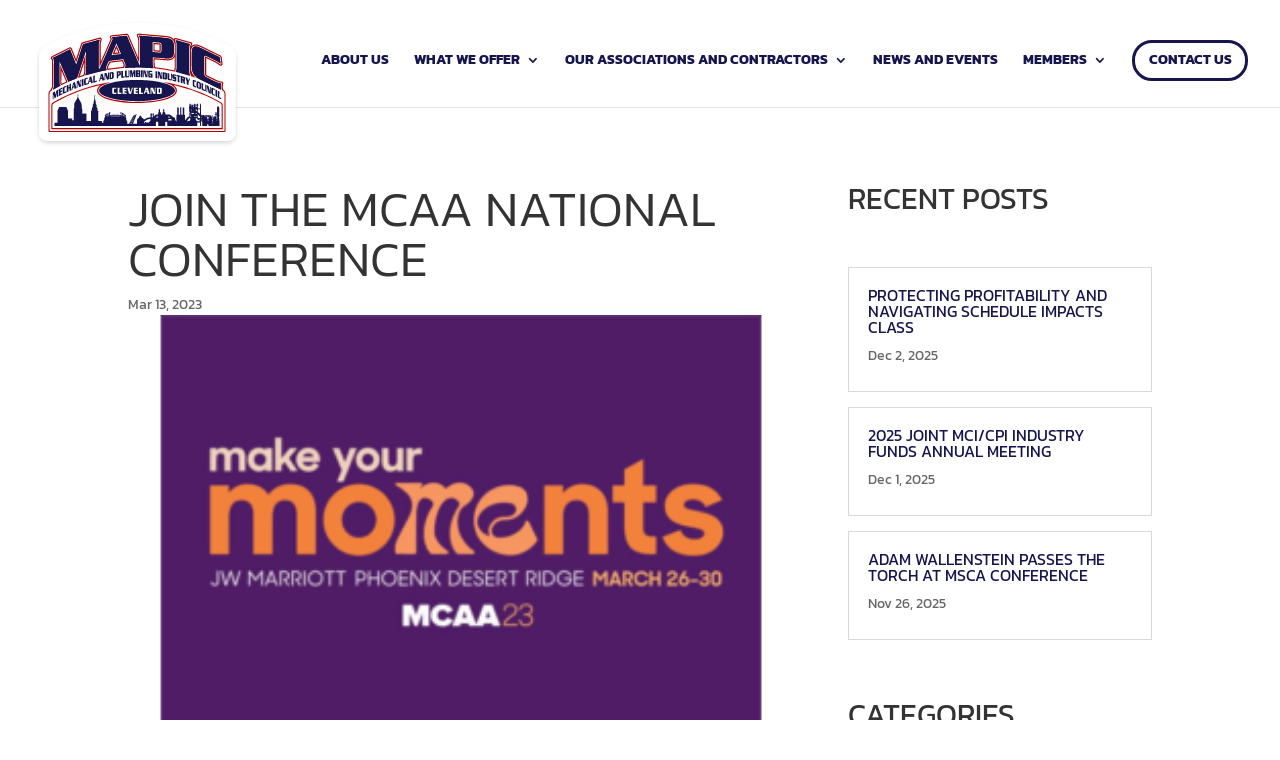

--- FILE ---
content_type: text/css
request_url: https://mapic.org/wp-content/plugins/mec-rsvp/src/RSVP/frontend.css?ver=6.9
body_size: 2556
content:
.mec_rsvp_form .hidden {
    display: none;
}

.mec-events-meta-group .col-md-12 {
    padding-left: 0;
}

/** custom form start */
.mec_rsvp_form, .mec_rsvp_form h5 span, .mec_rsvp_form label {
    color: #424242;
    font-size: 12px;
    font-weight: 300;
    letter-spacing: 0;
    margin: 3px 0;
    display: block;
    clear: none;
    padding: 5px 1em 3px 0;
}

.mec_rsvp_form input[type="date"], .mec_rsvp_form input[type="email"], .mec_rsvp_form input[type="number"], .mec_rsvp_form input[type="password"], .mec_rsvp_form input[type="tel"], .mec_rsvp_form input[type="text"], .mec_rsvp_form select, .mec_rsvp_form textarea {
    display: block;
    background: #fff;
    min-height: 42px;
    min-width: 180px;
    font-size: 13px;
    font-family: inherit;
    border: 1px solid #e1e2e3;
    border-radius: 2px;
    padding: 13px 10px;
    width: 330px;
    margin-bottom: 20px;
    box-shadow: inset 0 2px 4px rgb(0 0 0 / 2%), 0 2px 3px rgb(0 0 0 / 1%);
    clear: both;
}

.mec_rsvp_form button {
    min-width: 155px;
    margin-top: 5px;
    margin-left: 10px;
    border-radius: 2px;
    box-shadow: 0 2px 1px rgb(0 0 0 / 8%);
}

.mec-events-meta-group .mec-btn-box .button.mec-move-to-step-1, .mec-single-event .mec-rsvp-form-box .button.mec-move-to-step-1 {
    background: #c4cace;
}

.mec-events-meta-group .mec-btn-box .button.mec-move-to-step-1:hover, .mec-single-event .mec-rsvp-form-box .button.mec-move-to-step-1:hover {
    background: #000;
}

.mec_rsvp_form button.loading:after, .mec-single-event a.button.loading:after {
    display: inline-block;
}

.mec_rsvp_form button:after, .mec-single-event a.button:after {
    display: none;
    font-family: simple-line-icons;
    content: "\e098";
    margin-left: 4px;
    -webkit-animation: rotating 1.2s linear infinite;
    -moz-animation: rotating 1.2s linear infinite;
    -ms-animation: rotating 1.2s linear infinite;
    -o-animation: rotating 1.2s linear infinite;
    animation: rotating 1.2s linear infinite;
}

/** custom form end */
.mec-rsvp-search-form {
    position: relative;
}

.mec-rsvp-search-form h2 {
    font-size: 24px;
}

.mec-rsvp-search-form input[type="date"], .mec-rsvp-search-form input[type="email"], .mec-rsvp-search-form input[type="number"], .mec-rsvp-search-form input[type="password"], .mec-rsvp-search-form input[type="tel"], .mec-rsvp-search-form input[type="text"], .mec-rsvp-search-form select, .mec-rsvp-search-form textarea {
    background: #fcfcfc;
    min-height: 42px;
    min-width: 180px;
    font-size: 13px;
    border: 1px solid #e0e0e0;
    padding: 13px 10px;
    width: 330px;
    margin-bottom: 20px;
    box-shadow: inset 0 2px 4px rgb(0 0 0 / 5%);
}

.mec-rsvp-search-form .mec-loading-1 {
    top: 50px;
}

.mec-rsvp-modification .mec-custom-form-box form > h4, .mec-rsvp-modification .mec-custom-form-box form > h4::before, .mec-rsvp-modification .mec-custom-form-box {
    border: none;
}

.mec-rsvp-modification .mec-custom-form-box {
    padding: 0;
}

.mec-rsvp-modification .mec-custom-form-box form > h4 {
    display: none;
}

.mec-custom-form-box {
    margin-bottom: 30px;
    padding: 20px 30px;
    background: #fff;
    border: 1px solid #e6e6e6;
    box-shadow: 0 2px 0 0 rgb(0 0 0 / 2%);
    position: relative;
}

.mec-custom-form-box form > h4 {
    text-transform: uppercase;
    font-size: 15px;
    font-weight: 700;
    color: #313131;
    border-bottom: 4px solid #ebebeb;
    width: 100%;
    display: block;
    padding-bottom: 10px;
    position: relative;
    text-align: center;
}

.mec-custom-form-box form > h4:before {
    padding: 1px 35px;
    border-bottom: 4px solid #40d9f1;
    font-size: 6px;
    content: "";
    text-align: center;
    position: absolute;
    bottom: -4px;
    margin-left: -35px;
    left: 50%;
}

.mec-rsvp-answer {
    overflow: hidden;
}

.mec-btn-box {
    overflow: hidden;
    clear: both;
    padding-top: 20px;
    padding: 10px auto;
}

.mec-rsvp-answer .mec-rsvp-answers-details-links, .mec-rsvp-answers {
    margin: 20px 3px 16px 0;
    overflow: hidden;
    float: left;
    width: 330px;
    min-width: 180px;
    clear: both;
}

.mec-rsvp-answers-details-links > div label input[type="radio"], .mec-rsvp-answers > div label input[type="radio"] {
    display: none;
}

.mec-rsvp-answers-details-links > div, .mec-rsvp-answers > div {
    margin: 0 0 10px;
    min-height: 42px;
    border: 1px solid #e0e5eb;
    border-radius: 4px;
}

span.mec-answer-attendees-count {
    font-size: 11px;
    color: #8d8d8d;
}

.mec-rsvp-answers-details-links > div > label, .mec-rsvp-answers > div > label {
    display: flex !important;
    align-items: baseline;
    justify-content: space-between;
}

.mec-rsvp-answers-details-links > div, .mec-rsvp-answers-details-links > div label {
    cursor: pointer;
}

.mec-rsvp-answers-details-links > div.active, .mec-rsvp-answers > div.active {
    border-color: #40d9f1;
    color: black;
    background: #f1fdff;
}

.mec-rsvp-answers-details-links > div.active label, .mec-rsvp-answers > div.active label {
    color: black;
}

.mec-rsvp-answers-details-links > div.active .mec-answer-attendees-count {
    color: #40d9f1;
}

.mec-rsvp-answers-details-links > div label:first-child, .mec-rsvp-answers > div label:first-child {
    position: relative;
    padding: 0;
    padding-left: 30px;
    padding-right: 17px;
}

.mec-rsvp-answers-details-links > div > label::before, .mec-rsvp-answers > div > label:before {
    content: "";
    border: 1px solid #e1e2e3;
    border-radius: 50%;
    position: absolute;
    left: 13px;
    top: calc(50% - 8px);
    width: 15px;
    height: 15px;
}

span.mec-answer-text {
    display: inline-block;
    margin-left: 5px;
    line-height: 40px;
}

.mec-rsvp-answers-details-links > div.active > label::before, .mec-rsvp-answers > div.active > label:before {
    border: 6px solid #40d9f1;
    width: 16px;
    height: 16px;
}

.mec-rsvp-answers-details-tabs {
    clear: both;
}

.mec-rsvp-answers-details-tabs > div:not(.active) {
    display: none;
}

.mec-rsvp-step-1-box, .mec-rsvp-step-2-box, .mec-rsvp-result-box {
    overflow: hidden;
}

.mec-max-attendees-count {
    display: block;
    margin-bottom: 20px;
    font-size: 11px;
    color: #8a8a8a;
    margin-top: -15px;
}

.mec_rsvp_form .mec-form-row {
    margin: 5px auto;
}

.mec-attendees-info-box .mec-attendees {
    display: flex;
    flex-wrap: wrap;
}

.mec-attendees-info-box .mec-attendees .mec-attendee {
    width: 70px;
    text-align: center;
    position: relative;
    margin: 5px;
}

.mec-attendees-info-box .mec-attendees .mec-attendee img {
    border-radius: 50%;
    margin: 0 auto;
}

.mec-attendees-info-box .mec-attendees .mec-attendee .mec-attendees-count {
    position: absolute;
    background: #40d9f1;
    color: white;
    border-radius: 50%;
    min-width: 25px;
    min-height: 25px;
    top: 0;
    left: 0;
    padding-top: 2px;
}

.mec_rsvp_form .mec-error {
    color: #b70707 !important;
    border-color: #b70707 !important;
    background-color: #ffeaea;
    font-weight: 400;
    text-align: center;
}

.mec-loading-box {
    margin: auto;
    text-align: center;
    display: flex;
    justify-content: center;
}

.mec-loading-box .mec-loading-1 {
    position: absolute;
    top: 50%;
}

.mec-loading-1 {
    margin: auto;
    border: 5px solid #f3f3f3;
    border-top: 5px solid #b3b7b9;
    border-bottom: 5px solid #b3b7b9;
    border-right: 5px solid #b3b7b9;
    border-radius: 50%;
    width: 30px;
    height: 30px;
    animation: spin 2s linear infinite;
}

@keyframes spin {
    0% {
        transform: rotate(0deg);
    }

    100% {
        transform: rotate(360deg);
    }
}

/** Core Styles begin */
.mec-box {
    margin-bottom: 30px;
    padding: 20px 30px;
    background: #fff;
    border: 1px solid #e6e6e6;
    box-shadow: 0 2px 0 0 rgb(0 0 0 / 2%);
    position: relative;
}

.mec-wrap .mec-box-title, .mec-box-title {
    text-transform: uppercase;
    font-size: 15px;
    font-weight: 700;
    color: #313131;
    border-bottom: 4px solid #ebebeb;
    width: 100%;
    display: block;
    padding-bottom: 10px;
    position: relative;
    text-align: center;
    margin-bottom: 20px;
}

.mec-wrap .mec-box-title::before, .mec-box-title::before {
    padding: 1px 35px;
    border-bottom: 4px solid #40d9f1;
    font-size: 6px;
    content: "";
    text-align: center;
    position: absolute;
    bottom: -4px;
    margin-left: -35px;
    left: 50%;
}

.mec-rsvp-answers-details-links label {
    padding: 3px 0;
    font-size: 14px;
    font-weight: 400;
    margin: 0;
}

.mec-wrap .mec_rsvp_form .col-md-12:not(input) {
    padding-left: 0;
}

label.rsvp-first-for-all-label {
    height: 14px;
    width: 14px;
    background-color: transparent;
    border: 1px solid #d4d4d4;
    position: relative;
    display: inline-block;
    -moz-transition: border-color ease 0.2s;
    -o-transition: border-color ease 0.2s;
    -webkit-transition: border-color ease 0.2s;
    transition: border-color ease 0.2s;
    cursor: pointer;
    box-shadow: 0 2px 16px -2px rgb(0 0 0 / 20%);
    vertical-align: middle;
    margin-right: 3px;
    margin-top: -2px;
    padding: 0;
    vertical-align: middle !important;
}

.mec-single-event .mec_rsvp_form .mec_rsvp_first_for_all:checked + label.rsvp-first-for-all-label {
    border-color: #008aff;
    box-shadow: 0 2px 14px -3px #008aff;
}

label.rsvp-first-for-all-label:before {
    position: absolute;
    height: 0;
    width: 1px;
    background-color: #008aff;
    display: inline-block;
    -moz-transform-origin: left top;
    -ms-transform-origin: left top;
    -o-transform-origin: left top;
    -webkit-transform-origin: left top;
    transform-origin: left top;
    content: "";
    -webkit-transition: opacity ease 0.5;
    -moz-transition: opacity ease 0.5;
    transition: opacity ease 0.5;
    top: 8px;
    left: 7px;
    box-shadow: 0 0 0 2px #fff;
    -moz-transform: rotate(-145deg);
    -ms-transform: rotate(-145deg);
    -o-transform: rotate(-145deg);
    -webkit-transform: rotate(-145deg);
    transform: rotate(-145deg);
}

.mec_rsvp_form .mec_rsvp_first_for_all:checked + label.rsvp-first-for-all-label:before,
.mec-single-event .mec_rsvp_form .mec_rsvp_first_for_all:checked + label.rsvp-first-for-all-label:before {
    height: 12px;
    -moz-animation: dothatopcheck 0.16s ease 0s forwards;
    -o-animation: dothatopcheck 0.16s ease 0s forwards;
    -webkit-animation: dothatopcheck 0.16s ease 0s forwards;
    animation: dothatopcheck 0.16s ease 0s forwards;
}

label.rsvp-first-for-all-label:after {
    position: absolute;
    height: 0;
    width: 1px;
    background-color: #008aff;
    display: inline-block;
    -moz-transform-origin: left top;
    -ms-transform-origin: left top;
    -o-transform-origin: left top;
    -webkit-transform-origin: left top;
    transform-origin: left top;
    content: "";
    -webkit-transition: opacity ease 0.5;
    -moz-transition: opacity ease 0.5;
    transition: opacity ease 0.5;
    top: 6px;
    left: 3px;
    -moz-transform: rotate(-45deg);
    -ms-transform: rotate(-45deg);
    -o-transform: rotate(-45deg);
    -webkit-transform: rotate(-45deg);
    transform: rotate(-45deg);
}

.mec_rsvp_form .mec_rsvp_first_for_all:checked + label.rsvp-first-for-all-label:after,
.mec-single-event .mec_rsvp_form .mec_rsvp_first_for_all:checked + label.rsvp-first-for-all-label:after {
    -moz-animation: dothabottomcheck 80ms ease 0s forwards;
    -o-animation: dothabottomcheck 80ms ease 0s forwards;
    -webkit-animation: dothabottomcheck 80ms ease 0s forwards;
    animation: dothabottomcheck 80ms ease 0s forwards;
    height: 4px;
}

.mec-single-event label.mec-fill-attendees {
    margin-top: 10px !important;
}

.mec_rsvp_first_for_all {
    display: none;
}

.mec-attendees-detail-inputs strong {
    margin-top: 20px;
    display: block;
    margin-bottom: 0;
    font-size: 14px;
}

.mec_rsvp_form .button {
    margin-left: 0;
}

/** Core Styles end */

/* RSVP Loading Style */
.mec-loading-1 {
    background: rgba(0, 0, 0, 0);
    position: absolute;
    top: 50%;
    left: 50%;
    transform: translate(-50%, -50%);
    z-index: 9;
}

.mec-loading-1,
.mec-loading-1:after {
    border-radius: 50%;
    width: 5em;
    height: 5em;
    z-index: 999999999999;
}

.mec-loading-1 {
    font-size: 10px;
    text-indent: -9999em;
    border-top: 0.5em solid rgba(0, 0, 0, 0.2);
    border-right: 0.5em solid rgba(0, 0, 0, 0.2);
    border-bottom: 0.5em solid rgba(0, 0, 0, 0.2);
    border-left: 0.5em solid #ffffff;
    -webkit-transform: translateZ(0);
    -ms-transform: translateZ(0);
    transform: translateZ(0);
    -webkit-animation: mecloader 1.1s infinite linear;
    animation: mecloader 1.1s infinite linear;
}

@-webkit-keyframes mecloader {
    0% {
        -webkit-transform: rotate(0deg);
        transform: rotate(0deg);
    }

    100% {
        -webkit-transform: rotate(360deg);
        transform: rotate(360deg);
    }
}

@keyframes mecloader {
    0% {
        -webkit-transform: rotate(0deg);
        transform: rotate(0deg);
    }

    100% {
        -webkit-transform: rotate(360deg);
        transform: rotate(360deg);
    }
}

/* #mec-rsvp-search-by-email */
.mec-rsvp-modification .mec-rsvp-search-form input {
    display: inline-block;
}

#mec-rsvp-search-by-email {
    display: inline;
}

#mec-rsvp-search-by-email:hover {
    background: #000;
}


--- FILE ---
content_type: text/css
request_url: https://mapic.org/wp-content/et-cache/global/et-divi-customizer-global.min.css?ver=1764946505
body_size: 3524
content:
body{line-height:1.5em}#et_search_icon:hover,.mobile_menu_bar:before,.mobile_menu_bar:after,.et_toggle_slide_menu:after,.et-social-icon a:hover,.et_pb_sum,.et_pb_pricing li a,.et_pb_pricing_table_button,.et_overlay:before,.entry-summary p.price ins,.et_pb_member_social_links a:hover,.et_pb_widget li a:hover,.et_pb_filterable_portfolio .et_pb_portfolio_filters li a.active,.et_pb_filterable_portfolio .et_pb_portofolio_pagination ul li a.active,.et_pb_gallery .et_pb_gallery_pagination ul li a.active,.wp-pagenavi span.current,.wp-pagenavi a:hover,.nav-single a,.tagged_as a,.posted_in a{color:#16154e}.et_pb_contact_submit,.et_password_protected_form .et_submit_button,.et_pb_bg_layout_light .et_pb_newsletter_button,.comment-reply-link,.form-submit .et_pb_button,.et_pb_bg_layout_light .et_pb_promo_button,.et_pb_bg_layout_light .et_pb_more_button,.et_pb_contact p input[type="checkbox"]:checked+label i:before,.et_pb_bg_layout_light.et_pb_module.et_pb_button{color:#16154e}.footer-widget h4{color:#16154e}.et-search-form,.nav li ul,.et_mobile_menu,.footer-widget li:before,.et_pb_pricing li:before,blockquote{border-color:#16154e}.et_pb_counter_amount,.et_pb_featured_table .et_pb_pricing_heading,.et_quote_content,.et_link_content,.et_audio_content,.et_pb_post_slider.et_pb_bg_layout_dark,.et_slide_in_menu_container,.et_pb_contact p input[type="radio"]:checked+label i:before{background-color:#16154e}a{color:#16154e}.et_secondary_nav_enabled #page-container #top-header{background-color:#16154e!important}#et-secondary-nav li ul{background-color:#16154e}.et_header_style_centered .mobile_nav .select_page,.et_header_style_split .mobile_nav .select_page,.et_nav_text_color_light #top-menu>li>a,.et_nav_text_color_dark #top-menu>li>a,#top-menu a,.et_mobile_menu li a,.et_nav_text_color_light .et_mobile_menu li a,.et_nav_text_color_dark .et_mobile_menu li a,#et_search_icon:before,.et_search_form_container input,span.et_close_search_field:after,#et-top-navigation .et-cart-info{color:#16154e}.et_search_form_container input::-moz-placeholder{color:#16154e}.et_search_form_container input::-webkit-input-placeholder{color:#16154e}.et_search_form_container input:-ms-input-placeholder{color:#16154e}#top-menu li a,.et_search_form_container input{font-weight:bold;font-style:normal;text-transform:uppercase;text-decoration:none}.et_search_form_container input::-moz-placeholder{font-weight:bold;font-style:normal;text-transform:uppercase;text-decoration:none}.et_search_form_container input::-webkit-input-placeholder{font-weight:bold;font-style:normal;text-transform:uppercase;text-decoration:none}.et_search_form_container input:-ms-input-placeholder{font-weight:bold;font-style:normal;text-transform:uppercase;text-decoration:none}#top-menu li.current-menu-ancestor>a,#top-menu li.current-menu-item>a,#top-menu li.current_page_item>a{color:#a0a0be}#main-footer .footer-widget h4,#main-footer .widget_block h1,#main-footer .widget_block h2,#main-footer .widget_block h3,#main-footer .widget_block h4,#main-footer .widget_block h5,#main-footer .widget_block h6{color:#16154e}.footer-widget li:before{border-color:#16154e}body .et_pb_button{font-size:18px;border-radius:25px;font-weight:bold;font-style:normal;text-transform:uppercase;text-decoration:none;}body.et_pb_button_helper_class .et_pb_button,body.et_pb_button_helper_class .et_pb_module.et_pb_button{}body .et_pb_button:after{font-size:28.8px}body .et_pb_bg_layout_light.et_pb_button:hover,body .et_pb_bg_layout_light .et_pb_button:hover,body .et_pb_button:hover{color:#a0a0be!important;background-color:rgba(255,255,255,0);border-color:#a0a0be!important;border-radius:25px}h1,h2,h3,h4,h5,h6,.et_quote_content blockquote p,.et_pb_slide_description .et_pb_slide_title{font-weight:normal;font-style:normal;text-transform:uppercase;text-decoration:none}@media only screen and (min-width:981px){.et_header_style_left #et-top-navigation,.et_header_style_split #et-top-navigation{padding:40px 0 0 0}.et_header_style_left #et-top-navigation nav>ul>li>a,.et_header_style_split #et-top-navigation nav>ul>li>a{padding-bottom:40px}.et_header_style_split .centered-inline-logo-wrap{width:80px;margin:-80px 0}.et_header_style_split .centered-inline-logo-wrap #logo{max-height:80px}.et_pb_svg_logo.et_header_style_split .centered-inline-logo-wrap #logo{height:80px}.et_header_style_centered #top-menu>li>a{padding-bottom:14px}.et_header_style_slide #et-top-navigation,.et_header_style_fullscreen #et-top-navigation{padding:31px 0 31px 0!important}.et_header_style_centered #main-header .logo_container{height:80px}#logo{max-height:100%}.et_pb_svg_logo #logo{height:100%}.et_header_style_left .et-fixed-header #et-top-navigation,.et_header_style_split .et-fixed-header #et-top-navigation{padding:40px 0 0 0}.et_header_style_left .et-fixed-header #et-top-navigation nav>ul>li>a,.et_header_style_split .et-fixed-header #et-top-navigation nav>ul>li>a{padding-bottom:40px}.et_header_style_centered header#main-header.et-fixed-header .logo_container{height:79px}.et_header_style_split #main-header.et-fixed-header .centered-inline-logo-wrap{width:79px;margin:-79px 0}.et_header_style_split .et-fixed-header .centered-inline-logo-wrap #logo{max-height:79px}.et_pb_svg_logo.et_header_style_split .et-fixed-header .centered-inline-logo-wrap #logo{height:79px}.et_header_style_slide .et-fixed-header #et-top-navigation,.et_header_style_fullscreen .et-fixed-header #et-top-navigation{padding:31px 0 31px 0!important}.et_fixed_nav #page-container .et-fixed-header#top-header{background-color:#16154e!important}.et_fixed_nav #page-container .et-fixed-header#top-header #et-secondary-nav li ul{background-color:#16154e}.et-fixed-header #top-menu a,.et-fixed-header #et_search_icon:before,.et-fixed-header #et_top_search .et-search-form input,.et-fixed-header .et_search_form_container input,.et-fixed-header .et_close_search_field:after,.et-fixed-header #et-top-navigation .et-cart-info{color:!important}.et-fixed-header .et_search_form_container input::-moz-placeholder{color:!important}.et-fixed-header .et_search_form_container input::-webkit-input-placeholder{color:!important}.et-fixed-header .et_search_form_container input:-ms-input-placeholder{color:!important}.et-fixed-header #top-menu li.current-menu-ancestor>a,.et-fixed-header #top-menu li.current-menu-item>a,.et-fixed-header #top-menu li.current_page_item>a{color:#a0a0be!important}}@media only screen and (min-width:1350px){.et_pb_row{padding:27px 0}.et_pb_section{padding:54px 0}.single.et_pb_pagebuilder_layout.et_full_width_page .et_post_meta_wrapper{padding-top:81px}.et_pb_fullwidth_section{padding:0}}h1,h1.et_pb_contact_main_title,.et_pb_title_container h1{font-size:55px}h2,.product .related h2,.et_pb_column_1_2 .et_quote_content blockquote p{font-size:47px}h3{font-size:40px}h4,.et_pb_circle_counter h3,.et_pb_number_counter h3,.et_pb_column_1_3 .et_pb_post h2,.et_pb_column_1_4 .et_pb_post h2,.et_pb_blog_grid h2,.et_pb_column_1_3 .et_quote_content blockquote p,.et_pb_column_3_8 .et_quote_content blockquote p,.et_pb_column_1_4 .et_quote_content blockquote p,.et_pb_blog_grid .et_quote_content blockquote p,.et_pb_column_1_3 .et_link_content h2,.et_pb_column_3_8 .et_link_content h2,.et_pb_column_1_4 .et_link_content h2,.et_pb_blog_grid .et_link_content h2,.et_pb_column_1_3 .et_audio_content h2,.et_pb_column_3_8 .et_audio_content h2,.et_pb_column_1_4 .et_audio_content h2,.et_pb_blog_grid .et_audio_content h2,.et_pb_column_3_8 .et_pb_audio_module_content h2,.et_pb_column_1_3 .et_pb_audio_module_content h2,.et_pb_gallery_grid .et_pb_gallery_item h3,.et_pb_portfolio_grid .et_pb_portfolio_item h2,.et_pb_filterable_portfolio_grid .et_pb_portfolio_item h2{font-size:33px}h5{font-size:29px}h6{font-size:25px}.et_pb_slide_description .et_pb_slide_title{font-size:84px}.et_pb_gallery_grid .et_pb_gallery_item h3,.et_pb_portfolio_grid .et_pb_portfolio_item h2,.et_pb_filterable_portfolio_grid .et_pb_portfolio_item h2,.et_pb_column_1_4 .et_pb_audio_module_content h2{font-size:29px}	h1,h2,h3,h4,h5,h6{font-family:'Kanit',Helvetica,Arial,Lucida,sans-serif}body,input,textarea,select{font-family:'Kanit',Helvetica,Arial,Lucida,sans-serif}h1{font-size:50px!important;font-weight:300!important}h2{font-size:40px!important;font-weight:700!important}h3{font-size:30px!important}h4{font-size:25px!important;color:#ffffff;text-transform:capitalize!important}body{font-weight:400}#top-menu li li a{font-size:14px;text-transform:none;font-weight:400;line-height:1.3em}.et_pb_svg_logo #logo{margin-bottom:-60px!important;max-height:130px!important;height:130px!important}.et_pb_post a.more-link{color:#ffffff;background:transparent!important;border:2px solid #ffffff!important;padding:.5em 1em;margin-top:20px;border-radius:50px;text-transform:uppercase!important;display:inline-block;transition:all 0.3s ease-in-out}@media only screen and (min-width :981px){.get-started{border-radius:25px!important}.get-started a{color:#16154e!important}li.get-started{background-color:#ffffff!important;font-weight:700;border:solid;border-color:#16154e;text-transform:uppercase;text-align:center;padding:10px 13px 10px 14px!important;border-radius:1px;-moz-transition:all 0.5s;-webkit-transition:all 0.5s;transition:all 0.5s;height:41px}li.get-started:hover{color:#ffffff!important;border-color:#B51113!important;background-color:#B51113!important}.get-started a:hover{color:#ffffff!important;opacity:1!important}}@media only screen and (min-width :981px){.et-fixed-header #top-menu li.current-menu-ancestor>a#mp_get_started,.et-fixed-header #top-menu li.current-menu-item>a#mp_get_started,.et-fixed-header #top-menu li.current_page_item>a#mp_get_started,.et-fixed-header #top-menu a#mp_get_started{color:white!important}}.person_module_1 .et_pb_team_member_image{padding-bottom:10px}@media (max-width:980px){.person_module_1 .et_pb_team_member_image{margin:0 auto}}@media (min-width:767px) and (max-width:980px){.person_module_1 .et_pb_team_member_image{text-align:center}}hr{margin:-6px 0 5px 0;border-top:1px solid #f5f4f4}@media all and (max-width:767px){.et_pb_svg_logo #logo{margin-bottom:0!important;height:110px!important;max-height:110px}}@media all and (min-width:1100px){.gv-list-view{width:32%!important;display:inline-flex;padding:20px;margin-right:11px;border-radius:15px;background-color:#ffffff;box-shadow:6px 6px 11px -8px rgb(0 0 0 / 30%)}.gv-container{flex-basis:33.333333%!important;display:flex!important;flex-wrap:wrap!important}.gv-list-view-title{border:none!important}h3.gv-field-8-4{font-size:16px!important;font-weight:600}h3.gv-field-11-1{font-size:16px!important;font-weight:600}span.gv-field-label{font-weight:600;text-transform:uppercase;font-size:13px}}.gv-widget-search{-js-display:flex;display:flex;flex-flow:row wrap;align-content:flex-start;align-items:center;justify-content:space-between;flex:1 0 auto;margin:20px -10px}input#gv_search_2118{display:flex;justify-content:center!important;width:96%;border-radius:25px 0px 0px 25px;border:1px solid #d4d4d4ef;height:40px;padding:15px}.gv-widget-search.gv-search-horizontal .gv-search-box{flex:1 1 40em}input#gv_search_button_2118{height:40px;margin-top:10px;border-radius:0px 25px 25px 0px;border:none;text-transform:uppercase;font-weight:700;font-size:15px;background-color:#16154e!important;color:#fff}.gv-widget-search .gv-search-box.gv-search-box-submit{-js-display:flex;display:flex;width:100%;flex:1;flex-flow:column}.gv-widget-search .gv-search-box{margin:0}select#search-box-filter_7{border:1px solid #d4d4d4ef;height:40px!important;width:99%;display:flex}@media all and (max-width:1100px){.gv-list-view{width:100%!important;padding:20px;margin-right:11px;border-radius:15px;background-color:#ffffff;box-shadow:6px 6px 11px -8px rgb(0 0 0 / 30%)}.gv-list-view-title{border:none!important}h3.gv-field-8-4{font-size:16px!important;font-weight:600}span.gv-field-label{font-weight:600;text-transform:uppercase;font-size:13px}}.et-menu li li a{padding:6px 20px;width:300px}.nav li ul{position:absolute;padding:20px 0;width:300px}#top-menu li li a{padding:6px 20px;width:260px}button.et_submit_button.et_pb_button{color:#16154e}.pa-blog-equal-height .pa-auto-height{height:auto!important}.pa-blog-equal-height .pa-auto-margin{margin-top:20px!important}.et_pb_gutters3 .et_pb_column_1_3 .et_pb_blog_grid .column.size-1of1 .et_pb_post{margin-bottom:15px}.et-l .et-l--post .et_builder_inner_content .et_pb_row{width:100%}.et_pb_section.et_pb_section_0.et_section_regular{padding-top:0}@media all and (max-width:980px){input#gv_search_button_2118{height:40px!important;margin-top:10px!important;border-radius:25px!important;text-transform:uppercase!important;font-weight:700!important;font-size:15px!important;background-color:#16154e!important;color:#fff}select#search-box-filter_7{border:1px solid #d4d4d4ef!important;height:40px!important;width:96%!important;display:flex!important;border-radius:0!important}input#gv_search_2118{display:flex;justify-content:center!important;width:96%;border-radius:0;border:1px solid #d4d4d4ef;height:40px;padding:15px}h1{font-size:35px!important;font-weight:300!important}h2{font-size:25px!important;font-weight:700!important}}@media all and (max-width:767px){.et_pb_svg_logo #logo{margin-bottom:0px!important;max-height:75px!important;height:75px!important}}@media (max-width:980px){.et_non_fixed_nav.et_transparent_nav #main-header,.et_non_fixed_nav.et_transparent_nav #top-header,.et_fixed_nav #main-header,.et_fixed_nav #top-header{position:fixed}}.mobile_nav.opened .mobile_menu_bar:before{content:'\4d'}#main-header .et_mobile_menu .menu-item-has-children,.et_pb_fullwidth_menu .et_mobile_menu .menu-item-has-children,.et_pb_menu .et_mobile_menu .menu-item-has-children{position: relative}#main-header .et_mobile_menu .menu-item-has-children>a,.et_pb_fullwidth_menu .et_mobile_menu .menu-item-has-children>a,.et_pb_menu .et_mobile_menu .menu-item-has-children>a{padding-right: 47px;background: transparent}#main-header .et_mobile_menu .menu-item-has-children>a+span,.et_pb_fullwidth_menu .et_mobile_menu .menu-item-has-children>a+span,.et_pb_menu .et_mobile_menu .menu-item-has-children>a+span{position: absolute;right: 0;top: 0;padding: 10px 15px;font-size: 20px;font-weight: 600;cursor: pointer;z-index: 2}#main-header .et_mobile_menu li ul.menu-hide,.et_pb_fullwidth_menu .et_mobile_menu li ul.menu-hide,.et_pb_menu .et_mobile_menu li ul.menu-hide{display: none!important}#main-header .et_mobile_menu span.menu-closed:before,.et_pb_fullwidth_menu .et_mobile_menu span.menu-closed:before,.et_pb_menu .et_mobile_menu span.menu-closed:before{content:"\;"!important;font-family:"ETmodules"!important;display: block;font-size: 20px;color:#16154e}#main-header .et_mobile_menu span.menu-closed.menu-open:before,.et_pb_fullwidth_menu .et_mobile_menu span.menu-closed.menu-open:before,.et_pb_menu .et_mobile_menu span.menu-closed.menu-open:before{content: "\4d"!important}.mobile_menu_bar:before{color:#16154e}.et_pb_sidebar_0 .current-menu-item a:before{content:"› "}.et_pb_sidebar_0 .current-menu-item a{color:#fff!important}.et_pb_sidebar_0 a{color:#959595!important}.pa-add-accordion-icon .et_pb_accordion_item.et_pb_toggle_open .et_pb_toggle_title:before{display:block;content:"\e04f"}span.gform_description{color:#16154e}label.gfield_label.gfield_label_before_complex{color:#16154e}label{color:#16154e}input#gform_submit_button_1,input#gform_submit_button_11,input#gform_submit_button_5{padding:10px 30px 10px 30px;background-color:#16254e;color:#fff;border-radius:50px;text-transform:uppercase;font-weight:700;border-style:none}h3.mec-date,h3.mec-time,h3.mec-events-single-section-title,.mec-location{font-size:16px!important}.mec-container{margin-top:50px}button.button.mec-move-to-step-2{background-color:#16154E!important;font-family:"Montserrat"!important;font-weight:800!important}.gv-no-results{display:none!important}

--- FILE ---
content_type: image/svg+xml
request_url: https://mapic.org/wp-content/uploads/2022/01/mapicHIRES3_FINAL.svg
body_size: 32893
content:
<svg xmlns="http://www.w3.org/2000/svg" xmlns:xlink="http://www.w3.org/1999/xlink" width="313.129" height="194.521" viewBox="0 0 313.129 194.521">
  <defs>
    <filter id="Path_1" x="0" y="0" width="313.129" height="194.521" filterUnits="userSpaceOnUse">
      <feOffset dy="3" input="SourceAlpha"/>
      <feGaussianBlur stdDeviation="3" result="blur"/>
      <feFlood flood-opacity="0.161"/>
      <feComposite operator="in" in2="blur"/>
      <feComposite in="SourceGraphic"/>
    </filter>
  </defs>
  <g id="Group_21" data-name="Group 21" transform="translate(-265 -71.219)">
    <g transform="matrix(1, 0, 0, 1, 265, 71.22)" filter="url(#Path_1)">
      <path id="Path_1-2" data-name="Path 1" d="M333.888,252.872a291.646,291.646,0,0,0-137.3,34.315,19.376,19.376,0,0,0-10.267,17.09V416.8a12.589,12.589,0,0,0,12.589,12.59H468.863a12.59,12.59,0,0,0,12.59-12.59V304.277a19.377,19.377,0,0,0-10.269-17.09A291.644,291.644,0,0,0,333.888,252.872Z" transform="translate(-177.32 -246.87)" fill="#fff"/>
    </g>
    <g id="Group_20" data-name="Group 20" transform="translate(288.326 93.042)">
      <path id="Path_19" data-name="Path 19" d="M49.676,52.928c2.579-7.78,5.127-15.45,7.661-23.125a2.887,2.887,0,0,1,2.247-1.889q8.292-2.237,16.584-4.474c2.656-.718,5.3-1.46,7.962-2.169a2.989,2.989,0,0,1,3.951,2,2.729,2.729,0,0,1-.246,2.117,14.488,14.488,0,0,0-1.229,6.22c.022,8.129.009,16.258.009,24.388v.655l.17.057c.847-1.909,1.7-3.815,2.539-5.726q5.854-13.31,11.7-26.624A1.768,1.768,0,0,0,101,22.378c-1.646-2.48-.434-4.65,2.649-4.962,5.982-.6,11.967-1.186,17.944-1.831,1.312-.141,2.618-.339,3.937-.387a2.767,2.767,0,0,1,2.838,1.855q7.012,16.411,14.041,32.816c.038.088.131.152.357.405v-1.1c0-7.908-.015-15.815.011-23.723a10.183,10.183,0,0,0-1.526-5.979,2.688,2.688,0,0,1,.011-3.115,3.2,3.2,0,0,1,3.281-1.333c3.8.345,7.591.715,11.389,1.055q6.687.6,13.375,1.16c4.352.368,8.708.682,13.056,1.09,3.613.339,7.253.6,10.538,2.417a10.732,10.732,0,0,1,2.8,2.124c.333.366.475.471.855-.062a2.814,2.814,0,0,1,3.288-1.1c7.278,2.043,14.561,4.067,21.835,6.125a2.875,2.875,0,0,1,1.774,4.067A6,6,0,0,0,222.64,34c2.844-3.135,6.239-3.279,9.842-2.321a28.928,28.928,0,0,1,5.1,2.061q13.117,6.351,26.229,12.712c.462.224.928.45,1.409.629a4.083,4.083,0,0,1,2.951,3.8c.289,3.126,1.044,6.2,1.249,9.348a2.5,2.5,0,0,1-1.438,2.537,2.755,2.755,0,0,1-3.221-.286c-4.177-3.719-9.387-5.588-14.265-8.05-1.831-.924-3.691-1.791-5.716-2.771v1.209c0,7.39.02,14.781-.019,22.171a2.543,2.543,0,0,0,1.522,2.632c4.147,1.988,8.274,4.016,12.415,6.015a42.686,42.686,0,0,0,5.784,2.448,6.294,6.294,0,0,0,2.587.423c2.2-.262,3.825,1.348,3.155,4.155a14.084,14.084,0,0,0-.523,5.553,4.977,4.977,0,0,0,1.684,3.393,6.536,6.536,0,0,1,2.44,5.322q-.012,27.549,0,55.1c0,1.725-.4,2.117-2.143,2.117H10.469c-1.8,0-2.108-.307-2.108-2.11q0-27.658-.008-55.316a5.688,5.688,0,0,1,1.945-4.634c1.549-1.245,2.008-2.984,2.733-4.625a6.5,6.5,0,0,0,.449-2.469c.284-10.858.078-21.718.129-32.576.008-1.62-.065-3.242-.137-4.862a2.559,2.559,0,0,0-.807-1.835,2.913,2.913,0,0,1,.745-4.864Q26.27,42.386,39.146,35.9c1.757-.886,3.441-.158,4.241,1.821,1.888,4.668,3.75,9.347,5.643,14.014A2.331,2.331,0,0,0,49.676,52.928Z" transform="translate(-8.353 -15)" fill="#b20000"/>
      <path id="Path_20" data-name="Path 20" d="M15.7,57.371l-.462-1.562a1.3,1.3,0,0,0-.381-.533c-1.027-1.123-.942-1.778.447-2.455,5.428-2.648,10.739-5.527,16.19-8.128.266-.127.589-.559.848-.138.274.445-.21.636-.512.809-.608.351-1.243.652-1.876.957-4.589,2.219-9.06,4.671-13.629,6.931a3.11,3.11,0,0,0-.843.518.873.873,0,0,0-.068.658c.1.42.448.557.789.707a1.976,1.976,0,0,1,.531,1.7c-.5.871-.109,1.811-.227,2.368a7.351,7.351,0,0,1,.063-1.869c.615.04.508.547.54.908.071.809.009,1.624.01,2.437.01,11.306-.016,22.612.012,33.918a13.156,13.156,0,0,1-1.2,5.811c-.073.154-.217.311-.068.553,1.207-.537,2.316-1.262,3.483-1.874,2.06-1.08,4.12-2.165,6.149-3.305.639-.359.884-.686.36-1.361a4.794,4.794,0,0,1-.927-3.019c-.021-10.229,0-20.458.009-30.686,0-.477-.183-1.2.453-1.311.528-.091.672.6.854,1.02C29.651,68.33,33,76.26,36.406,84.164c.6,1.391,1.2,2.783,1.783,4.179.279.664.6.883,1.351.574q5.375-2.226,10.781-4.38a2.217,2.217,0,0,0,1.352-1.5c3.266-10.125,6.621-20.221,9.886-30.346.873-2.707,1.8-5.4,2.673-8.1a2.752,2.752,0,0,1,.155-.415c.161-.315.263-.814.693-.721.414.09.336.593.378.947a5.444,5.444,0,0,1,.015.665q0,13.744,0,27.489a6.551,6.551,0,0,1-.084,1.324,6.748,6.748,0,0,0-.206,1.434,23.394,23.394,0,0,1-.8,3.445c-.269.816-.133.947.687.721,4.2-1.156,8.424-2.21,12.621-3.375,4.693-1.3,9.421-2.455,14.217-3.341,1.346-.249,2.788-.252,4.009-1.021-.243-.942-.839-1.8-.67-2.833.057-.348-.024-.872.422-.889.491-.019.414.5.421.85a4.29,4.29,0,0,1-.023.8c0,.177.245-.019.11.039-.021.009-.029-.016-.039-.074a14.042,14.042,0,0,1-.054-1.52c-.018-.237.092-.427.4-.343a3.717,3.717,0,0,1,.2,2.3c-.111.689-.03,1.26.836,1.348,2.455-.255,4.877-.717,7.314-1.074,5.132-.749,10.292-1.264,15.457-1.706a3,3,0,0,0,2.13-1.133c.564-.091.793.34,1.076.687,1.023.651,2.149.352,3.219.285,2.609-.164,5.219-.295,7.831-.371,2.5-.073,5-.065,7.51-.182a87.825,87.825,0,0,1,12.794.547c1.578.158,3.161.075,4.745.22,1.792.164,3.6.138,5.4.3.441.04.942.111.889-.6-.035-.328.093-.649.035-.982-.043-.252-.087-.555.165-.7.386-.226.389.322.651.38.366.279.279.743.388,1.1.506,1.686,1.974,1.379,3.131,1.5a232.547,232.547,0,0,1,26.793,4.473,1.284,1.284,0,0,0,1.755-.838,11.5,11.5,0,0,0,.95-4.5q.031-17.673-.007-35.346a13.814,13.814,0,0,0-1.178-5.568c-.262-.594-.512-1.218,0-1.753.457-.479,1.037-.321,1.644-.149,6.971,1.965,13.952,3.895,20.928,5.844,1.271.355,1.594.99.956,2.119a11,11,0,0,0-1.218,5.532q-.052,16.952,0,33.905a20.729,20.729,0,0,0,1.161,6.352,2.744,2.744,0,0,0,2.188,1.993c1.551.455,3.061,1.05,4.584,1.6.208.075.389.254.539-.058-.464-1.028-1.446-1.595-2.153-2.405l.017.016a10.28,10.28,0,0,0-1.039-1.512c-.1-.172-.174-.342-.034-.494s.337-.074.494.023a9.233,9.233,0,0,1,.917.776,1.174,1.174,0,0,1,.279.372,8.1,8.1,0,0,0,2.751,2.658c1.243.583,2.244,1.552,3.458,2.176,4.073,2.091,8.227,4.017,12.346,6.012q6.978,3.378,13.939,6.791c2.151,1.058,4.306,2.117,6.509,3.069.36.155.707.4.644-.3.147-.707.563-.619,1.04-.352.237,1.675,1.446,2.593,2.636,3.6a4.72,4.72,0,0,1,1.569,3.757q0,27.321.017,54.642c0,.751-.152,1.117-.956.976a2.564,2.564,0,0,0-.443,0q-129.806,0-259.611.028c-1.163,0-1.423-.3-1.421-1.435q.057-26.934.015-53.867a5.623,5.623,0,0,1,3.014-5.259c.417-.239.728-.476.656-1.019a1.7,1.7,0,0,1,.373-1.021,11.527,11.527,0,0,0,1.37-5.838c-.007-.492-.2-1.032.179-1.487.288.656.039,1.354.141,1.931,0-10.638,0-21.369,0-32.1,0-1.658-.186-3.312-.118-4.973C15.933,57.815,15.959,57.542,15.7,57.371Z" transform="translate(-8.793 -17.462)" fill="#fdfcfb"/>
      <path id="Path_21" data-name="Path 21" d="M16.131,51.948c.093-.491.543-.566.89-.742q7.734-3.932,15.47-7.859c.292-.148.707-.185.835-.712a31.837,31.837,0,0,0-4.28,2.044c-4.085,2-8.124,4.1-12.183,6.152-1.781.9-1.831,1.118-.557,2.7.1.126.168.242-.007.359-.187-.175-.381-.345-.56-.528-1.116-1.135-1.022-1.826.4-2.544q8.293-4.2,16.6-8.367c2.7-1.361,5.391-2.734,8.088-4.1,1.524-.771,1.913-.609,2.557.986,2.6,6.444,5.2,12.884,7.9,19.548.734-2.182,1.409-4.153,2.062-6.132,2.272-6.887,4.568-13.767,6.775-20.675a2.745,2.745,0,0,1,2.19-2.1C70.162,27.913,78,25.755,85.838,23.627a4.989,4.989,0,0,1,.539-.124,1.19,1.19,0,0,1,1.3.37,1.227,1.227,0,0,1,.045,1.356,14.683,14.683,0,0,0-1.415,6.848q0,16.239,0,32.477v.989l.182.073c.38-.782.787-1.552,1.136-2.348q8.2-18.689,16.394-37.383a3.555,3.555,0,0,1,.245-.5,2.561,2.561,0,0,0-.168-3.361c-1-1.252-.628-2.06.942-2.237,3.866-.439,7.742-.8,11.612-1.2,3.174-.331,6.347-.657,9.515-1.031,1.442-.169,1.7-.083,2.274,1.26q8.5,19.822,16.991,39.645a3.088,3.088,0,0,0,.625.98v-.9q0-16.4,0-32.81a10.925,10.925,0,0,0-1.7-6.507c-.708-1.023-.159-1.919,1.129-1.84,2.748.168,5.491.422,8.235.663,3.838.336,7.675.7,11.512,1.039,4.864.431,9.729.839,14.591,1.283,3,.274,6.017.343,8.983.876,4.4.791,7.866,2.876,9.518,7.28a15.666,15.666,0,0,1,.89,5.185c.066,3.028.089,6.061,0,9.088a13.893,13.893,0,0,1-1.648,6.891c-1.924,3.213-5.028,4.109-8.487,4.211a95.445,95.445,0,0,1-10.225-.693c-3.659-.285-7.313-.642-10.967-.988-.6-.056-.767.148-.751.734.113,4.077-.332,8.183.644,12.216-.437.443-.217-.49-.583-.241-.281.342.432.8-.071,1.144-.78-.431-.813-1.244-.94-1.968-.155-.89-.282-1.786-.45-2.676-.049-3.339-.134-6.676.04-10.012.215-.543.656-.615,1.175-.6,2.4.056,4.769.53,7.169.634,3.245.141,6.47.547,9.706.807a31.354,31.354,0,0,0,7.513-.005,6.934,6.934,0,0,0,6.057-5.934,18.42,18.42,0,0,0,.384-3.187,75.052,75.052,0,0,0-.268-11.951,9.34,9.34,0,0,0-7.583-8.227,57.368,57.368,0,0,0-9-1.122c-2.907-.23-5.8-.594-8.71-.778-3.131-.2-6.25-.544-9.377-.775-2.982-.22-5.947-.636-8.932-.779-2.652-.128-5.269-.685-8.032-.618a14.2,14.2,0,0,1,1.474,4.967c.043.626.106,1.25.106,1.879q0,16.74.008,33.48a27.585,27.585,0,0,1-.282,3.086c-.041.374-.155.8-.557.877-.361.065-.535-.337-.717-.608a30.76,30.76,0,0,1-2.432-5.216q-6.407-14.919-12.81-29.839c-1.058-2.481-2.145-4.949-3.175-7.442a1.57,1.57,0,0,0-1.9-1.1c-3.436.5-6.895.8-10.347,1.137-2.755.266-5.487.765-8.26.843a4.636,4.636,0,0,0-.661.073c-1.022.177-1.133.331-.537,1.166a2.579,2.579,0,0,1,.152,2.807q-7.641,17.222-15.17,34.494c-1.171,2.673-2.339,5.348-3.712,7.926a4.839,4.839,0,0,1-.259.489c-.343.495-.582,1.375-1.248,1.188-.611-.172-.559-1.055-.567-1.671-.04-2.993-.016-5.987-.017-8.98,0-8.98.019-17.96-.015-26.939a18.789,18.789,0,0,1,1.3-6.509c-1.419.313-2.646.643-3.857.977C76,27.737,69.573,29.448,63.15,31.164a2.414,2.414,0,0,0-1.871,1.775c-2.784,8.574-5.673,17.114-8.42,25.7-.27.844-.622,1.66-.864,2.515-.085.3-.177.711-.59.694-.365-.015-.552-.354-.672-.668-.331-.863-.7-1.709-1.046-2.566-2.41-5.96-4.783-11.935-7.239-17.876-.565-1.368-.591-1.4-1.9-.732-7.58,3.845-15.14,7.73-22.768,11.481C17.268,51.738,16.786,52.176,16.131,51.948Z" transform="translate(-9.856 -15.54)" fill="#fdfdfc"/>
      <path id="Path_22" data-name="Path 22" d="M244.214,60.754v5.514c0,3.4.015,6.792-.009,10.189a11.769,11.769,0,0,1-.48,3.245.744.744,0,0,1-1.036.612,228.222,228.222,0,0,0-25.45-4.206c-2.1-.225-2.708-1.168-2.966-3.962-.222-2.394-.078-4.783-.162-7.173-.028-.785.041-1.01,1.014-.885,2.906.375,5.84.548,8.766.755,3.477.245,6.935.788,10.434.688,3.419-.1,6.545-.941,8.917-3.623C243.507,61.607,243.76,61.294,244.214,60.754Z" transform="translate(-55.038 -25.382)" fill="#fefefe"/>
      <path id="Path_23" data-name="Path 23" d="M330.755,102.94c-.056.1.005.5-.24.15-.316-.452-.435-.047-.629.079-.532-.2-.467-.684-.55-1.11a15.9,15.9,0,0,1,.315-6.039c.124-.659,0-.966-.689-1.042-3.265-.356-6.118-1.886-9.042-3.208-3.8-1.72-7.477-3.712-11.284-5.423a12.5,12.5,0,0,1-1.847-1.007,5.281,5.281,0,0,1-2.511-4.658q.009-12.411,0-24.822c0-.222,0-.444.027-.664.191-1.9,1.062-2.466,2.845-1.861a3.338,3.338,0,0,1,.416.152c5.807,2.918,11.815,5.426,17.495,8.6a29.221,29.221,0,0,1,3.671,2.649,3.171,3.171,0,0,0-.063-1.719c-.338-2.039-.585-4.09-.9-6.132a2.146,2.146,0,0,0-1.359-1.712c-5.637-2.764-11.283-5.511-16.958-8.2-4.14-1.959-8.179-4.128-12.381-5.954a14.082,14.082,0,0,0-5.431-1.412A4.675,4.675,0,0,0,287.1,42.55a12.02,12.02,0,0,0-1.038,5.286c-.039,7.572-.065,15.145,0,22.717a19.861,19.861,0,0,0,3.248,10.9c.253.386.659.733.512,1.286-.587-.086-.77-.732-1.31-.943-.006.816,1.01,1.113.937,1.929a17.761,17.761,0,0,1-4.172-8.387,25.857,25.857,0,0,1-.618-6.114c.035-7.239,0-14.479.024-21.717a14.19,14.19,0,0,1,.82-4.754c1.347-3.757,4.278-5.222,8.485-4.238,3.191.745,6.008,2.391,8.923,3.79,8.3,3.985,16.59,8,24.9,11.978a1.867,1.867,0,0,1,1.2,1.555c.387,2.793.815,5.579,1.219,8.37.058.4.059.807.105,1.208a.928.928,0,0,1-.6,1.056,1.064,1.064,0,0,1-1.221-.185c-.585-.5-1.2-.966-1.813-1.44-3-2.329-6.5-3.74-9.864-5.409-3-1.491-6.044-2.892-9.056-4.36-2.053-1-2.1-.99-2.1,1.215,0,8.125.021,16.251-.018,24.376a3.7,3.7,0,0,0,2.072,3.613q5.22,2.654,10.51,5.173a80.2,80.2,0,0,0,7.871,3.5,10.941,10.941,0,0,0,3.668.672c1.3,0,1.664.4,1.413,1.686-.232,1.187-.475,2.368-.622,3.571A16.108,16.108,0,0,0,330.755,102.94Z" transform="translate(-71.046 -20.267)" fill="#fdfdfc"/>
      <path id="Path_24" data-name="Path 24" d="M17.283,66.481a1.119,1.119,0,0,1,.029-.329c.124-.3.186-.091.216.046a5.174,5.174,0,0,1,.2,1.075q.015,18.775.006,37.551a.449.449,0,0,1-.245.418v-2.923q-.021-6.861-.039-13.722c-.006-4.28.019-8.56-.009-12.84C17.42,72.665,17.338,69.572,17.283,66.481Z" transform="translate(-10.379 -26.572)" fill="#fdfdfc"/>
      <path id="Path_25" data-name="Path 25" d="M290.835,97.057A9.942,9.942,0,0,1,293.3,99.4c.015.017-.009.1-.011.1-.1-.006-.2-.018-.3-.029C292.347,98.592,291.344,98.045,290.835,97.057Z" transform="translate(-72.448 -33.619)" fill="#fdfdfc"/>
      <path id="Path_26" data-name="Path 26" d="M16.464,52.252q6.576-3.29,13.151-6.582c3.987-2.005,7.975-4.01,11.936-6.066.748-.389.96-.162,1.228.508q4.334,10.815,8.714,21.612c.039.1.1.185.254.462.427-1.258.813-2.368,1.181-3.484Q56.66,47.37,60.385,36.037c.414-1.259.843-2.512,1.222-3.78a1,1,0,0,1,.772-.8q12.093-3.249,24.18-6.52c.169-.046.351-.139.562.048a18.3,18.3,0,0,0-1.544,8.331c.035,10.716.017,21.433.009,32.149a16.9,16.9,0,0,0,.347,3.985,26.862,26.862,0,0,0,3.017-5.563q6.906-15.588,13.736-31.21c1.17-2.661,2.317-5.332,3.517-7.979a1.428,1.428,0,0,0-.17-1.8,8.951,8.951,0,0,1-.627-.908c-.4-.537-.384-.8.392-.875,2.739-.254,5.474-.554,8.21-.846,4.159-.443,8.318-.881,12.473-1.35a1.154,1.154,0,0,1,1.423.789q5.569,13.1,11.2,26.171,3.4,7.905,6.861,15.785a5.317,5.317,0,0,0,1.168,1.681,26.44,26.44,0,0,0,.32-2.914q.032-17.626,0-35.253a10.5,10.5,0,0,0-2.029-6.457c2.046.158,3.894.288,5.739.448,3.291.285,6.581.592,9.872.884q7.294.647,14.589,1.286c3.657.319,7.315.626,10.971.95a19.036,19.036,0,0,1,5.784,1.317c4.036,1.706,5.689,5.027,5.982,9.162a79.6,79.6,0,0,1-.008,11.938c-.326,4.094-1.934,6.993-5.859,8.023a16.328,16.328,0,0,1-5.588.373c-3.84-.335-7.684-.633-11.525-.965q-4.167-.361-8.327-.777c-.288-.029-.5-.026-.673.223-.06.047-.142.1-.142.156-.009,3.314-.017,6.627,0,9.941,0,.141.1.176.185.236.36,1.484.291,3.068,1.049,4.458.475,1.358.474,1.388-1,1.313-5.694-.291-11.392-.52-17.078-.934-3.951-.288-7.877.043-11.814.121-4.09.08-8.179.2-12.27.293-.375.009-.9.142-.661-.573a11.072,11.072,0,0,0,.476-4.019,18.937,18.937,0,0,0-1.668-4.785c-.233-.543-.545-1.05-.761-1.6-.782-2-.754-1.634-2.424-1.44q-4.4.509-8.786,1.107c-3.219.437-6.454.746-9.664,1.252a1.46,1.46,0,0,0-1.307.858c-1.072,2.59-2.523,5.01-3.365,7.706a4.482,4.482,0,0,0,.414,4.3,1.223,1.223,0,0,1,.229.5A58.564,58.564,0,0,1,91.018,71.9c-6.544,1.243-12.887,3.263-19.33,4.894-2.138.541-4.264,1.126-6.55,1.733l1.212-4.741c.207-.454-.024-.961.171-1.416.015-2.475.043-4.949.045-7.423.006-7.685,0-15.37-.219-23.134-.315.946-.636,1.891-.947,2.84q-2.336,7.13-4.667,14.262c-2.364,7.244-4.779,14.472-7.041,21.749a4.206,4.206,0,0,1-2.89,3c-3.379,1.247-6.7,2.659-10.024,4.045-.7.294-1.007.293-1.355-.53-4.087-9.65-8.231-19.276-12.358-28.909-.055-.128-.036-.3-.452-.3v3.994c0,7.464.035,14.929-.028,22.393-.013,1.61.035,3.217.029,4.826a5.132,5.132,0,0,0,1.836,4.485L16.6,100.085c-.058-.091-.138-.173-.123-.2,1.7-2.892,1.79-6.093,1.791-9.309,0-10.384.018-20.767-.02-31.151a12.449,12.449,0,0,0-.261-3.7.59.59,0,0,1-.03-.654,2.665,2.665,0,0,0-.644-1.538c-.264-.18-.543-.349-.588-.712C16.605,52.648,16.368,52.526,16.464,52.252Z" transform="translate(-10.188 -15.844)" fill="#16154e" style="isolation: isolate"/>
      <path id="Path_27" data-name="Path 27" d="M156.284,104.811c3.043-.24,7.329-.165,11.6-.056,12.588.319,25.082,1.462,37.237,5.022a39.723,39.723,0,0,1,10.989,4.786,10.2,10.2,0,0,1,3.357,3.3c1.489,2.579.808,5.4-1.793,7.531a32.753,32.753,0,0,1-11.2,5.556,112.925,112.925,0,0,1-22.445,4.4c-4.352.456-8.709.741-13.082.933-4.5.2-9.009.22-13.5.089a161.526,161.526,0,0,1-26.478-2.723,80.309,80.309,0,0,1-15.249-4.312,24.23,24.23,0,0,1-6.833-4,5.749,5.749,0,0,1-.081-9.454,27.83,27.83,0,0,1,9.6-5.1,108.648,108.648,0,0,1,24.125-4.981C146.695,105.346,150.866,105.029,156.284,104.811Z" transform="translate(-30.593 -35.342)" fill="#16154e" style="isolation: isolate"/>
      <path id="Path_28" data-name="Path 28" d="M290.134,83.047c-3.156-4.228-4.172-9.039-4.1-14.228.1-7.019.012-14.041.032-21.062a12.8,12.8,0,0,1,1.11-5.245c1.048-2.332,3.412-3.346,6.341-2.77s5.524,2.01,8.175,3.285q12.852,6.18,25.693,12.384c.388.188.8.341.881.891.424,3.01.873,6.016,1.307,9.024a1.726,1.726,0,0,1-.093.434c-.567-.446-1.082-.841-1.586-1.25-2.953-2.4-6.454-3.823-9.813-5.492-3.167-1.575-6.377-3.065-9.573-4.584a9.874,9.874,0,0,0-1.527-.614c-1.333-.377-1.934.059-2.056,1.455-.032.366-.005.738-.005,1.108,0,8.166.021,16.333-.015,24.5a4.766,4.766,0,0,0,2.509,4.567c1.838,1.01,3.729,1.931,5.629,2.822,4.135,1.938,8.165,4.1,12.423,5.772a12.111,12.111,0,0,0,4.285.932c.806.009.782.3.639.908a16.2,16.2,0,0,0-.506,6.318c.069.432.209.853.315,1.279-.083.414.286.728.317,1.272-.892-.4-1.689-.732-2.465-1.109q-11.513-5.585-23.02-11.184c-3.137-1.525-6.366-2.872-9.354-4.69-.939-.572-1.824-1.231-2.734-1.849a11.6,11.6,0,0,1-2.634-2.633Z" transform="translate(-71.357 -20.578)" fill="#16154e" style="isolation: isolate"/>
      <path id="Path_29" data-name="Path 29" d="M183.674,109.276c3.654.406,7.239,1.2,10.832,1.946a250.531,250.531,0,0,1,44.57,13.648,247.713,247.713,0,0,1,28.875,14.091,5.388,5.388,0,0,1,2.89,4.988q-.027,17.127.019,34.255c0,1-.267,1.184-1.213,1.184q-127.337-.036-254.673,0c-.966,0-1.288-.18-1.284-1.233q.065-17.127.022-34.255a5.368,5.368,0,0,1,2.923-4.962A250.81,250.81,0,0,1,63.99,118.1a242.393,242.393,0,0,1,34.044-8.386l2.482-.421c.257-.078.561-.318.65.188-4.789,1.478-9.575,2.987-13.563,6.187-1.82,1.46-3.236,3.234-3.3,5.752-.07,2.666,1.4,4.506,3.281,6.094a29.21,29.21,0,0,0,9.263,4.792,100.55,100.55,0,0,0,21.256,4.723c4.411.567,8.835.912,13.273,1.2,5.532.356,11.068.4,16.592.231,11.4-.342,22.729-1.4,33.807-4.32a50.22,50.22,0,0,0,13.113-5.118,15.149,15.149,0,0,0,3.572-2.938c2.53-2.837,2.392-6.477-.331-9.324a22.352,22.352,0,0,0-8.138-4.98c-2.076-.836-4.208-1.532-6.315-2.289-.077-.046-.1-.093-.077-.14S183.649,109.276,183.674,109.276Z" transform="translate(-9.564 -36.366)" fill="#b20000"/>
      <path id="Path_30" data-name="Path 30" d="M256.3,33.049a20.409,20.409,0,0,0-1.669-5.913c1.972.541,3.727,1.015,5.477,1.5,5.268,1.473,10.531,2.961,15.805,4.414.729.2.954.411.5,1.136-.836,1.337-.88,2.91-1.163,4.407-.394.22-.2.594-.2.887q-.017,17.248,0,34.5c0,.314-.135.668.155.942.392,2.037.567,4.128,1.7,6.233-2.244-.621-4.234-1.166-6.222-1.722-4.954-1.388-9.9-2.8-14.865-4.153-.953-.26-1.149-.578-.6-1.427.755-1.167.708-2.58,1.052-3.875.162.181.153.12.154-.08.015-12.254-.036-24.51.02-36.765C256.443,33.071,256.4,33.042,256.3,33.049Z" transform="translate(-64.233 -17.754)" fill="#16154e" style="isolation: isolate"/>
      <path id="Path_31" data-name="Path 31" d="M76.6,81.239c-.141,2.087-1.026,4-1.424,6.028-.083.419-.5.383-.789.486q-4.008,1.412-8.022,2.8c-.288.1-.621.4-.907.049-.225-.278.021-.615.1-.87.988-3.09,1.988-6.178,3.045-9.245,1.64-4.758,3.147-9.561,4.734-14.335A87.439,87.439,0,0,0,75.961,57.8a4.808,4.808,0,0,1,.383-.871c.389-.076.3.23.3.412C76.622,65.309,76.71,73.274,76.6,81.239Z" transform="translate(-21.29 -24.512)" fill="#b20000"/>
      <path id="Path_32" data-name="Path 32" d="M121.649,79.518a9.472,9.472,0,0,1-.027-2.657,1.571,1.571,0,0,1,.128-1.482c.9-2.1,1.888-4.169,2.859-6.24a1.635,1.635,0,0,1,1.444-1.02c3.964-.392,7.9-1,11.857-1.454,1.907-.218,3.8-.533,5.71-.726,1.614-.163,2.022.043,2.7,1.487.6,1.269,1.135,2.564,1.7,3.845a7.784,7.784,0,0,1,.51,3.914,1.556,1.556,0,0,1-.746,1.4c-.424,1.8-1.973,1.44-3.171,1.541-6.915.579-13.792,1.436-20.631,2.617-.537.093-1.157.421-1.636-.192A1.928,1.928,0,0,1,121.649,79.518Z" transform="translate(-34.021 -26.547)" fill="#b20000"/>
      <path id="Path_33" data-name="Path 33" d="M31.187,75.859q3.366,7.884,6.734,15.769,1.93,4.508,3.883,9.006c.238.548.386.912-.373,1.247-2.624,1.158-5.238,2.348-7.791,3.653a1.288,1.288,0,0,1-1.917-.414,2.988,2.988,0,0,1-.666-1.709c-.1-1.975-.138-3.946-.118-5.927.068-6.789.026-13.58.026-20.371V75.9Z" transform="translate(-13.477 -28.809)" fill="#b20000"/>
      <path id="Path_34" data-name="Path 34" d="M90.555,107.414a17.19,17.19,0,0,1-2.821.872,1.871,1.871,0,0,1-.039-.39,2.03,2.03,0,0,0-.584-2.084c-.612-.391-2.315.838-2.535,1.654a.327.327,0,0,0-.017.108c.128,1.658-1.02,2.058-2.3,2.394-1.029.271-2.028.653-3.049.952-1.1.325-1.678.047-1.78-1.1a41.678,41.678,0,0,1-.008-6.946,2.342,2.342,0,0,1,2.028-2.272c1.03-.223,2.024-.608,3.017-.915.054.085.087.115.091.148.177,1.6.194,1.675-1.351,2.034a1.664,1.664,0,0,0-1.526,2.064,40.321,40.321,0,0,1,.021,4.09c-.009.635.171.939.842.636s1.548-.262,2.023-1c.236-.093.3.073.352.242.124.4.194-.005.29-.019.723-2.684,1.425-5.375,2.194-8.046.108-.376-.308-.86.1-1.035a10.047,10.047,0,0,1,2.308-.678c.509-.085.413.511.495.8.776,2.744,1.515,5.5,2.265,8.253.069.058.088.112.06.162S90.581,107.414,90.555,107.414Z" transform="translate(-23.993 -33.859)" fill="#16154e" style="isolation: isolate"/>
      <path id="Path_35" data-name="Path 35" d="M171.956,89.84c-.392,1.93-.826,3.852-1.155,5.794-.126.745-.579.615-1.037.618-.424,0-.844.116-.959-.564-.332-1.942-.743-3.87-1.123-5.8-.176-.106-.281-.028-.278.148a50.333,50.333,0,0,0,.1,5.775c-.1.928-.871.282-1.284.673,0-3.381,0-6.622,0-9.862,0-.14-.026-.39.015-.4a9.667,9.667,0,0,1,2.837-.114c.54,0,.39.528.461.854.3,1.38.589,2.763.942,4.433.381-1.767.738-3.225.993-4.7.1-.57.313-.741.851-.714.737.036,1.629-.239,2.176.087.654.39.025,1.292.059,1.977.124,2.5-.13,5.017.165,7.515.056.479-.068.531-.483.564-2.053.162-2.05.174-2.053-1.867,0-1.476-.015-2.952-.024-4.428C172.075,89.643,172.017,89.763,171.956,89.84Z" transform="translate(-44.171 -31.087)" fill="#16154e" style="isolation: isolate"/>
      <path id="Path_36" data-name="Path 36" d="M22.221,129.092c-.378,1.939-.828,3.867-1.107,5.82-.147,1.027-.937,1.156-1.593,1.45-.375.169-.368-.334-.431-.593a46,46,0,0,0-1.316-4.753,47.519,47.519,0,0,0,.049,5.2,1.408,1.408,0,0,1-1.217,1.78c-.038-3.221.1-6.448-.089-9.673A1.313,1.313,0,0,1,16.5,128a19.005,19.005,0,0,1,3.015-1.779c.338.042.213.32.26.509q.426,1.7.853,3.4c.005.02.066.026.178.068a23.038,23.038,0,0,0,.89-4.214,2.132,2.132,0,0,1,1.358-1.784c.659-.3,1.276-.7,2.015-1.108a70.032,70.032,0,0,0-.175,7.375,1.447,1.447,0,0,0,0,.441c.679,2.223-.523,3.247-2.454,3.771a1.7,1.7,0,0,1,.036-.92,38.032,38.032,0,0,0,.021-4.675c0-.08.032-.235-.107-.25C22.366,128.832,22.3,129.013,22.221,129.092Z" transform="translate(-10.199 -39.526)" fill="#16154e" style="isolation: isolate"/>
      <path id="Path_37" data-name="Path 37" d="M178.154,90.3a24.931,24.931,0,0,0-.077-3.76c-.1-.557.23-.527.569-.528,1.514,0,3.028-.01,4.542,0a1.3,1.3,0,0,1,1.341,1.213,8.5,8.5,0,0,1,.1.877,4.81,4.81,0,0,1-.57,2.93c.951.864.55,2.005.544,3.021-.011,1.771-.407,2.077-2.2,2.077-1.218,0-2.438-.014-3.655.006-.568.009-.691-.1-.637-.757C178.239,93.914,178.154,92.431,178.154,90.3Z" transform="translate(-46.859 -31.111)" fill="#16154e" style="isolation: isolate"/>
      <path id="Path_38" data-name="Path 38" d="M264.972,96.928c1.512.443,3.024.891,4.538,1.327a2.04,2.04,0,0,1,1.757,2.2c.029.922.024,1.845,0,2.766-.012.417.069.891-.508,1.093-.5.174-.176.566-.11.834.309,1.239.657,2.469,1.013,3.785a8.967,8.967,0,0,1-2.274-.5c-.41-.08-.435-.442-.509-.76-.265-1.143-.526-2.285-.8-3.426-.065-.273-.07-.669-.477-.616-.438.057-.244.465-.244.711,0,.919.009,1.842.088,2.756.06.68-.084.871-.756.575a7.376,7.376,0,0,0-1.381-.367.605.605,0,0,1-.538-.766,42.26,42.26,0,0,0-.144-8.412C264.557,97.679,264.315,97.171,264.972,96.928Z" transform="translate(-66.478 -33.589)" fill="#16154e" style="isolation: isolate"/>
      <path id="Path_39" data-name="Path 39" d="M302.2,114.448c0,.995.018,1.991,0,2.986-.035,1.623-.574,1.987-2.064,1.419a10.024,10.024,0,0,0-1.539-.591c-2.2-.438-3-1.92-2.989-3.966a36.385,36.385,0,0,1,.138-5.506c.2-1.251.7-1.576,1.9-1.143.864.31,1.709.668,2.567.995a2.644,2.644,0,0,1,1.986,2.821C302.222,112.457,302.2,113.453,302.2,114.448Z" transform="translate(-73.522 -35.98)" fill="#16154e" style="isolation: isolate"/>
      <path id="Path_40" data-name="Path 40" d="M236.417,95.883c-.074,1.106.011,2.211-.157,3.313-.193,1.266-.595,1.649-1.821,1.491-1.344-.173-2.674-.458-4.019-.634-.5-.066-.581-.261-.538-.715a46.868,46.868,0,0,0,0-8.922c-.057-.591.089-.672.632-.571,1.369.256,2.75.45,4.125.674a1.853,1.853,0,0,1,1.6,1.838C236.356,93.526,236.363,94.707,236.417,95.883Z" transform="translate(-58.614 -31.974)" fill="#16154e" style="isolation: isolate"/>
      <path id="Path_41" data-name="Path 41" d="M126.521,95.769c0-1.729.049-3.46-.031-5.186-.022-.5.155-.567.491-.615,1.375-.2,2.747-.421,4.128-.556,1.184-.116,1.61.319,1.715,1.475a35.242,35.242,0,0,1,0,6.7c-.124,1.235-.54,1.759-1.78,1.971-1.333.228-2.673.413-4.009.618-.438.067-.582.008-.543-.547C126.583,98.347,126.521,97.056,126.521,95.769Z" transform="translate(-35.157 -31.88)" fill="#16154e" style="isolation: isolate"/>
      <path id="Path_42" data-name="Path 42" d="M50.767,121.638,47.628,123c.076-1.171.177-2.223.194-3.276,0-.329.288-.983-.272-.961-.533.022-1.307.141-1.3,1.034a29.028,29.028,0,0,0,.035,3.092.739.739,0,0,1-.567.945,9.549,9.549,0,0,1-2.02.779c0-3.211.024-6.375-.024-9.538-.008-.543.193-.659.608-.841,1.977-.87,1.97-.886,1.97,1.208a3.516,3.516,0,0,0,.011.772c.079.341-.274,1.014.305.952.482-.05,1.328-.074,1.283-1.022a12.386,12.386,0,0,0-.165-2.52.882.882,0,0,1,.72-1.216c.457-.129.877-.382,1.329-.537.416-.144.424-.119.435.469-.075.074-.168.124-.168.261q-.01,4.152,0,8.3c0,.129.083.2.151.278l.391.21A.279.279,0,0,1,50.767,121.638Z" transform="translate(-16.367 -36.964)" fill="#16154e" style="isolation: isolate"/>
      <path id="Path_43" data-name="Path 43" d="M204.417,92.9c-.1-1.871-.1-1.87,1.637-1.822.222.006.445-.01.665.008.51.042,1.02.1,1.529.147a26.349,26.349,0,0,0-.123,5.409c.022.742-.16.765-.774.691-1.344-.163-2.7-.265-4.05-.346a1.4,1.4,0,0,1-1.379-1.054,7.506,7.506,0,0,1-.308-2.612,45.358,45.358,0,0,1,.1-4.753c.192-1.451.506-1.76,1.985-1.705a24.658,24.658,0,0,1,3.508.288c.874.159.574,1.025.577,1.6,0,.807-.5.2-.762.183-.768-.047-1.535-.139-2.3-.231-.424-.051-.612.1-.611.54.009,1.809.019,3.619,0,5.428-.008.608.359.6.789.647.51.063.671-.138.646-.608a5.572,5.572,0,0,1,0-1C205.658,92.837,205.309,92.555,204.417,92.9Z" transform="translate(-52.201 -31.305)" fill="#16154e" style="isolation: isolate"/>
      <path id="Path_44" data-name="Path 44" d="M116.516,101.52c.4-.179.323-.549.316-.86-.06-2.875.158-5.753-.118-8.623-.027-.285,0-.408.263-.465.108-.023.216-.049.325-.07,2.723-.55,2.7-.544,3.493,2.2a27.781,27.781,0,0,0,1.463,3.985q0-3.193,0-6.384c0-.225-.306-.531.091-.638.376-.1.785-.376,1.154-.169.29.162-.062.453-.063.7,0,2.732-.048,5.466.014,8.2.022.934-.181,1.446-1.191,1.455a4.2,4.2,0,0,0-1.08.184c-.625.176-.923-.038-1.108-.666a55.865,55.865,0,0,0-2.023-5.852c0,1.91,0,3.821,0,5.731,0,1.443.008,1.443-1.513,1.519a.185.185,0,0,1-.056-.158C116.492,101.548,116.5,101.52,116.516,101.52Z" transform="translate(-32.887 -32.113)" fill="#16154e" style="isolation: isolate"/>
      <path id="Path_45" data-name="Path 45" d="M68.373,105.494c-.249-.679.015-1.046.69-1.228.493-.133.635.118.589.5a68.894,68.894,0,0,0-.12,8.265c0,.986-.227,1.479-1.217,1.8-1.85.6-1.825.675-2.44-1.158a44.13,44.13,0,0,0-1.752-4.624,58.466,58.466,0,0,0,.052,6.006c.147,1.415-.558,1.622-1.579,1.765a.2.2,0,0,1,.03-.294c.383-.2.281-.567.281-.884-.006-2.842-.015-5.683-.044-8.524,0-.268-.09-.51.24-.632.86-.319,1.715-.653,2.581-.956.58-.2.562.327.666.629.615,1.772,1.206,3.552,1.805,5.329.169.056.3.008.3-.179A55.1,55.1,0,0,0,68.373,105.494Z" transform="translate(-20.649 -35.246)" fill="#16154e" style="isolation: isolate"/>
      <path id="Path_46" data-name="Path 46" d="M225.706,96.583a39.849,39.849,0,0,0,.046-6.428c-.033-.317-.5-1.044.466-.978.648.044.847.153.8,1-.155,2.649-.1,5.314-.046,7.971.018.964-.019,1.62-1.253,1.174a3.5,3.5,0,0,0-.985-.1,1.073,1.073,0,0,1-1.124-.932c-.527-2.058-1.145-4.093-1.723-6.138-.06-.211-.083-.434-.319-.527V98.7c-.266-.019-.6-.032-.941-.072s-.424-.158-.4-.574a81.177,81.177,0,0,0,.015-9.17c-.021-.439.007-.525.394-.478.072.009.141.07.21.065,2.068-.164,3.059.773,3.387,2.846A44.388,44.388,0,0,0,225.706,96.583Z" transform="translate(-56.426 -31.653)" fill="#16154e" style="isolation: isolate"/>
      <path id="Path_47" data-name="Path 47" d="M320.017,123.815a50.644,50.644,0,0,0-.082-6.572c1.474.263,1.341.255,1.253,1.745-.131,2.209-.051,4.43-.06,6.646,0,.7,0,1.395,0,2.2-.982-.455-1.876-.864-2.766-1.283-.489-.23-.427-.75-.535-1.15-.614-2.27-1.186-4.55-1.78-6.825-.04-.153.029-.385-.3-.447.056,2.4-.136,4.776.135,7.153-1.262-.158-1.331-.824-1.279-2.023a47.452,47.452,0,0,0-.148-8.7,19.812,19.812,0,0,1,3.07,1.371c.39.194.357.622.448.957.622,2.305,1.22,4.616,1.826,6.925.067.072.1.185.221.195A.572.572,0,0,1,320.017,123.815Z" transform="translate(-77.808 -37.59)" fill="#16154e" style="isolation: isolate"/>
      <path id="Path_48" data-name="Path 48" d="M193.273,89.644a53.446,53.446,0,0,0,.092,6.651c-.155.147-.376-.043-.585,0-.8.156-.861-.244-.786-.918a37.078,37.078,0,0,0,0-8.135c-.093-.848.053-1.318,1.048-1.129a9.354,9.354,0,0,0,1.743.161c.475,0,.5.3.591.623.632,2.145,1.276,4.287,1.914,6.43.029.1.01.222.26.217-.053-2.187.12-4.379-.111-6.565-.043-.4-.107-.677.4-.585.353.063,1.038-.292.945.482-.388,3.229,0,6.473-.214,9.781-.317-.038-.62-.094-.925-.108-2.073-.1-2.061-.1-2.644-2.07-.479-1.617-.988-3.224-1.484-4.835C193.437,89.6,193.35,89.286,193.273,89.644Z" transform="translate(-50.015 -31.125)" fill="#16154e" style="isolation: isolate"/>
      <path id="Path_49" data-name="Path 49" d="M248.5,101.087c1.052.945,2.32.868,3.45,1.228.387-1.062-.023-1.46-1.044-1.661-2.16-.427-2.422-.8-2.392-3.052a15.788,15.788,0,0,1,.127-3.075c.178-.854.633-1.151,1.388-1a24.234,24.234,0,0,1,3.736.906c.908.335.376,1.3.574,2.084a12.955,12.955,0,0,0-2.683-.807c-.3-.071-.69-.349-.736.228-.029.358-.206.843.42.967.468.093.919.271,1.388.349a1.836,1.836,0,0,1,1.675,1.767,18.5,18.5,0,0,1-.086,4.4c-.166.942-.7,1.126-1.508.945-1-.224-2-.5-3-.688-.806-.154-1.259-.5-1.15-1.4A5.189,5.189,0,0,0,248.5,101.087Z" transform="translate(-62.843 -32.808)" fill="#16154e" style="isolation: isolate"/>
      <path id="Path_50" data-name="Path 50" d="M147.474,76.32c.99-2.09.428-4.077-.42-6.037-.51-1.18-1.086-2.333-1.553-3.528a1.214,1.214,0,0,0-1.521-.853q-9.267,1.184-18.544,2.3a.8.8,0,0,0-.755.512c-1.065,2.655-2.605,5.106-3.375,7.886-.464.685.016,1.5-.3,2.233-.332-.58.149-1.32-.471-1.967a4.026,4.026,0,0,0,.42,3.035,1.433,1.433,0,0,1,.343,1.014c-1.772-1.94-1.3-4.122-.5-6.21.874-2.258,2-4.416,2.993-6.631a1.263,1.263,0,0,1,1.134-.84c6.475-.789,12.953-1.556,19.412-2.457a1.5,1.5,0,0,1,1.955,1.2c.869,2.444,2.414,4.624,2.7,7.3a5.125,5.125,0,0,1-.844,3.76Z" transform="translate(-33.705 -26.285)" fill="#fdfcfc"/>
      <path id="Path_51" data-name="Path 51" d="M239.119,91.334c2.54.331,2.54.331,2.54,2.8,0,1.625.054,3.252-.021,4.874-.043.9.324,1.229,1.148,1.381,1.773.326,1.8.356,1.759-1.469a42.607,42.607,0,0,0-.138-6.067c-.072-.434.116-.588.455-.477s1.036-.143.955.586c-.281,2.533.049,5.078-.19,7.613-.156,1.647-.547,2.02-2.158,1.755-.761-.125-1.514-.308-2.272-.455-1.275-.249-1.746-.772-1.934-2.172a63.011,63.011,0,0,1-.139-6.629C239.105,92.5,239.119,91.915,239.119,91.334Z" transform="translate(-60.71 -32.32)" fill="#16154e" style="isolation: isolate"/>
      <path id="Path_52" data-name="Path 52" d="M114.2,102.06l.022.242c-.258.263-.618.17-.926.254a3.746,3.746,0,0,1-1.7.328c-.674-.176-.237-.981-.373-1.491-.231-.864-.576-.918-1.386-.814a1.916,1.916,0,0,0-1.862,1.973c-.152,1.379-.192,1.389-1.7,1.39,1.062-3.09,1.717-6.291,2.664-9.409.129-.425-.245-1.014.141-1.183a8.68,8.68,0,0,1,2.233-.539c.637-.093.5.535.593.86.71,2.584,1.382,5.18,2.07,7.77C114.032,101.652,114.125,101.854,114.2,102.06Z" transform="translate(-30.572 -32.653)" fill="#16154e" style="isolation: isolate"/>
      <path id="Path_53" data-name="Path 53" d="M140.477,88.922c-.316-.462-.183-.782.351-.835,1.53-.151,3.065-.249,4.6-.388a1.012,1.012,0,0,1,1.217.966,13.289,13.289,0,0,1-.005,4.384,1.419,1.419,0,0,1-1.385,1.212c-.255.026-.514.026-.765.069-1.734.3-1.935.595-1.621,2.378.25,1.422.25,1.422-1.174,1.525a3.519,3.519,0,0,0-.654.059c-1.03.279-.761-.254-.5-.787a6.817,6.817,0,0,0,.127-2.371c.033-1.77.02-3.542,0-5.312C140.656,89.522,140.833,89.159,140.477,88.922Z" transform="translate(-38.291 -31.493)" fill="#16154e" style="isolation: isolate"/>
      <path id="Path_54" data-name="Path 54" d="M60.361,117.585l-.03.294-2.782,1.231c-.07-.1-.146-.161-.138-.207.135-.81.194-1.7-.509-2.195-.5-.351-2.379,1.126-2.568,1.89a2.31,2.31,0,0,0-.2.845c.2,1.117-.547,1.337-1.351,1.533l-.225-.244c.813-3.112,1.82-6.189,2.357-9.348.259-1.52,1.05-1.881,2.159-2.373.762-.338.85.032.991.561.541,2.013,1.077,4.028,1.636,6.036C59.889,116.277,60.139,116.927,60.361,117.585Z" transform="translate(-18.383 -36.302)" fill="#16154e" style="isolation: isolate"/>
      <path id="Path_55" data-name="Path 55" d="M33.487,119.357a1.943,1.943,0,0,1,.14.225c.4,1.184.1,1.96-1.218,2.251-1.445.321-1.78,1.321-1.423,2.725a6.639,6.639,0,0,0,2.557-1.461c0,.69-.012,1.215,0,1.739.012.359-.006.667-.468.709a1.067,1.067,0,0,0-.308.117c-2.042.917-2.047.928-1.79,3.3.588-.029.969-.489,1.466-.7s.958-.526,1.441-.8a2.423,2.423,0,0,1-1.733,2.912,37.823,37.823,0,0,0-3.761,1.832,90.067,90.067,0,0,0,.01-9.605.728.728,0,0,1,.445-.851C30.391,120.982,31.913,120.172,33.487,119.357Z" transform="translate(-12.9 -38.678)" fill="#16154e" style="isolation: isolate"/>
      <path id="Path_56" data-name="Path 56" d="M304.9,110.412c.935.366,1.7.671,2.475.968.378.145.3.423.257.724a52.386,52.386,0,0,0-.145,6.729c-.018.847,1.874,2.24,2.7,2.077.448-.087.323-.431.326-.7.012-1.255.022-2.509,0-3.763a11.442,11.442,0,0,0-.258-3.635c1.1.1,1.521.385,1.4,1.62-.215,2.155-.056,4.348-.063,6.525-.005,1.86-.548,2.21-2.275,1.491-.609-.253-1.217-.517-1.841-.726a3.275,3.275,0,0,1-2.338-3.464c0-1.218.019-2.436-.005-3.654A16.982,16.982,0,0,0,304.9,110.412Z" transform="translate(-75.639 -36.649)" fill="#16154e" style="isolation: isolate"/>
      <path id="Path_57" data-name="Path 57" d="M163.314,86.851c0,2.36.008,4.721,0,7.081-.008,2.117-.577,2.68-2.66,2.714a11.008,11.008,0,0,0-1.194.148c-1.8.231-2.561-.394-2.592-2.21-.032-1.917-.008-3.835-.009-5.753a7.642,7.642,0,0,0-.014-.884c-.047-.4-.429-.9.092-1.159a4.444,4.444,0,0,1,2.277-.114c.21.012.133.308.111.476-.289,2.238-.048,4.487-.133,6.729-.03.8.287,1.221,1.119,1.006.6-.156,1.269.114,1.824-.3.219-2.046.037-4.1.1-6.146a8.466,8.466,0,0,1,.057-1.319C162.442,86.305,162.823,86.38,163.314,86.851Z" transform="translate(-42.005 -31.224)" fill="#16154e" style="isolation: isolate"/>
      <path id="Path_58" data-name="Path 58" d="M273.626,99.53a19.624,19.624,0,0,1,2.789.726.461.461,0,0,1,.376.474,25.9,25.9,0,0,0,1.2,3.944,9.662,9.662,0,0,0,1.184-2.844c.046-.219-.111-.615.3-.554a3.826,3.826,0,0,1,1.355.417c.381.223-.084.4-.175.595-1.207,2.59-2.608,5.132-2.13,8.156.09.566.034.707-.594.529-1.958-.555-2.094-.535-1.934-2.529.2-2.552-1.032-4.7-1.678-7.007C274.156,100.839,273.9,100.267,273.626,99.53Z" transform="translate(-68.543 -34.18)" fill="#16154e" style="isolation: isolate"/>
      <path id="Path_59" data-name="Path 59" d="M293.483,108.11c-3-1.666-3-1.666-3,1.579v1.661c0,2.061.567,2.683,2.6,2.9.157.016.484-.322.475.1a3.94,3.94,0,0,1-.233,1.733c-.152.3-.387.032-.564-.029-.9-.31-1.791-.673-2.7-.955a2.684,2.684,0,0,1-1.957-2.749c-.063-2.029-.041-4.063-.008-6.094.022-1.44.629-1.856,1.946-1.418.418.138.83.295,1.244.448C293.2,105.993,293.2,105.994,293.483,108.11Z" transform="translate(-71.82 -35.346)" fill="#16154e" style="isolation: isolate"/>
      <path id="Path_60" data-name="Path 60" d="M41.406,123.969a1.923,1.923,0,0,1-1.528,2.667,19.144,19.144,0,0,0-2.1.973c-.972.425-1.368.2-1.627-.87a10.544,10.544,0,0,1-.089-2.643,27.341,27.341,0,0,1,.128-4.632,2.688,2.688,0,0,1,1.6-2.1c.906-.409,1.8-.854,2.7-1.256.254-.112.816-.416.755.022-.077.557.885,1.338-.263,1.7-.07.022-.145.032-.216.053-2.141.621-2.346.9-2.346,3.138,0,1.181.016,2.363-.007,3.543-.013.647.11.934.8.534S40.642,124.36,41.406,123.969Z" transform="translate(-14.631 -37.894)" fill="#16154e" style="isolation: isolate"/>
      <path id="Path_61" data-name="Path 61" d="M329.44,132.074c-1.175-.59-2.254-1.153-3.351-1.675a3.114,3.114,0,0,1-1.852-2.786,43.359,43.359,0,0,1,0-6.524c.1-1.221.656-1.528,1.775-1.005.633.3,1.209.733,1.862.965,1.353.482,2,1.307,1.552,2.818a13.416,13.416,0,0,0-2.789-1.555c0,2.138-.079,4.143.039,6.137.046.772,1.013.886,1.613,1.2C329.726,130.394,329.739,130.37,329.44,132.074Z" transform="translate(-79.999 -38.788)" fill="#16154e" style="isolation: isolate"/>
      <path id="Path_62" data-name="Path 62" d="M262.282,98.319a1.61,1.61,0,0,0-1.361-.431c0,2.511-.04,5.014.026,7.512.019.7-.162.715-.718.6-1.845-.391-1.848-.377-1.848-2.229v-5.3c0-1.613-.145-1.737-1.838-1.519.054-.586.09-1.163.165-1.735.071-.545.442-.233.67-.179,1.71.411,3.415.842,5.121,1.266a4.245,4.245,0,0,1,.4,1.689C262.971,98.375,262.805,98.8,262.282,98.319Z" transform="translate(-64.667 -33.128)" fill="#16154e" style="isolation: isolate"/>
      <path id="Path_63" data-name="Path 63" d="M94.45,106.986l.019-.235c.715.09.416-.548.419-.749.042-2.8.065-5.6-.012-8.394-.016-.584.029-.858.6-.971.61-.121,1.347-.556,1.787-.346.656.312.024,1.092.043,1.674.073,2.168.029,4.34.029,6.574a8.128,8.128,0,0,0,2.762-.881c.306,1.8.172,2.073-1.47,2.434A21.782,21.782,0,0,1,94.45,106.986Z" transform="translate(-27.888 -33.432)" fill="#16154e" style="isolation: isolate"/>
      <path id="Path_64" data-name="Path 64" d="M152.028,87.244c0,2.62.008,5.163-.007,7.706,0,.477.248.571.625.524a4.491,4.491,0,0,0,2.176-.482c0,.5.016.931,0,1.36-.022.45-.224.8-.714.838-1.355.1-2.714.178-4.07.276-.469.034-.549-.087-.539-.6.058-2.916.075-5.835.005-8.75-.017-.724.149-.843.8-.843A12,12,0,0,1,152.028,87.244Z" transform="translate(-40.378 -31.385)" fill="#16154e" style="isolation: isolate"/>
      <path id="Path_65" data-name="Path 65" d="M336.665,125.554a14.185,14.185,0,0,1,2.376,1.225c.28.145.25.333.214.626-.275,2.2-.131,4.407-.2,6.611-.024.825.094,1.436,1,1.671.238.063.426.323.664.377,1.42.326,1.522,1.218,1,2.427-1.542-.857-3.106-1.733-4.68-2.595a.648.648,0,0,1-.405-.739c.082-2.905.07-5.813.1-8.72C336.736,126.145,336.417,125.9,336.665,125.554Z" transform="translate(-82.825 -40.085)" fill="#16154e" style="isolation: isolate"/>
      <path id="Path_66" data-name="Path 66" d="M190.083,91.306c0,1.509-.012,3.018.011,4.527,0,.256.144.488-.278.479-.663-.014-1.325,0-1.988-.005-.465,0-.328-.263-.315-.585.113-3.01.154-6.021-.017-9.031-.013-.221-.136-.5.165-.519.77-.044,1.545-.031,2.316-.005.226.007.179.2.176.4-.029,1.579-.016,3.158-.016,4.738Z" transform="translate(-48.992 -31.142)" fill="#16154e" style="isolation: isolate"/>
      <path id="Path_67" data-name="Path 67" d="M75.393,102.655c0,3.24-.051,6.4.045,9.559.019.591-.126.68-.545.778-.671.158-1.337.757-1.944.494-.234-.1-.037-1.177-.052-1.809-.06-2.577.139-5.158-.109-7.731a.451.451,0,0,1,.365-.562C73.909,103.139,74.665,102.892,75.393,102.655Z" transform="translate(-22.972 -34.889)" fill="#16154e" style="isolation: isolate"/>
      <path id="Path_68" data-name="Path 68" d="M334.731,134.5c-2.214-.366-2.843-1.577-2.64-3.681a51.961,51.961,0,0,0-.015-7.068c-.022-.549.283-.481.45-.407.7.308,1.379.684,2.058,1.048.287.153.088.383.056.581a32.064,32.064,0,0,0-.155,4.843A21.623,21.623,0,0,0,334.731,134.5Z" transform="translate(-81.8 -39.573)" fill="#16154e" style="isolation: isolate"/>
      <path id="Path_69" data-name="Path 69" d="M217.38,98.177c-1.257.169-1.62-.118-1.546-1.456a51.364,51.364,0,0,0-.063-8.268c-.05-.479.022-.659.588-.515.632.161,1.473-.059,1.915.284.525.407-.085,1.2-.048,1.845.148,2.6-.107,5.213.159,7.823C218.5,99.008,217.54,97.843,217.38,98.177Z" transform="translate(-55.413 -31.538)" fill="#16154e" style="isolation: isolate"/>
      <path id="Path_70" data-name="Path 70" d="M256.779,34.6l.033-.635.124,0v38.51l-.093.007-.094-.955q0-18.023,0-36.047C256.747,35.186,256.768,34.891,256.779,34.6Z" transform="translate(-64.713 -19.302)" fill="#000079"/>
      <path id="Path_71" data-name="Path 71" d="M281.151,78.286c-.437-.289-.261-.738-.261-1.116q-.014-17.064,0-34.128c0-.372-.194-.836.308-1.08q-.013,15.227-.027,30.455C281.17,74.374,281.159,76.329,281.151,78.286Z" transform="translate(-70.183 -21.118)" fill="#007"/>
      <path id="Path_72" data-name="Path 72" d="M79.825,81.131q0-11.612-.013-23.222c0-.359.24-.819-.247-1.085.043-.183,0-.554.325-.285.14.118.092.485.092.738q.006,11.5,0,23.009A1.143,1.143,0,0,1,79.825,81.131Z" transform="translate(-24.511 -24.404)" fill="#fdfcfb"/>
      <path id="Path_73" data-name="Path 73" d="M164.891,86.8c-.743-.431-.873-.046-.867.617q.022,3.027,0,6.053c0,.37.192.83-.309,1.069-.026-2.592-.031-5.186-.1-7.777-.013-.509.268-.49.514-.411C164.4,86.435,165.1,85.888,164.891,86.8Z" transform="translate(-43.581 -31.17)" fill="#020278"/>
      <path id="Path_74" data-name="Path 74" d="M263.967,98.73c.2.053.5.325.448-.185-.063-.613-.153-1.224-.231-1.835.234,0,.481-.049.661.168-.514.428,0,.859,0,1.29-.017,2.646-.009,5.293-.022,7.939,0,.128-.118.256-.182.383,0-1.915-.033-3.831,0-5.746A2.2,2.2,0,0,0,263.967,98.73Z" transform="translate(-66.351 -33.539)" fill="#f7f7fa"/>
      <path id="Path_75" data-name="Path 75" d="M51.975,121.343c-.322-.182-.261-.5-.261-.784q0-3.642,0-7.283c0-.287-.059-.6.278-.773Q51.983,116.924,51.975,121.343Z" transform="translate(-18.191 -37.123)" fill="#007"/>
      <path id="Path_76" data-name="Path 76" d="M140.53,89.283a.435.435,0,0,1,.288.421q.006,4.052,0,8.1c0,.027-.032.077-.05.078a1.092,1.092,0,0,1-.186-.022Z" transform="translate(-38.344 -31.855)" fill="#007"/>
      <path id="Path_77" data-name="Path 77" d="M167.809,96.805c-.451-.757-.162-1.582-.2-2.373-.056-1.215-.024-2.434-.022-3.651,0-.206-.036-.533.269-.475.254.049.16.362.128.576-.4,1.519-.073,3.065-.169,4.6C167.789,95.919,167.81,96.362,167.809,96.805Z" transform="translate(-44.475 -32.085)" fill="#4c4ba4"/>
      <path id="Path_78" data-name="Path 78" d="M23.9,130.483a1.515,1.515,0,0,1,.319-1.262,32.531,32.531,0,0,1-.063,5.929c-.018-1.216-.021-2.432-.063-3.647C24.081,131.162,24.277,130.761,23.9,130.483Z" transform="translate(-11.878 -40.917)" fill="#7575b9"/>
      <path id="Path_79" data-name="Path 79" d="M70.016,105.865c.323,2.064.029,4.143.15,6.212.009.141.02.33-.2.253s-.174-.288-.163-.468a17.651,17.651,0,0,0,.164-3.91C70.006,107.257,70,106.561,70.016,105.865Z" transform="translate(-22.293 -35.617)" fill="#c2c1df"/>
      <path id="Path_80" data-name="Path 80" d="M291.555,96.112l2.634,2.633c-.918-.068-1.266-.908-1.821-1.429C292.042,97.012,291.395,96.792,291.555,96.112Z" transform="translate(-72.605 -33.404)" fill="#fdfdfc"/>
      <path id="Path_81" data-name="Path 81" d="M18.345,65.74l.03.654v2.377A5.816,5.816,0,0,1,18.345,65.74Z" transform="translate(-10.574 -26.513)" fill="#fdfdfc"/>
      <path id="Path_82" data-name="Path 82" d="M121.7,83.517l.7,1.031C121.774,84.471,121.654,84.049,121.7,83.517Z" transform="translate(-34.069 -30.546)" fill="#fdfcfc"/>
      <path id="Path_83" data-name="Path 83" d="M84.764,110.641a1.3,1.3,0,0,1-.293.842c-.464-.278.289-.875-.349-1.065C84.512,109.986,84.551,110.562,84.764,110.641Z" transform="translate(-25.545 -36.614)" fill="#e4e3f0"/>
      <path id="Path_84" data-name="Path 84" d="M233.214,109.247c0,.07,0,.14,0,.21-.4.087-.73-.14-1.091-.226-.087-.034-.116-.07-.089-.108a.112.112,0,0,1,.084-.058A1.817,1.817,0,0,1,233.214,109.247Z" transform="translate(-59.104 -36.337)" fill="#b20606"/>
      <path id="Path_85" data-name="Path 85" d="M193.624,90.481a.739.739,0,0,1-.027-.724c.39.137.27.451.274.72Z" transform="translate(-50.366 -31.962)" fill="#d1d0e6"/>
      <path id="Path_86" data-name="Path 86" d="M231.745,109a1.484,1.484,0,0,1,0,.166l-1.378-.286A1.306,1.306,0,0,1,231.745,109Z" transform="translate(-58.729 -36.271)" fill="#ce6a6a"/>
      <path id="Path_87" data-name="Path 87" d="M16.8,62.829a1.054,1.054,0,0,1,.588.712C16.9,63.545,16.671,63.336,16.8,62.829Z" transform="translate(-10.262 -25.852)" fill="#fdfdfc"/>
      <path id="Path_88" data-name="Path 88" d="M81.159,88.11q-.086.707-.171,1.416C81.022,89.052,80.8,88.546,81.159,88.11Z" transform="translate(-24.825 -31.589)" fill="#fdfcfb"/>
      <path id="Path_89" data-name="Path 89" d="M126.649,109.461l-.65-.188a.725.725,0,0,1,.875-.063c.057.03.237.107.073.218C126.873,109.478,126.75,109.453,126.649,109.461Z" transform="translate(-35.047 -36.35)" fill="#c33e3e"/>
      <path id="Path_90" data-name="Path 90" d="M173.642,90.823l.077-.593c.063.011.154,0,.184.036a.36.36,0,0,1-.059.538A.811.811,0,0,0,173.642,90.823Z" transform="translate(-45.857 -32.07)" fill="#7676b9"/>
      <path id="Path_91" data-name="Path 91" d="M321.575,126.529a.579.579,0,0,1,.02.659c-.152-.195-.346-.374-.234-.662A.828.828,0,0,1,321.575,126.529Z" transform="translate(-79.366 -40.304)" fill="#d6d5e8"/>
      <path id="Path_92" data-name="Path 92" d="M210.343,71.548a.5.5,0,0,1-.3-.533q0-4.836,0-9.671a.223.223,0,0,1,.076-.173c.04-.022.118.026.18.043Q210.323,66.381,210.343,71.548Z" transform="translate(-54.117 -25.475)" fill="#007"/>
      <path id="Path_93" data-name="Path 93" d="M210.334,31.666c2.03-.287,4.016.273,6.029.327,1.354.037,2.705.227,4.058.333,1.959.154,2.98,1.074,3.014,2.948q.085,4.653,0,9.307c-.032,1.913-.785,2.644-2.678,2.524C217.5,46.9,214.25,46.576,211,46.3a.84.84,0,0,1-.663-.348c-.192-.174-.141-.407-.141-.622q0-6.521,0-13.041C210.192,32.073,210.142,31.84,210.334,31.666Z" transform="translate(-54.149 -18.763)" fill="#fcfbfb"/>
      <path id="Path_94" data-name="Path 94" d="M130.508,51.439l7.339-17.227c.783,1.733,1.508,3.309,2.21,4.895,1.455,3.287,2.9,6.581,4.351,9.868.206.467.462.8-.4.9-4.362.509-8.715,1.09-13.072,1.641A1.85,1.85,0,0,1,130.508,51.439Z" transform="translate(-36.07 -19.359)" fill="#fdfcfc"/>
      <path id="Path_95" data-name="Path 95" d="M19.23,70.405v33.333h-.11V70.362Z" transform="translate(-10.796 -27.562)" fill="#000078"/>
      <path id="Path_96" data-name="Path 96" d="M210.3,31.675q.169,7.142,0,14.285c-.334.18-.254-.1-.254-.244q-.007-6.9,0-13.8a1.3,1.3,0,0,1,.069-.293Z" transform="translate(-54.115 -18.772)" fill="#007"/>
      <path id="Path_97" data-name="Path 97" d="M218.569,124.631c0-1.508.048-3.019-.028-4.523-.024-.484.157-.487.466-.488,1.806,0,3.613-.035,5.417.016,1.078.03,1.425.893,1.459,1.759.076,1.913.076,3.833.009,5.747-.046,1.289-.68,1.806-2,1.82-1.511.017-3.022-.008-4.534.01-.581.007-.9.038-.775-.809a23.578,23.578,0,0,0,.044-3.532Z" transform="translate(-56.044 -38.735)" fill="#fcfcfb"/>
      <path id="Path_98" data-name="Path 98" d="M212.515,126.121c0-1.859.1-3.726-.043-5.574-.069-.895.155-1.058.913-.941.212.032.428.039.674.06a7.346,7.346,0,0,0-.212,2.772c-.024,1.847-.042,3.7.009,5.542.021.737-.122,1.01-.94,1-2.565-.033-2.568.006-3.5-2.411-.291-.755-.57-1.514-.852-2.271s-.554-1.494-.857-2.309a27.41,27.41,0,0,0,.074,6.854,4.466,4.466,0,0,1-1.617.1,70.009,70.009,0,0,0,.033-9.334c1,0,2.07.025,3.134-.01.546-.018.676.321.821.718q.942,2.59,1.9,5.174c.083.227.176.451.265.676Z" transform="translate(-53.236 -38.727)" fill="#fcfcfb"/>
      <path id="Path_99" data-name="Path 99" d="M194.754,128.912h-1.941a93.013,93.013,0,0,0,3.17-9.266c2.949-.185,2.918-.175,3.838,2.733.686,2.163,1.231,4.37,2.144,6.58-1.082,0-2.07-.029-3.054.01-.63.025-.349-.35-.347-.625,0-.673-.084-1.581-.605-1.766a3.326,3.326,0,0,0-2.68.043A2.08,2.08,0,0,0,194.754,128.912Z" transform="translate(-50.207 -38.729)" fill="#fdfcfb"/>
      <path id="Path_100" data-name="Path 100" d="M151.776,120.529l-.079-.913c1.863,0,3.709-.025,5.554.009,1.063.02.547.985.643,1.44.143.679-.487.2-.767.2-.625,0-1.251-.029-1.873-.086-.5-.046-.6.176-.618.637-.064,1.511,0,1.583,1.779,1.469,1.271-.081,1.462.144,1.293,1.4-.055.406-.164.448-.555.364-.462-.1-.961,0-1.433-.063-.873-.123-1.085.207-1.109,1.075-.027.983.244,1.34,1.215,1.181a2.177,2.177,0,0,1,1.1.017c.365.147,1.133-.627,1.1.446-.022.786-.074,1.4-1.209,1.293a27.5,27.5,0,0,0-4.208-.009c-.794.046-1.042-.173-.839-.922A55.734,55.734,0,0,1,151.776,120.529Z" transform="translate(-40.866 -38.735)" fill="#fcfbfb"/>
      <path id="Path_101" data-name="Path 101" d="M179.885,121.447a14.359,14.359,0,0,0-2.642-.281c-.986-.051-.7.6-.721,1.092-.023.535-.178,1.143.767,1.047a9.04,9.04,0,0,0,2.174-.228.759.759,0,0,1,.1.224c.06,1.694.059,1.694-1.568,1.692-1.552,0-1.527,0-1.491,1.549.012.513.124.733.674.7.7-.042,1.4-.028,2.105-.009.253.007.745-.338.668.311-.061.513.247,1.347-.58,1.392-1.768.1-3.545.028-5.318.03-.319,0-.429-.093-.4-.458a61.783,61.783,0,0,0,.008-8.392c-.028-.442.112-.5.461-.5,1.662,0,3.325.019,4.987-.011a.576.576,0,0,1,.658.558C179.832,120.548,179.841,120.944,179.885,121.447Z" transform="translate(-45.858 -38.734)" fill="#fdfcfb"/>
      <path id="Path_102" data-name="Path 102" d="M161.2,119.6c1.014,0,2.131-.306,2.884.085s.484,1.672.772,2.538c.439,1.319.754,2.678,1.317,4.066.555-1.98,1.184-3.944,1.62-5.949.135-.624.225-.839.838-.755a7.963,7.963,0,0,0,1.023.008c-1.1,2.79-1.706,5.627-2.534,8.4-.224.748-.489.987-1.259.972-2.137-.042-2.128-.009-2.681-2.077C162.538,124.476,161.876,122.078,161.2,119.6Z" transform="translate(-43.034 -38.707)" fill="#fdfcfb"/>
      <path id="Path_103" data-name="Path 103" d="M138.24,127.014c-.021.456-.036.816-.053,1.175-.029.581-.3.815-.912.789-1.143-.049-2.289,0-3.434-.017a1.63,1.63,0,0,1-1.837-1.75c-.059-1.955-.063-3.916,0-5.871.042-1.238.663-1.721,1.938-1.725,1.108,0,2.216-.009,3.324.005.266,0,.649-.136.727.285a7.98,7.98,0,0,1,.131,1.4c0,.117-.231.125-.383.076a4.124,4.124,0,0,0-.532-.144c-2.224-.405-2.492-.185-2.492,2.039q0,1.606,0,3.213c0,.333-.04.74.441.729A9.11,9.11,0,0,0,138.24,127.014Z" transform="translate(-36.399 -38.734)" fill="#fdfcfb"/>
      <path id="Path_104" data-name="Path 104" d="M183.913,119.656h2.873c0,2.278.02,4.536-.013,6.793-.009.611.147.863.789.806a11.42,11.42,0,0,1,1.767,0c.268.017.952-.389.7.3-.167.461.452,1.415-.663,1.421-1.8.009-3.607,0-5.455,0Z" transform="translate(-48.187 -38.746)" fill="#fcfbfb"/>
      <path id="Path_105" data-name="Path 105" d="M142.089,120.309c.034-.2-.134-.578.072-.592a28.063,28.063,0,0,1,2.852-.04c.247.008.109.3.086.454a62.4,62.4,0,0,0-.161,6.384c-.03.581.149.784.734.74a12.868,12.868,0,0,1,1.876,0c.237.016.821-.54.687.266-.085.517.28,1.4-.665,1.436-1.654.07-3.313,0-4.97.032-.577.012-.57-.285-.517-.681C142.055,125.642,142.042,122.976,142.089,120.309Z" transform="translate(-38.69 -38.747)" fill="#fcfbfa"/>
      <path id="Path_106" data-name="Path 106" d="M142.027,120.5a68.353,68.353,0,0,1-.007,8c-.079-.158-.225-.315-.227-.472q-.021-3.529,0-7.058C141.8,120.812,141.946,120.656,142.027,120.5Z" transform="translate(-38.628 -38.938)" fill="#007"/>
      <path id="Path_107" data-name="Path 107" d="M151.745,120.8a68.468,68.468,0,0,1-.006,7.537c-.327-.291-.206-.68-.209-1.031q-.015-2.739,0-5.479C151.532,121.477,151.411,121.087,151.745,120.8Z" transform="translate(-40.835 -39.006)" fill="#000076"/>
      <path id="Path_108" data-name="Path 108" d="M87.227,115.125c-.5.8-1.35,1.225-1.934,1.919-3.613,4.288-3.082,9.407,1.3,13a35.313,35.313,0,0,0,11.569,5.851,108.484,108.484,0,0,0,21.106,4.431c5.254.645,10.528,1.007,15.822,1.21,4.69.179,9.382.225,14.06.08a155.509,155.509,0,0,0,31.229-3.758c5.559-1.32,11.031-2.946,15.96-5.963,2.384-1.46,4.574-3.209,5.648-5.888,1.505-3.751.263-7.171-2.858-10.005-.3-.269-.622-.506-1-.809a1.082,1.082,0,0,1,1.044-.063,253.537,253.537,0,0,1,47.032,15.741q10.949,4.919,21.392,10.829a3.918,3.918,0,0,1,2.118,3.618c.022,11.01.005,22.022.026,33.033,0,.658-.218.857-.823.777a5.149,5.149,0,0,0-.665,0H17.263c-1.478,0-1.479,0-1.479-1.435,0-10.6.018-21.209-.015-31.814a4.532,4.532,0,0,1,2.509-4.4,254.081,254.081,0,0,1,39.646-18.077,261.482,261.482,0,0,1,28.388-8.272A1.124,1.124,0,0,1,87.227,115.125Z" transform="translate(-10.036 -37.694)" fill="#fdfcfb"/>
      <path id="Path_109" data-name="Path 109" d="M68.91,91.644c2.178-6.663,4.287-13.116,6.4-19.569l.3.043c0,.6,0,1.2,0,1.8-.022,3.648-.019,7.3-.084,10.944a11.482,11.482,0,0,1-1.13,4.446,1.111,1.111,0,0,1-.719.742C72.138,90.525,70.625,91.063,68.91,91.644Z" transform="translate(-22.093 -27.95)" fill="#fefefe"/>
      <path id="Path_110" data-name="Path 110" d="M147.049,74.331c.008,2.2-.528,2.755-2.5,2.889-5.121.349-10.2,1.046-15.279,1.75-1.413.2-2.829.391-4.227.669-.945.188-1.144-.184-1.154-1.041-.017-1.476.776-2.652,1.309-3.923a18.319,18.319,0,0,0,1.135-2.5c.3-1.212,1.1-1.436,2.137-1.562,5.192-.638,10.38-1.307,15.571-1.958.322-.041.726-.118.883.264C145.741,70.91,147,72.744,147.049,74.331Z" transform="translate(-34.569 -27.167)" fill="#fefefe"/>
      <path id="Path_111" data-name="Path 111" d="M33.467,87.186q3.333,7.769,6.679,15.531c.206.474.191.676-.311.9q-2.86,1.288-5.68,2.666c-.513.25-.806.125-.8-.388.009-1.57-.424-3.124-.153-4.7a6.479,6.479,0,0,0,.062-1.1q.007-6.455,0-12.908Z" transform="translate(-13.97 -31.379)" fill="#fefefe"/>
      <path id="Path_112" data-name="Path 112" d="M88.56,102.3c.274.947.452,1.556.625,2.166a.456.456,0,0,1-.383.647c-.281.062-.638.251-.826.145-.284-.16-.069-.519,0-.792C88.144,103.853,88.309,103.236,88.56,102.3Z" transform="translate(-26.387 -34.809)" fill="#f0f0f6"/>
      <path id="Path_113" data-name="Path 113" d="M182.881,94.9c-.07.479.281,1.194-.694,1.256-.618.039-1-.068-.889-.8a4.785,4.785,0,0,0,0-.874c-.022-.563-.1-1.039.795-1.01.877.029.806.507.784,1.068C182.877,94.644,182.881,94.754,182.881,94.9Z" transform="translate(-47.59 -32.804)" fill="#f8f7f9"/>
      <path id="Path_114" data-name="Path 114" d="M182.879,89.481c.086.632.022,1.007-.811,1.015-1.032.011-.714-.653-.758-1.165-.051-.584-.059-1,.807-1C183.168,88.323,182.811,88.992,182.879,89.481Z" transform="translate(-47.592 -31.638)" fill="#fafafa"/>
      <path id="Path_115" data-name="Path 115" d="M269.692,101.931c-.105.169.365.85-.368.82-.713-.029-1.425-.288-1.16-1.269.1-.37-.43-1.082.444-1.065C269.433,100.432,269.919,100.857,269.692,101.931Z" transform="translate(-67.288 -34.381)" fill="#f6f6f9"/>
      <path id="Path_116" data-name="Path 116" d="M300.57,114.328c0,.7.037,1.4-.015,2.1-.025.332.291.968-.309.942-.5-.022-1.307-.086-1.329-.872-.052-1.874-.018-3.75-.017-5.626,0-.27.13-.449.4-.327.509.227,1.233.245,1.259,1.029C300.593,112.489,300.569,113.409,300.57,114.328Z" transform="translate(-74.275 -36.669)" fill="#fcfcfb"/>
      <path id="Path_117" data-name="Path 117" d="M234.612,96.127c0,.881,0,1.761,0,2.642,0,.285.053.662-.405.58-.381-.068-.993.13-1-.552-.024-1.908-.008-3.816-.01-5.725,0-.351.174-.454.49-.364.389.11.941-.022.931.667C234.6,94.293,234.611,95.21,234.612,96.127Z" transform="translate(-59.368 -32.625)" fill="#fcfbfb"/>
      <path id="Path_118" data-name="Path 118" d="M129.74,98.556c0-1.946.031-3.859-.017-5.769-.017-.662.288-.809.828-.863.661-.066.687.323.68.821-.019,1.434-.073,2.874.015,4.3C131.314,98.157,131.038,98.77,129.74,98.556Z" transform="translate(-35.891 -32.452)" fill="#f6f5f8"/>
      <path id="Path_119" data-name="Path 119" d="M110.675,97.32a8.042,8.042,0,0,0,.4,1.547c.5,1.045-.33.927-.862,1.047-.281.063-.493,0-.363-.416.225-.72.383-1.46.568-2.192Z" transform="translate(-31.374 -33.675)" fill="#f0f0f6"/>
      <path id="Path_120" data-name="Path 120" d="M143.555,91.6a4.109,4.109,0,0,1,.019-1.092c.152-.533.69-.233,1.042-.339.414-.126.486.274.5.539.036.582.011,1.169-.008,1.753-.023.736-.619.735-1.106.772-.707.052-.408-.528-.458-.864a5.3,5.3,0,0,1-.007-.768Z" transform="translate(-39.023 -32.051)" fill="#f3f2f7"/>
      <path id="Path_121" data-name="Path 121" d="M56.872,114.178a6.176,6.176,0,0,0,.211.618c.52,1.119.056,1.647-1.184,1.812l.577-2.411A.236.236,0,0,1,56.872,114.178Z" transform="translate(-19.141 -37.481)" fill="#f2f1f7"/>
      <path id="Path_122" data-name="Path 122" d="M57.034,114.064l-.4.019c-.033-.216-.071-.5.212-.5C57.165,113.576,57.024,113.878,57.034,114.064Z" transform="translate(-19.304 -37.367)" fill="#9e9ecd"/>
      <path id="Path_123" data-name="Path 123" d="M211.811,39.218c0-1.811.012-3.621-.007-5.432-.005-.557,0-.844.767-.763,2.775.294,5.562.458,8.342.713,1.368.125,1.852.638,1.874,2.093.045,2.992.039,5.986,0,8.979-.017,1.332-.35,1.646-1.675,1.552-2.893-.206-5.781-.5-8.673-.717-.58-.043-.639-.3-.635-.77C211.821,42.988,211.811,41.1,211.811,39.218Z" transform="translate(-54.515 -19.086)" fill="#b20101"/>
      <path id="Path_124" data-name="Path 124" d="M132.618,51.056c1.937-4.536,3.79-8.874,5.726-13.409.932,2.073,1.8,3.988,2.655,5.91.8,1.808,1.579,3.631,2.4,5.433.188.412.235.725-.273.789C139.68,50.211,136.23,50.62,132.618,51.056Z" transform="translate(-36.549 -20.139)" fill="#b20000"/>
      <path id="Path_125" data-name="Path 125" d="M222.319,127.362c-.02-1.651-.026-3.3-.069-4.951-.013-.526.073-.823.705-.779.547.039,1.022-.009,1,.784-.052,1.65-.042,3.3-.057,4.953A1.742,1.742,0,0,1,222.319,127.362Z" transform="translate(-56.886 -39.194)" fill="#00007e"/>
      <path id="Path_126" data-name="Path 126" d="M222.34,129.045l1.576.009A.974.974,0,0,1,222.34,129.045Z" transform="translate(-56.906 -40.877)"/>
      <path id="Path_127" data-name="Path 127" d="M197.623,122.731c.24.751.381,1.356.626,1.914.328.748.21,1.016-.672,1-.745-.015-.993-.158-.671-.9C197.164,124.145,197.346,123.517,197.623,122.731Z" transform="translate(-51.104 -39.444)" fill="#101084"/>
      <path id="Path_128" data-name="Path 128" d="M24.948,156.329c.152-.691-.352-1.649.789-1.938-.259-.914.82-1.4.723-2.25-.079-.683.159-.893.851-.861,2.237.1,4.473.3,6.717.175,1.1-.058,2.2-.085,3.3-.17.6-.046.776.176.736.749-.03.428-.209,1,.547,1.05-.311,1.078,1.073,1.553.918,2.583-.026.173.01.506.071.52,1.139.248.656,1.148.664,1.763q.064,4.817,0,9.637c-.008.676.166.9.857.874,1.4-.051,2.809.04,4.209-.035.888-.048,1.331.153,1.161,1.121-.043.25.032.523-.013.773-.172.934.293,1.051,1.1,1.082.922.033,1.167-.232,1.159-1.155-.045-5.279-.024-10.561-.017-15.841,0-.432-.211-.972.589-1.029.376-.027.22-.485.226-.755.043-2.027.112-4.055.086-6.082a2.7,2.7,0,0,1,1.014-2.129c.074-.069.213-.145.208-.21a3.24,3.24,0,0,1,.956-2.13c.609-.867,1.1-1.874,1.685-2.792a9.065,9.065,0,0,0,1.189-5.824,3.465,3.465,0,0,1,0-.664c.035-.3-.172-.785.305-.81.512-.026.337.472.344.765a27.307,27.307,0,0,1-.006,2.768c-.145,1.787.923,3.137,1.609,4.612.673,1.447,2.026,2.55,2.207,4.256.046.432.5.411.7.756.721,1.269.636,2.653.789,4.005.171,1.514-.327,3.071.281,4.56a1.349,1.349,0,0,1,.307,1.109c-.005,1.842-.013,3.682.009,5.524,0,.289-.2.659.2.874l-.06.009.007-.06c.125.362.434.2.656.2,1.4.016,2.791.007,4.187.008,1.208,0,1.21,0,1.211,1.165,0,2.938-.008,5.876.013,8.814,0,.319-.24.738.221.967,2.067,0,4.135-.036,6.2,0,.677.012.878-.186.874-.868-.029-4.208-.012-8.416-.021-12.624a3.388,3.388,0,0,0-.149-.86c-.137-.507-.1-.928.555-.864.7.069.652-.349.658-.815a11.3,11.3,0,0,1,.935-4.9l.629,1.164a27.134,27.134,0,0,0-.029-3.31,2.55,2.55,0,0,1,.881-2.4,1.749,1.749,0,0,0,.341-1.5,10.67,10.67,0,0,1,.9-4.478c.141-.394-.529-.939.238-1.134.389-.4.019-.939.262-1.363-.012-1.355-.029-2.711-.032-4.067,0-.232.009-.694.322-.471.353.25.907-.165,1.043.347.105.393-.472.219-.576.5a13.619,13.619,0,0,0-.131,3.962,27.982,27.982,0,0,0,1.279,4.864,3.875,3.875,0,0,1,.031,1.529,3.9,3.9,0,0,0,.819,2.927,1.883,1.883,0,0,1,.4,1.858,10.4,10.4,0,0,0-.041,2.444c.338-.289.644-.642.841.044a10.625,10.625,0,0,1,.591,3.91c-.062.7.013,1.238.9,1.3a.5.5,0,0,1,.4.846,1.84,1.84,0,0,0-.24,1.26c-.008,3.878.029,7.757-.03,11.633-.015.925.287,1.117,1.121,1.071,1.178-.065,2.363.013,3.544-.029.615-.022.9.146.812.8a5.4,5.4,0,0,0-.005.775c0,1.128.514,1.483,1.622,1.175.353-.1.348-.316.348-.578,0-.517-.011-1.035.006-1.552a1.05,1.05,0,0,1,.717-1.12c.8-.232.888-.793.889-1.527,0-1.33-.19-2.673.995-3.8.5-.472.125-1.487.143-2.254.028-1.22.008-1.221,1.305-1.968-.07,1.143.364,2.27-.524,3.278.921-.158.935-.158.959-.833a9.208,9.208,0,0,0-.012-1.77c-.174-1.083.427-1.508,1.467-1.845-.26,1.117.424,2.23-.482,3.19-.115.121-.06.486.083.46.36-.063.888-.023.917-.583a10.847,10.847,0,0,0-.007-2.1c-.167-1.163.273-1.8,1.6-2.009-.241,1.106.527,2.258-.473,3.266a.516.516,0,0,0-.029.622c.195.3.457,0,.691-.005.386,0,.586-.189.575-.622-.024-1-.014-1.995-.005-2.991a1.393,1.393,0,0,1,1.423-1.288c.248.027.335.17.288.359-.246,1.006.584,2.193-.556,3.066-.232.178-.182.656-.038.941s.483.1.7.058a44.918,44.918,0,0,1,15.021.007c.249.04.626.324.785-.054a1.025,1.025,0,0,0-.061-1.054c-.826-.943-.179-2.04-.364-3.046a.229.229,0,0,1,.363-.234c.411.276,1.2.052,1.194.891q-.01,1.606,0,3.213c0,.319-.085.734.4.766.339.022.725.491.986.067a.655.655,0,0,0-.342-.922,6.491,6.491,0,0,1-.236-2.858c.168-.308.414-.141.561-.059.409.227,1.057.2,1.024.946-.036.81.051,1.63-.024,2.435-.081.871.249,1.3,1.354,1.38a4.586,4.586,0,0,1-.758-3.831,4.384,4.384,0,0,1,1.511.833,21.191,21.191,0,0,1,.084,2.823c.081-.692-.076-1.6.061-2.5,0-.028.047-.054.077-.073.054-.035.111-.01.164.066a2.044,2.044,0,0,1,1.371,2.326,4.34,4.34,0,0,0,.546,3.063c.486.734.2,1.738.172,2.615a1.355,1.355,0,0,0,.9,1.561,1.152,1.152,0,0,1,.738,1.323c-.044.922.025,1.848-.024,2.77-.032.6.212.684.754.751a2.215,2.215,0,0,0,2.532-1.483c1.767-3.477,3.7-6.871,5.572-10.3.087-.16.158-.387.3-.452,1.581-.738,3.174-1.45,5.031-2.29-.5,1.028-.871,1.727-1.171,2.455-.159.384-.567.75.032,1.248.355.294-.338.519-.479.821-.22.473-1.4.679-.392,1.518.2.168-.277.353-.372.571-.278.63-1.715.867-.683,2,.055.06-.544.7-.826,1.085-.308.415-1.05.722-.27,1.4.266.23-.153.415-.283.608-.433.643-1.668,1-.745,2.135.1.124-.328.292-.172.659,1.687,0,3.411-.018,5.134.011.562.009.558-.293.556-.7q-.016-2.439,0-4.877c.008-1.094,1.593-3.082,2.649-3.233.489-.07.554-.3.488-.654-.28-1.48,1.033-1.978,1.732-2.854.1-.129.267-.176.373-.03.6.828,1.882,1.194,1.75,2.513-.073.727.105,1.085.939,1.024.868-.064,1.194.779,1.709,1.262,1.181,1.11,1.22,1.215,2.448.258a12.294,12.294,0,0,1,7.652-2.329c.311-.006.713.111.689-.436a29.1,29.1,0,0,0-.208-5.256,8.6,8.6,0,0,1,2.249-.077,38.258,38.258,0,0,0-.165,5.3c-.015.41.213.479.558.478.369,0,.653-.021.629-.516a29.162,29.162,0,0,0-.223-5.225h2.256a18.428,18.428,0,0,0-.23,3.941c.428.1.48-.23.625-.412a5.361,5.361,0,0,1,4.689-2.237c1.039.068,1.3-.308,1.175-1.24a13.108,13.108,0,0,1-.013-1.328c-.014-.436-.022-.835.605-.766.54.06.47-.346.458-.663a24.214,24.214,0,0,0-.1-3.2c-.036-.206-.067-.53.193-.564a5.128,5.128,0,0,1,1.431,0c.352.054.208.428.2.657-.034.987-.077,1.975-.159,2.959-.05.606.122.926.782.818.608-.1.775.195.717.752a10.8,10.8,0,0,0-.007,1.108c0,1.5,0,1.478,1.474,1.458.549-.007.832-.113.768-.732-.049-.475-.006-.96-.011-1.44,0-.6-.2-1.29.86-1.177.431.046.3-.431.3-.691-.011-1.047-.057-2.093-.077-3.139,0-.237-.1-.583.289-.6a4.075,4.075,0,0,1,1.409.094c.243.08.08.513.068.8-.045,1.1-.077,2.2-.053,3.305.008.345.4.292.631.253.759-.128.809.275.809.885,0,2.43.02,2.43,2.469,2.43a7.138,7.138,0,0,0,1-.006c3.305-.465,5.7,1.031,7.59,3.55a1.252,1.252,0,0,0,1.123.523,2.4,2.4,0,0,1,2.639,2.527c-.1,1.767.937,2.757,1.952,3.852.278-.121.184-.373.185-.576q.008-4.32,0-8.641a.717.717,0,0,0-.126-.521c1.38-.073,1.228-1.04,1.235-2,.018-2.83-.121-5.662.073-8.49.273.366.133.786.135,1.178.013,2.833.008,5.666.01,8.5,0-2.928.011-5.855-.005-8.782,0-.34.186-.737-.175-1.024-.138-.284-.593-.664.2-.669.7,0,1.4,0,2.1,0-.467,2.354-.149,4.673-.23,6.979-.036,1.033.055,2.073-.026,3.1-.065.84.2,1.148,1.029,1.011a8.6,8.6,0,0,1,1.1-.046c.311-.087.212-.347.213-.544.007-2.99,0-5.981.008-8.97,0-.152,0-.291-.15-.378l-.465-1.073h2.663a2.134,2.134,0,0,1-.312,1.034c-.285.114-.189.366-.189.567q-.008,4.4,0,8.807c0,.2-.1.454.2.556,2.125.124,2.125.124,2.125-1.934,0-2.426,0-4.853,0-7.279a2.977,2.977,0,0,0-.36-1.771h2.7c.106.345-.189.578-.305.868-.2.116-.147.312-.147.489,0,2.99,0,5.981.008,8.971,0,.222-.158.533.208.654.4.164.892-.182,1.233.248-.269,2.35-.06,4.708-.1,7.062-.007.365-.232.807.183,1.118,1.133-1.44,2.3-2.858,3.386-4.332a2.259,2.259,0,0,1,1.682-1.11c.752-.029.8-.386.776-.971-.036-.81.033-1.627-.02-2.435a2.442,2.442,0,0,1,.907-2.353c.452-.331.365-.6.01-.969a2.609,2.609,0,0,1-.659-2.031,28.272,28.272,0,0,0-.014-4.1c-.23-2.088.642-4.049.53-6.109-.034-.641.478-.43.793-.434s.85-.195.766.444c-.107.819.324.892.973.874,1.255-.036,2.512-.022,3.767,0,.491.007.916,0,.813-.676-.108-.707.367-.632.824-.659.537-.032.857.077.773.708-.1.72.449.695.864.6.5-.114,1.468.459,1.439-.4-.038-1.144.584-.888,1.185-.9.18,0,.36.025.527.039.173.47-.618,1.188.473,1.383.23.042.249.995,0,1.064-.957.261-.545.963-.626,1.5a3.764,3.764,0,0,0,0,.553c0,2.572.063,2.621,2.607,2.323.345-.04.558-.1.543-.5a57.308,57.308,0,0,0-.153-6.268c1.7-.243,1.716-.237,1.576.632-.405.265-.194.672-.2,1-.016,4.248-.009,8.5-.014,12.745a5.379,5.379,0,0,1,.01.934c0-4.32,0-8.849.008-13.379,0-.392-.139-.813.137-1.178.194,1.987.061,3.978.08,5.968.026,2.806.006,5.613.008,8.42a2.9,2.9,0,0,0,1.617,2.25.636.636,0,0,0,.264.009c.2-1.162,1.106-.473,1.676-.616.889-.222,1.2.225.922,1.475,1.362-1.754,2.979-1.164,4.45-1.222,1.733-.067,3.471,0,5.207-.024.554-.008.89.154.775.747-.2,1.055.575,1.347,1.33,1.827,0-.8.005-1.486,0-2.176,0-.369.036-.653.523-.644s.5.318.5.669c0,1.366-.022,2.733.014,4.1.01.391-.324,1.041.547,1.031.823-.008.463-.627.471-.966.05-2.269,1.088-3.193,3.341-2.857.42.063.537-.021.513-.417s0-.813-.039-1.216c-.039-.464-.152-.867-.785-.758-.35.06-.651.022-.63-.492.017-.414.025-.745.575-.664.516.075.624-.216.6-.657-.022-.479.025-.962-.012-1.44-.049-.642.039-.994.857-.993.847,0,.744.471.738.986-.005.443-.014.887,0,1.329.011.271-.132.71.272.724.455.017.271-.439.274-.69q.024-2.881.005-5.761c-.01-1.484.509-2.917.4-4.408-.024-.337.162-.453.472-.442.222.008.444,0,.665,0,1.712,0,1.727-.005,1.757,1.718.012.622.537,1.224.078,1.863.2,2.718.028,5.441.093,8.161a4.02,4.02,0,0,0,.087,1.422,1.364,1.364,0,0,0-.186.268c-.224.578.945.334.6,1.034-.175.356-.806.263-.691.935.2,1.18-.2,2.411.253,3.6a1.64,1.64,0,0,1-.068.86c-.125.541-.512,1.1.339,1.436.274.107.158.462.159.711.006,2.18-.014,4.36.015,6.54.008.578-.166.767-.751.765q-7.595-.028-15.189,0c-.649,0-.785-.3-.686-.8.259-1.335-.428-1.872-1.741-2.044,0,.753-.022,1.477.009,2.2.02.476-.141.65-.627.646-2.144-.019-4.288-.024-6.431,0-.615.008-.625-.33-.622-.777.012-1.331,0-2.66,0-3.991,0-1.821,0-1.821-1.96-2.441,0,2.128-.012,4.229.008,6.33,0,.545-.027.886-.744.894-.736.01-.738-.355-.728-.888.022-1.182-.017-2.365.018-3.547.016-.548-.1-.815-.719-.781a24.6,24.6,0,0,1-2.549,0c-.613-.031-.74.231-.723.783.036,1.144-.036,2.293.027,3.435.042.767-.182,1-.97.99-4.323-.039-8.647-.019-12.971-.019-9.978,0-19.956-.012-29.934.021-.912,0-1.21-.222-1.158-1.15.08-1.437,0-2.882.032-4.322.014-.56-.124-.75-.727-.765-2.431-.064-2.431-.09-2.431,2.37,0,1.072-.019,2.144.009,3.215.013.481-.152.643-.632.641q-4.656-.023-9.313,0c-.588,0-.65-.281-.645-.755.018-1.625-.025-3.252.022-4.877.02-.676-.165-.965-.863-.87-.829.113-1.693-.207-2.5.2-.121,1.565-.009,3.131-.041,4.7-.027,1.314-.016,1.32-1.266,1.32H21.528c-.227,0-.451.014-.5,0a3.947,3.947,0,0,1,.881.007q74.429,0,148.857,0a2.357,2.357,0,0,1,1.2.1c-.3.337-.693.158-1.036.158q-74.99.015-149.98.026c-.82,0-1.211-.126-1.119-1.063a19.036,19.036,0,0,0,.007-2.879c-.037-.664.138-.909.848-.88,1.178.049,2.362-.016,3.543-.033.37-.33.169-.762.17-1.138.015-5.412.01-10.824.012-16.236C24.413,157.11,24.265,156.543,24.948,156.329Z" transform="translate(-10.955 -41.542)" fill="#16154e" style="isolation: isolate"/>
      <path id="Path_129" data-name="Path 129" d="M172.052,191.825H20.19a2.506,2.506,0,0,1,1.476-.212q74.277-.01,148.555-.009c1.787,0,1.613.189,1.624-1.583.008-1.44.01-2.881.018-4.322,0-.023.045-.068.062-.065a1.263,1.263,0,0,1,.186.06A37.557,37.557,0,0,1,172.052,191.825Z" transform="translate(-11.039 -53.717)" fill="#010178"/>
      <path id="Path_130" data-name="Path 130" d="M26.237,163.47a1.7,1.7,0,0,0-.435,1.408q.015,8.015,0,16.033c0,.408.213.9-.278,1.21q0-8.9-.018-17.794C25.5,163.782,25.534,163.365,26.237,163.47Z" transform="translate(-12.244 -48.684)" fill="#007"/>
      <path id="Path_131" data-name="Path 131" d="M79.852,180.875c-.526-.218-.331-.686-.333-1.055-.015-2.721,0-5.442-.01-8.162,0-1.78.19-1.613-1.569-1.621-1.14-.005-2.28.012-3.419-.009-.336-.006-.761.17-.956-.308,1.762.019,3.525.087,5.286.038.8-.022.952.24.949.986C79.781,174.121,79.828,177.5,79.852,180.875Z" transform="translate(-23.149 -50.106)" fill="#000078"/>
      <path id="Path_132" data-name="Path 132" d="M303.8,151.928v15.3a1.293,1.293,0,0,1-.252-1.084q-.014-6.576,0-13.152c0-.4-.225-.905.3-1.19A.083.083,0,0,1,303.8,151.928Z" transform="translate(-75.322 -46.04)" fill="#000078"/>
      <path id="Path_133" data-name="Path 133" d="M258.135,158.684a.45.45,0,0,1,.283.434c0,3.242,0,6.484-.248,9.727V158.814l-.056-.055Z" transform="translate(-65.023 -47.602)" fill="#007"/>
      <path id="Path_134" data-name="Path 134" d="M271.463,169.119a.47.47,0,0,1-.318-.514q0-4.729,0-9.459a.234.234,0,0,1,.071-.177c.039-.024.119.022.181.036Q271.429,164.063,271.463,169.119Z" transform="translate(-67.979 -47.665)" fill="#007"/>
      <path id="Path_135" data-name="Path 135" d="M263.618,159.292c.336-.175.25.111.25.248q.007,4.454,0,8.91c0,.288.046.6-.322.734Q263.583,164.238,263.618,159.292Z" transform="translate(-66.256 -47.727)" fill="#007"/>
      <path id="Path_136" data-name="Path 136" d="M266,169.188c-.365-.142-.307-.464-.307-.751q0-4.211,0-8.42c0-.287-.058-.608.3-.759Q265.994,164.224,266,169.188Z" transform="translate(-66.742 -47.732)" fill="#007"/>
      <path id="Path_137" data-name="Path 137" d="M256.467,172.42c.287.209.232.519.232.807q0,4.03,0,8.06c0,.314.107.682-.292.871C256.417,178.912,256.293,175.665,256.467,172.42Z" transform="translate(-64.628 -50.718)" fill="#007"/>
      <path id="Path_138" data-name="Path 138" d="M339.6,170.18c-.258-.23-.2-.54-.2-.83q0-4.377.017-8.753c.1.1.274.192.273.286C339.656,163.982,339.859,167.083,339.6,170.18Z" transform="translate(-83.467 -48.036)" fill="#000076"/>
      <path id="Path_139" data-name="Path 139" d="M273.166,180.6a.49.49,0,0,1-.3-.53c0-2.39,0-4.78.009-7.17,0-.161.138-.32.213-.48Q273.126,176.511,273.166,180.6Z" transform="translate(-68.37 -50.719)" fill="#007"/>
      <path id="Path_140" data-name="Path 140" d="M73.483,167.582c-.477-.192-.3-.614-.308-.947-.017-1.641-.026-3.281,0-4.922a6.357,6.357,0,0,0-.206-1.638c.735-.029.458.536.463.864C73.468,163.153,73.47,165.368,73.483,167.582Z" transform="translate(-23.014 -47.917)" fill="#007"/>
      <path id="Path_141" data-name="Path 141" d="M156.24,171.012a4.522,4.522,0,0,0,.2,3.052c.117.193.091.4-.112.419a.442.442,0,0,1-.485-.481c-.011-.955-.009-1.91-.009-2.864,0-.147.014-.294.022-.44C156.053,170.718,156.222,170.772,156.24,171.012Z" transform="translate(-41.816 -50.328)" fill="#e6e5f0"/>
      <path id="Path_142" data-name="Path 142" d="M98.32,139.417a6.884,6.884,0,0,1,.131-3.962A27.128,27.128,0,0,0,98.32,139.417Z" transform="translate(-28.715 -42.331)" fill="#111082"/>
      <path id="Path_143" data-name="Path 143" d="M97.5,140.233c-.057.461.256.992-.262,1.363C97.424,141.161,97.107,140.629,97.5,140.233Z" transform="translate(-28.521 -43.415)" fill="#111082"/>
      <path id="Path_144" data-name="Path 144" d="M221.523,40.648c0,1.253-.015,2.506.007,3.759.009.54-.066.772-.734.688-1.993-.249-4-.417-6-.571-.516-.039-.69-.186-.686-.714q.037-3.758,0-7.518c0-.53.163-.734.7-.69q3.122.255,6.246.479c.595.042.463.468.467.807C221.53,38.142,221.523,39.4,221.523,40.648Z" transform="translate(-55.039 -19.673)" fill="#fefefe"/>
      <path id="Path_145" data-name="Path 145" d="M136.612,49.805l2.666-6.388,2.693,6.1-4.431.549C137.2,50.071,136.772,50.414,136.612,49.805Z" transform="translate(-37.455 -21.448)" fill="#fefdfd"/>
      <path id="Path_146" data-name="Path 146" d="M136.6,51.68c.237.342.639.1.927.264C136.6,52.191,136.519,52.166,136.6,51.68Z" transform="translate(-37.447 -23.323)" fill="#e19f9f"/>
      <path id="Path_147" data-name="Path 147" d="M199.034,185.647c-.658,0-1.211,0-1.765,0-.293,0-.516-.005-.642-.413-.213-.69-.857-.3-1.3-.329-.549-.036-.308.459-.352.741a4.411,4.411,0,0,0-.012.663.347.347,0,0,1-.415.386c-.206-.011-.441.082-.594-.157a3.4,3.4,0,0,1,.589-2.791c1.2-.792,2.383-1.6,3.6-2.357a8.509,8.509,0,0,1,4.918-.879c.475.012.727,1.484.293,2.07a27.656,27.656,0,0,1-2.305,2.807C200.485,185.971,199.639,185.522,199.034,185.647Z" transform="translate(-50.44 -52.55)" fill="#fdfcfb"/>
      <path id="Path_148" data-name="Path 148" d="M301.188,168.17c-1.089-.892-2.006-1.651-2.934-2.4-.244-.2-.21-.45-.212-.7-.005-.441,0-.881,0-1.322,0-2.42.209-2.584,2.656-2.243.379.053.5.181.5.54C301.183,164.012,301.188,165.979,301.188,168.17Z" transform="translate(-74.082 -48.211)" fill="#fcfbfb"/>
      <path id="Path_149" data-name="Path 149" d="M297.806,183.269c-1.424.528-2.4-.663-3.483-1.567a7.055,7.055,0,0,1-.2-2.888c.192-.271,1.6-.206,1.667.111.378,1.743,1.8,2.27,3.183,2.925.477.226,1.485.163,1.268,1.055-.19.779-1,.217-1.513.354A4.723,4.723,0,0,1,297.806,183.269Z" transform="translate(-73.177 -52.131)" fill="#fbfafa"/>
      <path id="Path_150" data-name="Path 150" d="M276.838,183.129c1.074-1.423,2.042-2.7,3-3.982a1.543,1.543,0,0,1,1.717-.455c.629.138.295.752.3,1.133.039,2.312-.973,3.3-3.3,3.3Z" transform="translate(-69.272 -52.124)" fill="#fbfafa"/>
      <path id="Path_151" data-name="Path 151" d="M298.041,171.782a32.884,32.884,0,0,1,2.873,2.48c.639.69.237,1.671.218,2.515-.007.292-.508.161-.785.168-2.306.055-2.306.051-2.306-2.216Z" transform="translate(-74.083 -50.574)" fill="#fcfbfb"/>
      <path id="Path_152" data-name="Path 152" d="M243.091,182.73a9.193,9.193,0,0,0-1.212.009c-.916.126-1.271-.124-1.239-1.154.029-.935.288-1.192,1.187-1.116a18.3,18.3,0,0,0,2.976,0c.956-.076.8.545.748,1.062-.045.479.4,1.285-.7,1.206C244.271,182.695,243.679,182.73,243.091,182.73Z" transform="translate(-61.058 -52.542)" fill="#fbfafa"/>
      <path id="Path_153" data-name="Path 153" d="M333.994,174.445a6.4,6.4,0,0,1,.157-2c.11-.489.369-.329.635-.156-.492.373,1.2.915-.1,1.263-.2.055-.223.54-.049.687,1.324,1.122.259,2.574.556,3.834.063.268-.273.27-.493.279-.329.014-.487-.149-.449-.465C334.392,176.709,333.809,175.585,333.994,174.445Z" transform="translate(-82.232 -50.651)" fill="#eeedf5"/>
      <path id="Path_154" data-name="Path 154" d="M287.291,170.27c-.294,0-.59-.024-.881,0-.6.06-.918-.048-.921-.8s.261-.953.952-.892c.547.049,1.1.008,1.651.01.594,0,1.191-.2,1.191.857,0,1.1-.667.784-1.221.819C287.805,170.284,287.548,170.27,287.291,170.27Z" transform="translate(-71.235 -49.845)" fill="#fbfbfb"/>
      <path id="Path_155" data-name="Path 155" d="M315.972,176.48h2.412a4.875,4.875,0,0,0-.3,1.87c.1.729-.107,1.009-.926,1.025-.866.016-.861-.41-.816-1A3.27,3.27,0,0,0,315.972,176.48Z" transform="translate(-78.151 -51.64)" fill="#f9f8fa"/>
      <path id="Path_156" data-name="Path 156" d="M282.926,169.481c0,1.024.066,2.053-.019,3.069-.078.938.25,1.269,1.159,1.12a5.955,5.955,0,0,1,.915-.007,2.829,2.829,0,0,1-2.715.714.373.373,0,0,1-.149-.267c.114-1.412-.347-2.867.3-4.24a3.328,3.328,0,0,1,.295-.434Z" transform="translate(-70.457 -50.041)" fill="#f2f1f7"/>
      <path id="Path_157" data-name="Path 157" d="M325.826,188.111c-.549-.134-.5-.455-.5-.746,0-1.66.032-3.321-.012-4.98-.03-1.1.751-.619,1.229-.694.731-.114.591.436.61.863.014.329-.125.5-.453.443-.916-.148-.893.421-.879,1.065C325.846,185.383,325.826,186.706,325.826,188.111Z" transform="translate(-80.27 -52.812)" fill="#faf9fb"/>
      <path id="Path_158" data-name="Path 158" d="M130.029,175.2a41.758,41.758,0,0,1,11.958,0c-.366.612-.888.225-1.351.212a63.336,63.336,0,0,0-9.421.029C130.809,175.408,130.315,175.821,130.029,175.2Z" transform="translate(-35.961 -51.251)" fill="#f2f1f7"/>
      <path id="Path_159" data-name="Path 159" d="M216.433,176.851c.775-1.334,1.876-1.4,2.979-1.483.648-.047.572.387.581.8s.01.718-.554.7C218.5,176.825,217.561,176.851,216.433,176.851Z" transform="translate(-55.566 -51.386)" fill="#f7f6f9"/>
      <path id="Path_160" data-name="Path 160" d="M290.3,174.905h4.106c.315,0,.577.029.571.465s-.247.473-.574.472q-1.549-.006-3.1,0C290.77,175.843,290.547,175.495,290.3,174.905Z" transform="translate(-72.327 -51.282)" fill="#f2f1f7"/>
      <path id="Path_161" data-name="Path 161" d="M295.514,155.443c.227.826-.236.873-.935.919-1.537.1-.813-1.2-1.029-1.773-.206-.544.664-.239,1.048-.326C295.652,154.023,295.588,154.731,295.514,155.443Z" transform="translate(-73.057 -46.588)" fill="#fdfcfc"/>
      <path id="Path_162" data-name="Path 162" d="M295.637,164.442c-.587-.493-1.1-.949-1.637-1.367a.838.838,0,0,1-.2-1.091c.308-.517.919-.162,1.4-.218s.393.342.369.608C295.5,163.035,295.919,163.653,295.637,164.442Z" transform="translate(-73.093 -48.286)" fill="#f8f7f9"/>
      <path id="Path_163" data-name="Path 163" d="M243.535,176.847c-.762,0-1.381.026-2-.011-.286-.017-.733.227-.822-.264a1.738,1.738,0,0,1,.074-1.069c.2-.359.589-.021.9.008A2.176,2.176,0,0,1,243.535,176.847Z" transform="translate(-61.065 -51.381)" fill="#f5f4f8"/>
      <ellipse id="Ellipse_3" data-name="Ellipse 3" cx="0.064" cy="9.675" rx="0.064" ry="9.675" transform="translate(63.941 114.047)" fill="#000078"/>
      <path id="Path_164" data-name="Path 164" d="M288.655,154.343a3.267,3.267,0,0,1,1.641.01,3.907,3.907,0,0,0-.338,1.514c.043.305-.064.488-.415.482-.282,0-.462-.028-.509-.394A15.573,15.573,0,0,0,288.655,154.343Z" transform="translate(-71.953 -46.594)" fill="#f8f7fa"/>
      <path id="Path_165" data-name="Path 165" d="M284.563,160.455a4.572,4.572,0,0,1,.734,3.29c-.1.206-.261.219-.448.2-.319-.031-.283-.276-.285-.488C284.561,162.512,284.563,161.566,284.563,160.455Z" transform="translate(-71.024 -48.004)" fill="#fefdfd"/>
      <path id="Path_166" data-name="Path 166" d="M293.886,168.3l1.948,1.671C293.865,170.621,293.615,170.411,293.886,168.3Z" transform="translate(-73.119 -49.784)" fill="#fafafb"/>
      <path id="Path_167" data-name="Path 167" d="M318.214,183.558c-.472-.394-.728-.591-.965-.809-.3-.278-.915-.5-.682-.952.189-.366.8-.148,1.219-.129.66.03.371.578.421.925A8.363,8.363,0,0,1,318.214,183.558Z" transform="translate(-78.274 -52.798)" fill="#e2e2ef"/>
      <path id="Path_168" data-name="Path 168" d="M311.56,175.088a.962.962,0,0,1,.983-.7c1.061.022,2.122,0,3.183.012.195,0,.5-.081.488.253s-.314.231-.508.234c-.841.011-1.684.022-2.524,0a4.625,4.625,0,0,0-1.607.213Z" transform="translate(-77.15 -51.165)" fill="#fdfdfe"/>
      <path id="Path_169" data-name="Path 169" d="M303.91,181.814a2.852,2.852,0,0,1,1.744-.135c.52.071.35.587.3.9-.092.574-.475.182-.632.071C304.895,182.352,304.271,182.379,303.91,181.814Z" transform="translate(-75.414 -52.803)" fill="#d0d0e6"/>
      <path id="Path_170" data-name="Path 170" d="M168.23,184.381l1.008,2C167.43,185.879,167.425,185.869,168.23,184.381Z" transform="translate(-44.512 -53.432)" fill="#e6e6f1"/>
      <path id="Path_171" data-name="Path 171" d="M172.225,183.172l-.887-1.925C172.945,181.743,172.945,181.743,172.225,183.172Z" transform="translate(-45.334 -52.721)" fill="#e0e0ee"/>
      <path id="Path_172" data-name="Path 172" d="M335.313,182.31c.024.393.029.7-.461.721-.538.023-.574-.291-.558-.7.012-.337-.016-.666.471-.683C335.294,181.634,335.362,181.947,335.313,182.31Z" transform="translate(-82.308 -52.813)" fill="#d0cfe6"/>
      <path id="Path_173" data-name="Path 173" d="M139.93,173.491a53.838,53.838,0,0,1-6.209,0c-.078-.042-.1-.083-.078-.124s.052-.062.078-.062a39.346,39.346,0,0,1,6.208,0c.078.042.1.083.078.126S139.956,173.491,139.93,173.491Z" transform="translate(-36.779 -50.891)" fill="#fefefe"/>
      <path id="Path_174" data-name="Path 174" d="M165.659,189.231a4.4,4.4,0,0,1,.717-1.42c.451.342.516.871.846,1.358A3.291,3.291,0,0,1,165.659,189.231Z" transform="translate(-44.045 -54.211)" fill="#eeedf5"/>
      <path id="Path_175" data-name="Path 175" d="M299.893,179.988h1.313c.46,0,.406.335.381.618-.045.523-.359.19-.535.128-.426-.152-.836-.349-1.252-.528Z" transform="translate(-74.482 -52.435)" fill="#f0f0f6"/>
      <path id="Path_176" data-name="Path 176" d="M305.534,178.052c-1.634.1-1.634.1-1.477-1.221Z" transform="translate(-75.433 -51.719)" fill="#d3d3e8"/>
      <path id="Path_177" data-name="Path 177" d="M284.087,154.336c.482-.143,1.1-.271,1.349.011.271.308-.116.833-.309,1.295A1.925,1.925,0,0,1,284.087,154.336Z" transform="translate(-70.917 -46.58)" fill="#fbfafb"/>
      <path id="Path_178" data-name="Path 178" d="M129.45,175.324c.343.336.8.089,1.185.238l-3.157.431A2.513,2.513,0,0,1,129.45,175.324Z" transform="translate(-35.382 -51.377)" fill="#d1d0e6"/>
      <path id="Path_179" data-name="Path 179" d="M170.885,186.491l-.818-1.6C171.507,185.095,171.564,185.217,170.885,186.491Z" transform="translate(-45.046 -53.548)" fill="#eae9f3"/>
      <path id="Path_180" data-name="Path 180" d="M143.748,175.533c.443-.12.945.143,1.351-.212a3.636,3.636,0,0,1,1.929.46A11.347,11.347,0,0,1,143.748,175.533Z" transform="translate(-39.074 -51.377)" fill="#d7d7e9"/>
      <path id="Path_181" data-name="Path 181" d="M170.044,188.747c-.157.382-.241.666-.639.612-.545-.073-.5-.578-.633-.909-.13-.315.208-.335.391-.261C169.5,188.325,169.908,188.408,170.044,188.747Z" transform="translate(-44.745 -54.288)" fill="#f3f3f8"/>
      <path id="Path_182" data-name="Path 182" d="M170.573,183.195c-1.216-.277-1.552-.707-.713-1.531C170.27,182.062,170.307,182.583,170.573,183.195Z" transform="translate(-44.893 -52.816)" fill="#e4e4f0"/>
      <path id="Path_183" data-name="Path 183" d="M144.729,173.6l2.044.239-.024.292a9.388,9.388,0,0,1-2.691-.329C144.238,173.591,144.539,173.781,144.729,173.6Z" transform="translate(-39.144 -50.987)" fill="#ebebf3"/>
      <path id="Path_184" data-name="Path 184" d="M320.041,174.887c-.221,0-.442,0-.663,0-.147,0-.307-.026-.325-.206-.026-.26.176-.278.361-.281.405-.006.811-.018,1.215,0,.224.01.606-.124.587.26-.019.367-.4.193-.624.226a3.849,3.849,0,0,1-.551.005Z" transform="translate(-78.85 -51.164)" fill="#fdfdfd"/>
      <path id="Path_185" data-name="Path 185" d="M172.711,178.095c1.256.216,1.644.632,1.012,1.567C173.224,179.316,173.207,178.7,172.711,178.095Z" transform="translate(-45.646 -52.006)" fill="#eeedf5"/>
      <path id="Path_186" data-name="Path 186" d="M175.012,174.028a1.63,1.63,0,0,1,1.256-.511C175.974,174.543,175.974,174.543,175.012,174.028Z" transform="translate(-46.168 -50.965)" fill="#cfcfe6"/>
      <path id="Path_187" data-name="Path 187" d="M132.968,173.335v.186c-.55.386-1.174.167-1.764.216-.324.087-.68.339-.888-.172A12.317,12.317,0,0,1,132.968,173.335Z" transform="translate(-36.026 -50.921)" fill="#fefefd"/>
      <path id="Path_188" data-name="Path 188" d="M144.211,173.535c-.174.232-.438.163-.671.2-.591-.043-1.212.158-1.763-.217,0-.063,0-.126,0-.189A10.5,10.5,0,0,1,144.211,173.535Z" transform="translate(-38.627 -50.919)" fill="#fcfcfc"/>
      <path id="Path_189" data-name="Path 189" d="M171.894,180.038c-.562-.3-1.3-.5-.352-1.307C171.772,179.152,172.107,179.482,171.894,180.038Z" transform="translate(-45.277 -52.15)" fill="#dfdfee"/>
      <path id="Path_190" data-name="Path 190" d="M129.972,173.639c.259.252.589.133.888.172a5.027,5.027,0,0,1-2,.229c-.052-.046-.07-.09-.053-.137s.033-.069.05-.069A2.3,2.3,0,0,1,129.972,173.639Z" transform="translate(-35.682 -50.995)" fill="#fafafb"/>
      <path id="Path_191" data-name="Path 191" d="M175.2,176.506a1.944,1.944,0,0,1-.553-1.044C175.473,175.642,175.473,175.642,175.2,176.506Z" transform="translate(-46.085 -51.409)" fill="#d6d6e9"/>
      <path id="Path_192" data-name="Path 192" d="M173.095,175.668c.213.416.564.683.226,1.051-.042.046-.278-.029-.381-.106C172.457,176.253,172.919,176.022,173.095,175.668Z" transform="translate(-45.649 -51.455)" fill="#e2e2ef"/>
      <path id="Path_193" data-name="Path 193" d="M128.415,173.884l0,.206a1.912,1.912,0,0,1-1.555.136A2.949,2.949,0,0,1,128.415,173.884Z" transform="translate(-35.243 -51.044)" fill="#f7f7fa"/>
      <path id="Path_194" data-name="Path 194" d="M151.362,174.918c-.675.237-.945,0-1.383-.063C150.453,174.452,150.748,174.729,151.362,174.918Z" transform="translate(-40.488 -51.224)" fill="#e4e4f0"/>
      <path id="Path_195" data-name="Path 195" d="M311.3,175.3a1.486,1.486,0,0,1-.936.782c.216-.366.373-.8.922-.793Z" transform="translate(-76.88 -51.37)" fill="#5a5aab"/>
      <path id="Path_196" data-name="Path 196" d="M125.37,176.384c-.541.249-.873.317-1.247.109C124.475,176.5,124.736,176.112,125.37,176.384Z" transform="translate(-34.621 -51.596)" fill="#fefefe"/>
      <path id="Path_197" data-name="Path 197" d="M120.065,176.279a.929.929,0,0,1-.9.73C119.293,176.5,119.641,176.54,120.065,176.279Z" transform="translate(-33.497 -51.594)" fill="#9c9bcc"/>
      <path id="Path_198" data-name="Path 198" d="M125.14,174.9c-.175.036-.35.069-.523.112-.152.037-.377.216-.409-.06-.036-.3.263-.267.47-.286C124.911,174.584,125.159,174.476,125.14,174.9Z" transform="translate(-34.64 -51.211)" fill="#dbdbeb"/>
      <path id="Path_199" data-name="Path 199" d="M122.566,177.084c-.23.357-.462.454-.816.306A.58.58,0,0,1,122.566,177.084Z" transform="translate(-34.083 -51.764)" fill="#a6a5d0"/>
      <path id="Path_200" data-name="Path 200" d="M122.416,175.641c-.434.238-.631.479-.976.278C121.6,175.453,121.924,175.538,122.416,175.641Z" transform="translate(-34.012 -51.431)" fill="#cecde4"/>
      <path id="Path_201" data-name="Path 201" d="M154.434,175.922a.606.606,0,0,1-.761.083C153.9,175.542,154.144,175.848,154.434,175.922Z" transform="translate(-41.326 -51.475)" fill="#bbbbdc"/>
      <path id="Path_202" data-name="Path 202" d="M125.279,174.85c-.069-.247-.295-.183-.462-.233.255-.192.552-.38.785-.049C125.705,174.714,125.476,174.847,125.279,174.85Z" transform="translate(-34.778 -51.165)" fill="#9393c7"/>
    </g>
  </g>
</svg>


--- FILE ---
content_type: image/svg+xml
request_url: https://mapic.org/wp-content/uploads/2022/01/mapicHIRES3_FINAL.svg
body_size: 32893
content:
<svg xmlns="http://www.w3.org/2000/svg" xmlns:xlink="http://www.w3.org/1999/xlink" width="313.129" height="194.521" viewBox="0 0 313.129 194.521">
  <defs>
    <filter id="Path_1" x="0" y="0" width="313.129" height="194.521" filterUnits="userSpaceOnUse">
      <feOffset dy="3" input="SourceAlpha"/>
      <feGaussianBlur stdDeviation="3" result="blur"/>
      <feFlood flood-opacity="0.161"/>
      <feComposite operator="in" in2="blur"/>
      <feComposite in="SourceGraphic"/>
    </filter>
  </defs>
  <g id="Group_21" data-name="Group 21" transform="translate(-265 -71.219)">
    <g transform="matrix(1, 0, 0, 1, 265, 71.22)" filter="url(#Path_1)">
      <path id="Path_1-2" data-name="Path 1" d="M333.888,252.872a291.646,291.646,0,0,0-137.3,34.315,19.376,19.376,0,0,0-10.267,17.09V416.8a12.589,12.589,0,0,0,12.589,12.59H468.863a12.59,12.59,0,0,0,12.59-12.59V304.277a19.377,19.377,0,0,0-10.269-17.09A291.644,291.644,0,0,0,333.888,252.872Z" transform="translate(-177.32 -246.87)" fill="#fff"/>
    </g>
    <g id="Group_20" data-name="Group 20" transform="translate(288.326 93.042)">
      <path id="Path_19" data-name="Path 19" d="M49.676,52.928c2.579-7.78,5.127-15.45,7.661-23.125a2.887,2.887,0,0,1,2.247-1.889q8.292-2.237,16.584-4.474c2.656-.718,5.3-1.46,7.962-2.169a2.989,2.989,0,0,1,3.951,2,2.729,2.729,0,0,1-.246,2.117,14.488,14.488,0,0,0-1.229,6.22c.022,8.129.009,16.258.009,24.388v.655l.17.057c.847-1.909,1.7-3.815,2.539-5.726q5.854-13.31,11.7-26.624A1.768,1.768,0,0,0,101,22.378c-1.646-2.48-.434-4.65,2.649-4.962,5.982-.6,11.967-1.186,17.944-1.831,1.312-.141,2.618-.339,3.937-.387a2.767,2.767,0,0,1,2.838,1.855q7.012,16.411,14.041,32.816c.038.088.131.152.357.405v-1.1c0-7.908-.015-15.815.011-23.723a10.183,10.183,0,0,0-1.526-5.979,2.688,2.688,0,0,1,.011-3.115,3.2,3.2,0,0,1,3.281-1.333c3.8.345,7.591.715,11.389,1.055q6.687.6,13.375,1.16c4.352.368,8.708.682,13.056,1.09,3.613.339,7.253.6,10.538,2.417a10.732,10.732,0,0,1,2.8,2.124c.333.366.475.471.855-.062a2.814,2.814,0,0,1,3.288-1.1c7.278,2.043,14.561,4.067,21.835,6.125a2.875,2.875,0,0,1,1.774,4.067A6,6,0,0,0,222.64,34c2.844-3.135,6.239-3.279,9.842-2.321a28.928,28.928,0,0,1,5.1,2.061q13.117,6.351,26.229,12.712c.462.224.928.45,1.409.629a4.083,4.083,0,0,1,2.951,3.8c.289,3.126,1.044,6.2,1.249,9.348a2.5,2.5,0,0,1-1.438,2.537,2.755,2.755,0,0,1-3.221-.286c-4.177-3.719-9.387-5.588-14.265-8.05-1.831-.924-3.691-1.791-5.716-2.771v1.209c0,7.39.02,14.781-.019,22.171a2.543,2.543,0,0,0,1.522,2.632c4.147,1.988,8.274,4.016,12.415,6.015a42.686,42.686,0,0,0,5.784,2.448,6.294,6.294,0,0,0,2.587.423c2.2-.262,3.825,1.348,3.155,4.155a14.084,14.084,0,0,0-.523,5.553,4.977,4.977,0,0,0,1.684,3.393,6.536,6.536,0,0,1,2.44,5.322q-.012,27.549,0,55.1c0,1.725-.4,2.117-2.143,2.117H10.469c-1.8,0-2.108-.307-2.108-2.11q0-27.658-.008-55.316a5.688,5.688,0,0,1,1.945-4.634c1.549-1.245,2.008-2.984,2.733-4.625a6.5,6.5,0,0,0,.449-2.469c.284-10.858.078-21.718.129-32.576.008-1.62-.065-3.242-.137-4.862a2.559,2.559,0,0,0-.807-1.835,2.913,2.913,0,0,1,.745-4.864Q26.27,42.386,39.146,35.9c1.757-.886,3.441-.158,4.241,1.821,1.888,4.668,3.75,9.347,5.643,14.014A2.331,2.331,0,0,0,49.676,52.928Z" transform="translate(-8.353 -15)" fill="#b20000"/>
      <path id="Path_20" data-name="Path 20" d="M15.7,57.371l-.462-1.562a1.3,1.3,0,0,0-.381-.533c-1.027-1.123-.942-1.778.447-2.455,5.428-2.648,10.739-5.527,16.19-8.128.266-.127.589-.559.848-.138.274.445-.21.636-.512.809-.608.351-1.243.652-1.876.957-4.589,2.219-9.06,4.671-13.629,6.931a3.11,3.11,0,0,0-.843.518.873.873,0,0,0-.068.658c.1.42.448.557.789.707a1.976,1.976,0,0,1,.531,1.7c-.5.871-.109,1.811-.227,2.368a7.351,7.351,0,0,1,.063-1.869c.615.04.508.547.54.908.071.809.009,1.624.01,2.437.01,11.306-.016,22.612.012,33.918a13.156,13.156,0,0,1-1.2,5.811c-.073.154-.217.311-.068.553,1.207-.537,2.316-1.262,3.483-1.874,2.06-1.08,4.12-2.165,6.149-3.305.639-.359.884-.686.36-1.361a4.794,4.794,0,0,1-.927-3.019c-.021-10.229,0-20.458.009-30.686,0-.477-.183-1.2.453-1.311.528-.091.672.6.854,1.02C29.651,68.33,33,76.26,36.406,84.164c.6,1.391,1.2,2.783,1.783,4.179.279.664.6.883,1.351.574q5.375-2.226,10.781-4.38a2.217,2.217,0,0,0,1.352-1.5c3.266-10.125,6.621-20.221,9.886-30.346.873-2.707,1.8-5.4,2.673-8.1a2.752,2.752,0,0,1,.155-.415c.161-.315.263-.814.693-.721.414.09.336.593.378.947a5.444,5.444,0,0,1,.015.665q0,13.744,0,27.489a6.551,6.551,0,0,1-.084,1.324,6.748,6.748,0,0,0-.206,1.434,23.394,23.394,0,0,1-.8,3.445c-.269.816-.133.947.687.721,4.2-1.156,8.424-2.21,12.621-3.375,4.693-1.3,9.421-2.455,14.217-3.341,1.346-.249,2.788-.252,4.009-1.021-.243-.942-.839-1.8-.67-2.833.057-.348-.024-.872.422-.889.491-.019.414.5.421.85a4.29,4.29,0,0,1-.023.8c0,.177.245-.019.11.039-.021.009-.029-.016-.039-.074a14.042,14.042,0,0,1-.054-1.52c-.018-.237.092-.427.4-.343a3.717,3.717,0,0,1,.2,2.3c-.111.689-.03,1.26.836,1.348,2.455-.255,4.877-.717,7.314-1.074,5.132-.749,10.292-1.264,15.457-1.706a3,3,0,0,0,2.13-1.133c.564-.091.793.34,1.076.687,1.023.651,2.149.352,3.219.285,2.609-.164,5.219-.295,7.831-.371,2.5-.073,5-.065,7.51-.182a87.825,87.825,0,0,1,12.794.547c1.578.158,3.161.075,4.745.22,1.792.164,3.6.138,5.4.3.441.04.942.111.889-.6-.035-.328.093-.649.035-.982-.043-.252-.087-.555.165-.7.386-.226.389.322.651.38.366.279.279.743.388,1.1.506,1.686,1.974,1.379,3.131,1.5a232.547,232.547,0,0,1,26.793,4.473,1.284,1.284,0,0,0,1.755-.838,11.5,11.5,0,0,0,.95-4.5q.031-17.673-.007-35.346a13.814,13.814,0,0,0-1.178-5.568c-.262-.594-.512-1.218,0-1.753.457-.479,1.037-.321,1.644-.149,6.971,1.965,13.952,3.895,20.928,5.844,1.271.355,1.594.99.956,2.119a11,11,0,0,0-1.218,5.532q-.052,16.952,0,33.905a20.729,20.729,0,0,0,1.161,6.352,2.744,2.744,0,0,0,2.188,1.993c1.551.455,3.061,1.05,4.584,1.6.208.075.389.254.539-.058-.464-1.028-1.446-1.595-2.153-2.405l.017.016a10.28,10.28,0,0,0-1.039-1.512c-.1-.172-.174-.342-.034-.494s.337-.074.494.023a9.233,9.233,0,0,1,.917.776,1.174,1.174,0,0,1,.279.372,8.1,8.1,0,0,0,2.751,2.658c1.243.583,2.244,1.552,3.458,2.176,4.073,2.091,8.227,4.017,12.346,6.012q6.978,3.378,13.939,6.791c2.151,1.058,4.306,2.117,6.509,3.069.36.155.707.4.644-.3.147-.707.563-.619,1.04-.352.237,1.675,1.446,2.593,2.636,3.6a4.72,4.72,0,0,1,1.569,3.757q0,27.321.017,54.642c0,.751-.152,1.117-.956.976a2.564,2.564,0,0,0-.443,0q-129.806,0-259.611.028c-1.163,0-1.423-.3-1.421-1.435q.057-26.934.015-53.867a5.623,5.623,0,0,1,3.014-5.259c.417-.239.728-.476.656-1.019a1.7,1.7,0,0,1,.373-1.021,11.527,11.527,0,0,0,1.37-5.838c-.007-.492-.2-1.032.179-1.487.288.656.039,1.354.141,1.931,0-10.638,0-21.369,0-32.1,0-1.658-.186-3.312-.118-4.973C15.933,57.815,15.959,57.542,15.7,57.371Z" transform="translate(-8.793 -17.462)" fill="#fdfcfb"/>
      <path id="Path_21" data-name="Path 21" d="M16.131,51.948c.093-.491.543-.566.89-.742q7.734-3.932,15.47-7.859c.292-.148.707-.185.835-.712a31.837,31.837,0,0,0-4.28,2.044c-4.085,2-8.124,4.1-12.183,6.152-1.781.9-1.831,1.118-.557,2.7.1.126.168.242-.007.359-.187-.175-.381-.345-.56-.528-1.116-1.135-1.022-1.826.4-2.544q8.293-4.2,16.6-8.367c2.7-1.361,5.391-2.734,8.088-4.1,1.524-.771,1.913-.609,2.557.986,2.6,6.444,5.2,12.884,7.9,19.548.734-2.182,1.409-4.153,2.062-6.132,2.272-6.887,4.568-13.767,6.775-20.675a2.745,2.745,0,0,1,2.19-2.1C70.162,27.913,78,25.755,85.838,23.627a4.989,4.989,0,0,1,.539-.124,1.19,1.19,0,0,1,1.3.37,1.227,1.227,0,0,1,.045,1.356,14.683,14.683,0,0,0-1.415,6.848q0,16.239,0,32.477v.989l.182.073c.38-.782.787-1.552,1.136-2.348q8.2-18.689,16.394-37.383a3.555,3.555,0,0,1,.245-.5,2.561,2.561,0,0,0-.168-3.361c-1-1.252-.628-2.06.942-2.237,3.866-.439,7.742-.8,11.612-1.2,3.174-.331,6.347-.657,9.515-1.031,1.442-.169,1.7-.083,2.274,1.26q8.5,19.822,16.991,39.645a3.088,3.088,0,0,0,.625.98v-.9q0-16.4,0-32.81a10.925,10.925,0,0,0-1.7-6.507c-.708-1.023-.159-1.919,1.129-1.84,2.748.168,5.491.422,8.235.663,3.838.336,7.675.7,11.512,1.039,4.864.431,9.729.839,14.591,1.283,3,.274,6.017.343,8.983.876,4.4.791,7.866,2.876,9.518,7.28a15.666,15.666,0,0,1,.89,5.185c.066,3.028.089,6.061,0,9.088a13.893,13.893,0,0,1-1.648,6.891c-1.924,3.213-5.028,4.109-8.487,4.211a95.445,95.445,0,0,1-10.225-.693c-3.659-.285-7.313-.642-10.967-.988-.6-.056-.767.148-.751.734.113,4.077-.332,8.183.644,12.216-.437.443-.217-.49-.583-.241-.281.342.432.8-.071,1.144-.78-.431-.813-1.244-.94-1.968-.155-.89-.282-1.786-.45-2.676-.049-3.339-.134-6.676.04-10.012.215-.543.656-.615,1.175-.6,2.4.056,4.769.53,7.169.634,3.245.141,6.47.547,9.706.807a31.354,31.354,0,0,0,7.513-.005,6.934,6.934,0,0,0,6.057-5.934,18.42,18.42,0,0,0,.384-3.187,75.052,75.052,0,0,0-.268-11.951,9.34,9.34,0,0,0-7.583-8.227,57.368,57.368,0,0,0-9-1.122c-2.907-.23-5.8-.594-8.71-.778-3.131-.2-6.25-.544-9.377-.775-2.982-.22-5.947-.636-8.932-.779-2.652-.128-5.269-.685-8.032-.618a14.2,14.2,0,0,1,1.474,4.967c.043.626.106,1.25.106,1.879q0,16.74.008,33.48a27.585,27.585,0,0,1-.282,3.086c-.041.374-.155.8-.557.877-.361.065-.535-.337-.717-.608a30.76,30.76,0,0,1-2.432-5.216q-6.407-14.919-12.81-29.839c-1.058-2.481-2.145-4.949-3.175-7.442a1.57,1.57,0,0,0-1.9-1.1c-3.436.5-6.895.8-10.347,1.137-2.755.266-5.487.765-8.26.843a4.636,4.636,0,0,0-.661.073c-1.022.177-1.133.331-.537,1.166a2.579,2.579,0,0,1,.152,2.807q-7.641,17.222-15.17,34.494c-1.171,2.673-2.339,5.348-3.712,7.926a4.839,4.839,0,0,1-.259.489c-.343.495-.582,1.375-1.248,1.188-.611-.172-.559-1.055-.567-1.671-.04-2.993-.016-5.987-.017-8.98,0-8.98.019-17.96-.015-26.939a18.789,18.789,0,0,1,1.3-6.509c-1.419.313-2.646.643-3.857.977C76,27.737,69.573,29.448,63.15,31.164a2.414,2.414,0,0,0-1.871,1.775c-2.784,8.574-5.673,17.114-8.42,25.7-.27.844-.622,1.66-.864,2.515-.085.3-.177.711-.59.694-.365-.015-.552-.354-.672-.668-.331-.863-.7-1.709-1.046-2.566-2.41-5.96-4.783-11.935-7.239-17.876-.565-1.368-.591-1.4-1.9-.732-7.58,3.845-15.14,7.73-22.768,11.481C17.268,51.738,16.786,52.176,16.131,51.948Z" transform="translate(-9.856 -15.54)" fill="#fdfdfc"/>
      <path id="Path_22" data-name="Path 22" d="M244.214,60.754v5.514c0,3.4.015,6.792-.009,10.189a11.769,11.769,0,0,1-.48,3.245.744.744,0,0,1-1.036.612,228.222,228.222,0,0,0-25.45-4.206c-2.1-.225-2.708-1.168-2.966-3.962-.222-2.394-.078-4.783-.162-7.173-.028-.785.041-1.01,1.014-.885,2.906.375,5.84.548,8.766.755,3.477.245,6.935.788,10.434.688,3.419-.1,6.545-.941,8.917-3.623C243.507,61.607,243.76,61.294,244.214,60.754Z" transform="translate(-55.038 -25.382)" fill="#fefefe"/>
      <path id="Path_23" data-name="Path 23" d="M330.755,102.94c-.056.1.005.5-.24.15-.316-.452-.435-.047-.629.079-.532-.2-.467-.684-.55-1.11a15.9,15.9,0,0,1,.315-6.039c.124-.659,0-.966-.689-1.042-3.265-.356-6.118-1.886-9.042-3.208-3.8-1.72-7.477-3.712-11.284-5.423a12.5,12.5,0,0,1-1.847-1.007,5.281,5.281,0,0,1-2.511-4.658q.009-12.411,0-24.822c0-.222,0-.444.027-.664.191-1.9,1.062-2.466,2.845-1.861a3.338,3.338,0,0,1,.416.152c5.807,2.918,11.815,5.426,17.495,8.6a29.221,29.221,0,0,1,3.671,2.649,3.171,3.171,0,0,0-.063-1.719c-.338-2.039-.585-4.09-.9-6.132a2.146,2.146,0,0,0-1.359-1.712c-5.637-2.764-11.283-5.511-16.958-8.2-4.14-1.959-8.179-4.128-12.381-5.954a14.082,14.082,0,0,0-5.431-1.412A4.675,4.675,0,0,0,287.1,42.55a12.02,12.02,0,0,0-1.038,5.286c-.039,7.572-.065,15.145,0,22.717a19.861,19.861,0,0,0,3.248,10.9c.253.386.659.733.512,1.286-.587-.086-.77-.732-1.31-.943-.006.816,1.01,1.113.937,1.929a17.761,17.761,0,0,1-4.172-8.387,25.857,25.857,0,0,1-.618-6.114c.035-7.239,0-14.479.024-21.717a14.19,14.19,0,0,1,.82-4.754c1.347-3.757,4.278-5.222,8.485-4.238,3.191.745,6.008,2.391,8.923,3.79,8.3,3.985,16.59,8,24.9,11.978a1.867,1.867,0,0,1,1.2,1.555c.387,2.793.815,5.579,1.219,8.37.058.4.059.807.105,1.208a.928.928,0,0,1-.6,1.056,1.064,1.064,0,0,1-1.221-.185c-.585-.5-1.2-.966-1.813-1.44-3-2.329-6.5-3.74-9.864-5.409-3-1.491-6.044-2.892-9.056-4.36-2.053-1-2.1-.99-2.1,1.215,0,8.125.021,16.251-.018,24.376a3.7,3.7,0,0,0,2.072,3.613q5.22,2.654,10.51,5.173a80.2,80.2,0,0,0,7.871,3.5,10.941,10.941,0,0,0,3.668.672c1.3,0,1.664.4,1.413,1.686-.232,1.187-.475,2.368-.622,3.571A16.108,16.108,0,0,0,330.755,102.94Z" transform="translate(-71.046 -20.267)" fill="#fdfdfc"/>
      <path id="Path_24" data-name="Path 24" d="M17.283,66.481a1.119,1.119,0,0,1,.029-.329c.124-.3.186-.091.216.046a5.174,5.174,0,0,1,.2,1.075q.015,18.775.006,37.551a.449.449,0,0,1-.245.418v-2.923q-.021-6.861-.039-13.722c-.006-4.28.019-8.56-.009-12.84C17.42,72.665,17.338,69.572,17.283,66.481Z" transform="translate(-10.379 -26.572)" fill="#fdfdfc"/>
      <path id="Path_25" data-name="Path 25" d="M290.835,97.057A9.942,9.942,0,0,1,293.3,99.4c.015.017-.009.1-.011.1-.1-.006-.2-.018-.3-.029C292.347,98.592,291.344,98.045,290.835,97.057Z" transform="translate(-72.448 -33.619)" fill="#fdfdfc"/>
      <path id="Path_26" data-name="Path 26" d="M16.464,52.252q6.576-3.29,13.151-6.582c3.987-2.005,7.975-4.01,11.936-6.066.748-.389.96-.162,1.228.508q4.334,10.815,8.714,21.612c.039.1.1.185.254.462.427-1.258.813-2.368,1.181-3.484Q56.66,47.37,60.385,36.037c.414-1.259.843-2.512,1.222-3.78a1,1,0,0,1,.772-.8q12.093-3.249,24.18-6.52c.169-.046.351-.139.562.048a18.3,18.3,0,0,0-1.544,8.331c.035,10.716.017,21.433.009,32.149a16.9,16.9,0,0,0,.347,3.985,26.862,26.862,0,0,0,3.017-5.563q6.906-15.588,13.736-31.21c1.17-2.661,2.317-5.332,3.517-7.979a1.428,1.428,0,0,0-.17-1.8,8.951,8.951,0,0,1-.627-.908c-.4-.537-.384-.8.392-.875,2.739-.254,5.474-.554,8.21-.846,4.159-.443,8.318-.881,12.473-1.35a1.154,1.154,0,0,1,1.423.789q5.569,13.1,11.2,26.171,3.4,7.905,6.861,15.785a5.317,5.317,0,0,0,1.168,1.681,26.44,26.44,0,0,0,.32-2.914q.032-17.626,0-35.253a10.5,10.5,0,0,0-2.029-6.457c2.046.158,3.894.288,5.739.448,3.291.285,6.581.592,9.872.884q7.294.647,14.589,1.286c3.657.319,7.315.626,10.971.95a19.036,19.036,0,0,1,5.784,1.317c4.036,1.706,5.689,5.027,5.982,9.162a79.6,79.6,0,0,1-.008,11.938c-.326,4.094-1.934,6.993-5.859,8.023a16.328,16.328,0,0,1-5.588.373c-3.84-.335-7.684-.633-11.525-.965q-4.167-.361-8.327-.777c-.288-.029-.5-.026-.673.223-.06.047-.142.1-.142.156-.009,3.314-.017,6.627,0,9.941,0,.141.1.176.185.236.36,1.484.291,3.068,1.049,4.458.475,1.358.474,1.388-1,1.313-5.694-.291-11.392-.52-17.078-.934-3.951-.288-7.877.043-11.814.121-4.09.08-8.179.2-12.27.293-.375.009-.9.142-.661-.573a11.072,11.072,0,0,0,.476-4.019,18.937,18.937,0,0,0-1.668-4.785c-.233-.543-.545-1.05-.761-1.6-.782-2-.754-1.634-2.424-1.44q-4.4.509-8.786,1.107c-3.219.437-6.454.746-9.664,1.252a1.46,1.46,0,0,0-1.307.858c-1.072,2.59-2.523,5.01-3.365,7.706a4.482,4.482,0,0,0,.414,4.3,1.223,1.223,0,0,1,.229.5A58.564,58.564,0,0,1,91.018,71.9c-6.544,1.243-12.887,3.263-19.33,4.894-2.138.541-4.264,1.126-6.55,1.733l1.212-4.741c.207-.454-.024-.961.171-1.416.015-2.475.043-4.949.045-7.423.006-7.685,0-15.37-.219-23.134-.315.946-.636,1.891-.947,2.84q-2.336,7.13-4.667,14.262c-2.364,7.244-4.779,14.472-7.041,21.749a4.206,4.206,0,0,1-2.89,3c-3.379,1.247-6.7,2.659-10.024,4.045-.7.294-1.007.293-1.355-.53-4.087-9.65-8.231-19.276-12.358-28.909-.055-.128-.036-.3-.452-.3v3.994c0,7.464.035,14.929-.028,22.393-.013,1.61.035,3.217.029,4.826a5.132,5.132,0,0,0,1.836,4.485L16.6,100.085c-.058-.091-.138-.173-.123-.2,1.7-2.892,1.79-6.093,1.791-9.309,0-10.384.018-20.767-.02-31.151a12.449,12.449,0,0,0-.261-3.7.59.59,0,0,1-.03-.654,2.665,2.665,0,0,0-.644-1.538c-.264-.18-.543-.349-.588-.712C16.605,52.648,16.368,52.526,16.464,52.252Z" transform="translate(-10.188 -15.844)" fill="#16154e" style="isolation: isolate"/>
      <path id="Path_27" data-name="Path 27" d="M156.284,104.811c3.043-.24,7.329-.165,11.6-.056,12.588.319,25.082,1.462,37.237,5.022a39.723,39.723,0,0,1,10.989,4.786,10.2,10.2,0,0,1,3.357,3.3c1.489,2.579.808,5.4-1.793,7.531a32.753,32.753,0,0,1-11.2,5.556,112.925,112.925,0,0,1-22.445,4.4c-4.352.456-8.709.741-13.082.933-4.5.2-9.009.22-13.5.089a161.526,161.526,0,0,1-26.478-2.723,80.309,80.309,0,0,1-15.249-4.312,24.23,24.23,0,0,1-6.833-4,5.749,5.749,0,0,1-.081-9.454,27.83,27.83,0,0,1,9.6-5.1,108.648,108.648,0,0,1,24.125-4.981C146.695,105.346,150.866,105.029,156.284,104.811Z" transform="translate(-30.593 -35.342)" fill="#16154e" style="isolation: isolate"/>
      <path id="Path_28" data-name="Path 28" d="M290.134,83.047c-3.156-4.228-4.172-9.039-4.1-14.228.1-7.019.012-14.041.032-21.062a12.8,12.8,0,0,1,1.11-5.245c1.048-2.332,3.412-3.346,6.341-2.77s5.524,2.01,8.175,3.285q12.852,6.18,25.693,12.384c.388.188.8.341.881.891.424,3.01.873,6.016,1.307,9.024a1.726,1.726,0,0,1-.093.434c-.567-.446-1.082-.841-1.586-1.25-2.953-2.4-6.454-3.823-9.813-5.492-3.167-1.575-6.377-3.065-9.573-4.584a9.874,9.874,0,0,0-1.527-.614c-1.333-.377-1.934.059-2.056,1.455-.032.366-.005.738-.005,1.108,0,8.166.021,16.333-.015,24.5a4.766,4.766,0,0,0,2.509,4.567c1.838,1.01,3.729,1.931,5.629,2.822,4.135,1.938,8.165,4.1,12.423,5.772a12.111,12.111,0,0,0,4.285.932c.806.009.782.3.639.908a16.2,16.2,0,0,0-.506,6.318c.069.432.209.853.315,1.279-.083.414.286.728.317,1.272-.892-.4-1.689-.732-2.465-1.109q-11.513-5.585-23.02-11.184c-3.137-1.525-6.366-2.872-9.354-4.69-.939-.572-1.824-1.231-2.734-1.849a11.6,11.6,0,0,1-2.634-2.633Z" transform="translate(-71.357 -20.578)" fill="#16154e" style="isolation: isolate"/>
      <path id="Path_29" data-name="Path 29" d="M183.674,109.276c3.654.406,7.239,1.2,10.832,1.946a250.531,250.531,0,0,1,44.57,13.648,247.713,247.713,0,0,1,28.875,14.091,5.388,5.388,0,0,1,2.89,4.988q-.027,17.127.019,34.255c0,1-.267,1.184-1.213,1.184q-127.337-.036-254.673,0c-.966,0-1.288-.18-1.284-1.233q.065-17.127.022-34.255a5.368,5.368,0,0,1,2.923-4.962A250.81,250.81,0,0,1,63.99,118.1a242.393,242.393,0,0,1,34.044-8.386l2.482-.421c.257-.078.561-.318.65.188-4.789,1.478-9.575,2.987-13.563,6.187-1.82,1.46-3.236,3.234-3.3,5.752-.07,2.666,1.4,4.506,3.281,6.094a29.21,29.21,0,0,0,9.263,4.792,100.55,100.55,0,0,0,21.256,4.723c4.411.567,8.835.912,13.273,1.2,5.532.356,11.068.4,16.592.231,11.4-.342,22.729-1.4,33.807-4.32a50.22,50.22,0,0,0,13.113-5.118,15.149,15.149,0,0,0,3.572-2.938c2.53-2.837,2.392-6.477-.331-9.324a22.352,22.352,0,0,0-8.138-4.98c-2.076-.836-4.208-1.532-6.315-2.289-.077-.046-.1-.093-.077-.14S183.649,109.276,183.674,109.276Z" transform="translate(-9.564 -36.366)" fill="#b20000"/>
      <path id="Path_30" data-name="Path 30" d="M256.3,33.049a20.409,20.409,0,0,0-1.669-5.913c1.972.541,3.727,1.015,5.477,1.5,5.268,1.473,10.531,2.961,15.805,4.414.729.2.954.411.5,1.136-.836,1.337-.88,2.91-1.163,4.407-.394.22-.2.594-.2.887q-.017,17.248,0,34.5c0,.314-.135.668.155.942.392,2.037.567,4.128,1.7,6.233-2.244-.621-4.234-1.166-6.222-1.722-4.954-1.388-9.9-2.8-14.865-4.153-.953-.26-1.149-.578-.6-1.427.755-1.167.708-2.58,1.052-3.875.162.181.153.12.154-.08.015-12.254-.036-24.51.02-36.765C256.443,33.071,256.4,33.042,256.3,33.049Z" transform="translate(-64.233 -17.754)" fill="#16154e" style="isolation: isolate"/>
      <path id="Path_31" data-name="Path 31" d="M76.6,81.239c-.141,2.087-1.026,4-1.424,6.028-.083.419-.5.383-.789.486q-4.008,1.412-8.022,2.8c-.288.1-.621.4-.907.049-.225-.278.021-.615.1-.87.988-3.09,1.988-6.178,3.045-9.245,1.64-4.758,3.147-9.561,4.734-14.335A87.439,87.439,0,0,0,75.961,57.8a4.808,4.808,0,0,1,.383-.871c.389-.076.3.23.3.412C76.622,65.309,76.71,73.274,76.6,81.239Z" transform="translate(-21.29 -24.512)" fill="#b20000"/>
      <path id="Path_32" data-name="Path 32" d="M121.649,79.518a9.472,9.472,0,0,1-.027-2.657,1.571,1.571,0,0,1,.128-1.482c.9-2.1,1.888-4.169,2.859-6.24a1.635,1.635,0,0,1,1.444-1.02c3.964-.392,7.9-1,11.857-1.454,1.907-.218,3.8-.533,5.71-.726,1.614-.163,2.022.043,2.7,1.487.6,1.269,1.135,2.564,1.7,3.845a7.784,7.784,0,0,1,.51,3.914,1.556,1.556,0,0,1-.746,1.4c-.424,1.8-1.973,1.44-3.171,1.541-6.915.579-13.792,1.436-20.631,2.617-.537.093-1.157.421-1.636-.192A1.928,1.928,0,0,1,121.649,79.518Z" transform="translate(-34.021 -26.547)" fill="#b20000"/>
      <path id="Path_33" data-name="Path 33" d="M31.187,75.859q3.366,7.884,6.734,15.769,1.93,4.508,3.883,9.006c.238.548.386.912-.373,1.247-2.624,1.158-5.238,2.348-7.791,3.653a1.288,1.288,0,0,1-1.917-.414,2.988,2.988,0,0,1-.666-1.709c-.1-1.975-.138-3.946-.118-5.927.068-6.789.026-13.58.026-20.371V75.9Z" transform="translate(-13.477 -28.809)" fill="#b20000"/>
      <path id="Path_34" data-name="Path 34" d="M90.555,107.414a17.19,17.19,0,0,1-2.821.872,1.871,1.871,0,0,1-.039-.39,2.03,2.03,0,0,0-.584-2.084c-.612-.391-2.315.838-2.535,1.654a.327.327,0,0,0-.017.108c.128,1.658-1.02,2.058-2.3,2.394-1.029.271-2.028.653-3.049.952-1.1.325-1.678.047-1.78-1.1a41.678,41.678,0,0,1-.008-6.946,2.342,2.342,0,0,1,2.028-2.272c1.03-.223,2.024-.608,3.017-.915.054.085.087.115.091.148.177,1.6.194,1.675-1.351,2.034a1.664,1.664,0,0,0-1.526,2.064,40.321,40.321,0,0,1,.021,4.09c-.009.635.171.939.842.636s1.548-.262,2.023-1c.236-.093.3.073.352.242.124.4.194-.005.29-.019.723-2.684,1.425-5.375,2.194-8.046.108-.376-.308-.86.1-1.035a10.047,10.047,0,0,1,2.308-.678c.509-.085.413.511.495.8.776,2.744,1.515,5.5,2.265,8.253.069.058.088.112.06.162S90.581,107.414,90.555,107.414Z" transform="translate(-23.993 -33.859)" fill="#16154e" style="isolation: isolate"/>
      <path id="Path_35" data-name="Path 35" d="M171.956,89.84c-.392,1.93-.826,3.852-1.155,5.794-.126.745-.579.615-1.037.618-.424,0-.844.116-.959-.564-.332-1.942-.743-3.87-1.123-5.8-.176-.106-.281-.028-.278.148a50.333,50.333,0,0,0,.1,5.775c-.1.928-.871.282-1.284.673,0-3.381,0-6.622,0-9.862,0-.14-.026-.39.015-.4a9.667,9.667,0,0,1,2.837-.114c.54,0,.39.528.461.854.3,1.38.589,2.763.942,4.433.381-1.767.738-3.225.993-4.7.1-.57.313-.741.851-.714.737.036,1.629-.239,2.176.087.654.39.025,1.292.059,1.977.124,2.5-.13,5.017.165,7.515.056.479-.068.531-.483.564-2.053.162-2.05.174-2.053-1.867,0-1.476-.015-2.952-.024-4.428C172.075,89.643,172.017,89.763,171.956,89.84Z" transform="translate(-44.171 -31.087)" fill="#16154e" style="isolation: isolate"/>
      <path id="Path_36" data-name="Path 36" d="M22.221,129.092c-.378,1.939-.828,3.867-1.107,5.82-.147,1.027-.937,1.156-1.593,1.45-.375.169-.368-.334-.431-.593a46,46,0,0,0-1.316-4.753,47.519,47.519,0,0,0,.049,5.2,1.408,1.408,0,0,1-1.217,1.78c-.038-3.221.1-6.448-.089-9.673A1.313,1.313,0,0,1,16.5,128a19.005,19.005,0,0,1,3.015-1.779c.338.042.213.32.26.509q.426,1.7.853,3.4c.005.02.066.026.178.068a23.038,23.038,0,0,0,.89-4.214,2.132,2.132,0,0,1,1.358-1.784c.659-.3,1.276-.7,2.015-1.108a70.032,70.032,0,0,0-.175,7.375,1.447,1.447,0,0,0,0,.441c.679,2.223-.523,3.247-2.454,3.771a1.7,1.7,0,0,1,.036-.92,38.032,38.032,0,0,0,.021-4.675c0-.08.032-.235-.107-.25C22.366,128.832,22.3,129.013,22.221,129.092Z" transform="translate(-10.199 -39.526)" fill="#16154e" style="isolation: isolate"/>
      <path id="Path_37" data-name="Path 37" d="M178.154,90.3a24.931,24.931,0,0,0-.077-3.76c-.1-.557.23-.527.569-.528,1.514,0,3.028-.01,4.542,0a1.3,1.3,0,0,1,1.341,1.213,8.5,8.5,0,0,1,.1.877,4.81,4.81,0,0,1-.57,2.93c.951.864.55,2.005.544,3.021-.011,1.771-.407,2.077-2.2,2.077-1.218,0-2.438-.014-3.655.006-.568.009-.691-.1-.637-.757C178.239,93.914,178.154,92.431,178.154,90.3Z" transform="translate(-46.859 -31.111)" fill="#16154e" style="isolation: isolate"/>
      <path id="Path_38" data-name="Path 38" d="M264.972,96.928c1.512.443,3.024.891,4.538,1.327a2.04,2.04,0,0,1,1.757,2.2c.029.922.024,1.845,0,2.766-.012.417.069.891-.508,1.093-.5.174-.176.566-.11.834.309,1.239.657,2.469,1.013,3.785a8.967,8.967,0,0,1-2.274-.5c-.41-.08-.435-.442-.509-.76-.265-1.143-.526-2.285-.8-3.426-.065-.273-.07-.669-.477-.616-.438.057-.244.465-.244.711,0,.919.009,1.842.088,2.756.06.68-.084.871-.756.575a7.376,7.376,0,0,0-1.381-.367.605.605,0,0,1-.538-.766,42.26,42.26,0,0,0-.144-8.412C264.557,97.679,264.315,97.171,264.972,96.928Z" transform="translate(-66.478 -33.589)" fill="#16154e" style="isolation: isolate"/>
      <path id="Path_39" data-name="Path 39" d="M302.2,114.448c0,.995.018,1.991,0,2.986-.035,1.623-.574,1.987-2.064,1.419a10.024,10.024,0,0,0-1.539-.591c-2.2-.438-3-1.92-2.989-3.966a36.385,36.385,0,0,1,.138-5.506c.2-1.251.7-1.576,1.9-1.143.864.31,1.709.668,2.567.995a2.644,2.644,0,0,1,1.986,2.821C302.222,112.457,302.2,113.453,302.2,114.448Z" transform="translate(-73.522 -35.98)" fill="#16154e" style="isolation: isolate"/>
      <path id="Path_40" data-name="Path 40" d="M236.417,95.883c-.074,1.106.011,2.211-.157,3.313-.193,1.266-.595,1.649-1.821,1.491-1.344-.173-2.674-.458-4.019-.634-.5-.066-.581-.261-.538-.715a46.868,46.868,0,0,0,0-8.922c-.057-.591.089-.672.632-.571,1.369.256,2.75.45,4.125.674a1.853,1.853,0,0,1,1.6,1.838C236.356,93.526,236.363,94.707,236.417,95.883Z" transform="translate(-58.614 -31.974)" fill="#16154e" style="isolation: isolate"/>
      <path id="Path_41" data-name="Path 41" d="M126.521,95.769c0-1.729.049-3.46-.031-5.186-.022-.5.155-.567.491-.615,1.375-.2,2.747-.421,4.128-.556,1.184-.116,1.61.319,1.715,1.475a35.242,35.242,0,0,1,0,6.7c-.124,1.235-.54,1.759-1.78,1.971-1.333.228-2.673.413-4.009.618-.438.067-.582.008-.543-.547C126.583,98.347,126.521,97.056,126.521,95.769Z" transform="translate(-35.157 -31.88)" fill="#16154e" style="isolation: isolate"/>
      <path id="Path_42" data-name="Path 42" d="M50.767,121.638,47.628,123c.076-1.171.177-2.223.194-3.276,0-.329.288-.983-.272-.961-.533.022-1.307.141-1.3,1.034a29.028,29.028,0,0,0,.035,3.092.739.739,0,0,1-.567.945,9.549,9.549,0,0,1-2.02.779c0-3.211.024-6.375-.024-9.538-.008-.543.193-.659.608-.841,1.977-.87,1.97-.886,1.97,1.208a3.516,3.516,0,0,0,.011.772c.079.341-.274,1.014.305.952.482-.05,1.328-.074,1.283-1.022a12.386,12.386,0,0,0-.165-2.52.882.882,0,0,1,.72-1.216c.457-.129.877-.382,1.329-.537.416-.144.424-.119.435.469-.075.074-.168.124-.168.261q-.01,4.152,0,8.3c0,.129.083.2.151.278l.391.21A.279.279,0,0,1,50.767,121.638Z" transform="translate(-16.367 -36.964)" fill="#16154e" style="isolation: isolate"/>
      <path id="Path_43" data-name="Path 43" d="M204.417,92.9c-.1-1.871-.1-1.87,1.637-1.822.222.006.445-.01.665.008.51.042,1.02.1,1.529.147a26.349,26.349,0,0,0-.123,5.409c.022.742-.16.765-.774.691-1.344-.163-2.7-.265-4.05-.346a1.4,1.4,0,0,1-1.379-1.054,7.506,7.506,0,0,1-.308-2.612,45.358,45.358,0,0,1,.1-4.753c.192-1.451.506-1.76,1.985-1.705a24.658,24.658,0,0,1,3.508.288c.874.159.574,1.025.577,1.6,0,.807-.5.2-.762.183-.768-.047-1.535-.139-2.3-.231-.424-.051-.612.1-.611.54.009,1.809.019,3.619,0,5.428-.008.608.359.6.789.647.51.063.671-.138.646-.608a5.572,5.572,0,0,1,0-1C205.658,92.837,205.309,92.555,204.417,92.9Z" transform="translate(-52.201 -31.305)" fill="#16154e" style="isolation: isolate"/>
      <path id="Path_44" data-name="Path 44" d="M116.516,101.52c.4-.179.323-.549.316-.86-.06-2.875.158-5.753-.118-8.623-.027-.285,0-.408.263-.465.108-.023.216-.049.325-.07,2.723-.55,2.7-.544,3.493,2.2a27.781,27.781,0,0,0,1.463,3.985q0-3.193,0-6.384c0-.225-.306-.531.091-.638.376-.1.785-.376,1.154-.169.29.162-.062.453-.063.7,0,2.732-.048,5.466.014,8.2.022.934-.181,1.446-1.191,1.455a4.2,4.2,0,0,0-1.08.184c-.625.176-.923-.038-1.108-.666a55.865,55.865,0,0,0-2.023-5.852c0,1.91,0,3.821,0,5.731,0,1.443.008,1.443-1.513,1.519a.185.185,0,0,1-.056-.158C116.492,101.548,116.5,101.52,116.516,101.52Z" transform="translate(-32.887 -32.113)" fill="#16154e" style="isolation: isolate"/>
      <path id="Path_45" data-name="Path 45" d="M68.373,105.494c-.249-.679.015-1.046.69-1.228.493-.133.635.118.589.5a68.894,68.894,0,0,0-.12,8.265c0,.986-.227,1.479-1.217,1.8-1.85.6-1.825.675-2.44-1.158a44.13,44.13,0,0,0-1.752-4.624,58.466,58.466,0,0,0,.052,6.006c.147,1.415-.558,1.622-1.579,1.765a.2.2,0,0,1,.03-.294c.383-.2.281-.567.281-.884-.006-2.842-.015-5.683-.044-8.524,0-.268-.09-.51.24-.632.86-.319,1.715-.653,2.581-.956.58-.2.562.327.666.629.615,1.772,1.206,3.552,1.805,5.329.169.056.3.008.3-.179A55.1,55.1,0,0,0,68.373,105.494Z" transform="translate(-20.649 -35.246)" fill="#16154e" style="isolation: isolate"/>
      <path id="Path_46" data-name="Path 46" d="M225.706,96.583a39.849,39.849,0,0,0,.046-6.428c-.033-.317-.5-1.044.466-.978.648.044.847.153.8,1-.155,2.649-.1,5.314-.046,7.971.018.964-.019,1.62-1.253,1.174a3.5,3.5,0,0,0-.985-.1,1.073,1.073,0,0,1-1.124-.932c-.527-2.058-1.145-4.093-1.723-6.138-.06-.211-.083-.434-.319-.527V98.7c-.266-.019-.6-.032-.941-.072s-.424-.158-.4-.574a81.177,81.177,0,0,0,.015-9.17c-.021-.439.007-.525.394-.478.072.009.141.07.21.065,2.068-.164,3.059.773,3.387,2.846A44.388,44.388,0,0,0,225.706,96.583Z" transform="translate(-56.426 -31.653)" fill="#16154e" style="isolation: isolate"/>
      <path id="Path_47" data-name="Path 47" d="M320.017,123.815a50.644,50.644,0,0,0-.082-6.572c1.474.263,1.341.255,1.253,1.745-.131,2.209-.051,4.43-.06,6.646,0,.7,0,1.395,0,2.2-.982-.455-1.876-.864-2.766-1.283-.489-.23-.427-.75-.535-1.15-.614-2.27-1.186-4.55-1.78-6.825-.04-.153.029-.385-.3-.447.056,2.4-.136,4.776.135,7.153-1.262-.158-1.331-.824-1.279-2.023a47.452,47.452,0,0,0-.148-8.7,19.812,19.812,0,0,1,3.07,1.371c.39.194.357.622.448.957.622,2.305,1.22,4.616,1.826,6.925.067.072.1.185.221.195A.572.572,0,0,1,320.017,123.815Z" transform="translate(-77.808 -37.59)" fill="#16154e" style="isolation: isolate"/>
      <path id="Path_48" data-name="Path 48" d="M193.273,89.644a53.446,53.446,0,0,0,.092,6.651c-.155.147-.376-.043-.585,0-.8.156-.861-.244-.786-.918a37.078,37.078,0,0,0,0-8.135c-.093-.848.053-1.318,1.048-1.129a9.354,9.354,0,0,0,1.743.161c.475,0,.5.3.591.623.632,2.145,1.276,4.287,1.914,6.43.029.1.01.222.26.217-.053-2.187.12-4.379-.111-6.565-.043-.4-.107-.677.4-.585.353.063,1.038-.292.945.482-.388,3.229,0,6.473-.214,9.781-.317-.038-.62-.094-.925-.108-2.073-.1-2.061-.1-2.644-2.07-.479-1.617-.988-3.224-1.484-4.835C193.437,89.6,193.35,89.286,193.273,89.644Z" transform="translate(-50.015 -31.125)" fill="#16154e" style="isolation: isolate"/>
      <path id="Path_49" data-name="Path 49" d="M248.5,101.087c1.052.945,2.32.868,3.45,1.228.387-1.062-.023-1.46-1.044-1.661-2.16-.427-2.422-.8-2.392-3.052a15.788,15.788,0,0,1,.127-3.075c.178-.854.633-1.151,1.388-1a24.234,24.234,0,0,1,3.736.906c.908.335.376,1.3.574,2.084a12.955,12.955,0,0,0-2.683-.807c-.3-.071-.69-.349-.736.228-.029.358-.206.843.42.967.468.093.919.271,1.388.349a1.836,1.836,0,0,1,1.675,1.767,18.5,18.5,0,0,1-.086,4.4c-.166.942-.7,1.126-1.508.945-1-.224-2-.5-3-.688-.806-.154-1.259-.5-1.15-1.4A5.189,5.189,0,0,0,248.5,101.087Z" transform="translate(-62.843 -32.808)" fill="#16154e" style="isolation: isolate"/>
      <path id="Path_50" data-name="Path 50" d="M147.474,76.32c.99-2.09.428-4.077-.42-6.037-.51-1.18-1.086-2.333-1.553-3.528a1.214,1.214,0,0,0-1.521-.853q-9.267,1.184-18.544,2.3a.8.8,0,0,0-.755.512c-1.065,2.655-2.605,5.106-3.375,7.886-.464.685.016,1.5-.3,2.233-.332-.58.149-1.32-.471-1.967a4.026,4.026,0,0,0,.42,3.035,1.433,1.433,0,0,1,.343,1.014c-1.772-1.94-1.3-4.122-.5-6.21.874-2.258,2-4.416,2.993-6.631a1.263,1.263,0,0,1,1.134-.84c6.475-.789,12.953-1.556,19.412-2.457a1.5,1.5,0,0,1,1.955,1.2c.869,2.444,2.414,4.624,2.7,7.3a5.125,5.125,0,0,1-.844,3.76Z" transform="translate(-33.705 -26.285)" fill="#fdfcfc"/>
      <path id="Path_51" data-name="Path 51" d="M239.119,91.334c2.54.331,2.54.331,2.54,2.8,0,1.625.054,3.252-.021,4.874-.043.9.324,1.229,1.148,1.381,1.773.326,1.8.356,1.759-1.469a42.607,42.607,0,0,0-.138-6.067c-.072-.434.116-.588.455-.477s1.036-.143.955.586c-.281,2.533.049,5.078-.19,7.613-.156,1.647-.547,2.02-2.158,1.755-.761-.125-1.514-.308-2.272-.455-1.275-.249-1.746-.772-1.934-2.172a63.011,63.011,0,0,1-.139-6.629C239.105,92.5,239.119,91.915,239.119,91.334Z" transform="translate(-60.71 -32.32)" fill="#16154e" style="isolation: isolate"/>
      <path id="Path_52" data-name="Path 52" d="M114.2,102.06l.022.242c-.258.263-.618.17-.926.254a3.746,3.746,0,0,1-1.7.328c-.674-.176-.237-.981-.373-1.491-.231-.864-.576-.918-1.386-.814a1.916,1.916,0,0,0-1.862,1.973c-.152,1.379-.192,1.389-1.7,1.39,1.062-3.09,1.717-6.291,2.664-9.409.129-.425-.245-1.014.141-1.183a8.68,8.68,0,0,1,2.233-.539c.637-.093.5.535.593.86.71,2.584,1.382,5.18,2.07,7.77C114.032,101.652,114.125,101.854,114.2,102.06Z" transform="translate(-30.572 -32.653)" fill="#16154e" style="isolation: isolate"/>
      <path id="Path_53" data-name="Path 53" d="M140.477,88.922c-.316-.462-.183-.782.351-.835,1.53-.151,3.065-.249,4.6-.388a1.012,1.012,0,0,1,1.217.966,13.289,13.289,0,0,1-.005,4.384,1.419,1.419,0,0,1-1.385,1.212c-.255.026-.514.026-.765.069-1.734.3-1.935.595-1.621,2.378.25,1.422.25,1.422-1.174,1.525a3.519,3.519,0,0,0-.654.059c-1.03.279-.761-.254-.5-.787a6.817,6.817,0,0,0,.127-2.371c.033-1.77.02-3.542,0-5.312C140.656,89.522,140.833,89.159,140.477,88.922Z" transform="translate(-38.291 -31.493)" fill="#16154e" style="isolation: isolate"/>
      <path id="Path_54" data-name="Path 54" d="M60.361,117.585l-.03.294-2.782,1.231c-.07-.1-.146-.161-.138-.207.135-.81.194-1.7-.509-2.195-.5-.351-2.379,1.126-2.568,1.89a2.31,2.31,0,0,0-.2.845c.2,1.117-.547,1.337-1.351,1.533l-.225-.244c.813-3.112,1.82-6.189,2.357-9.348.259-1.52,1.05-1.881,2.159-2.373.762-.338.85.032.991.561.541,2.013,1.077,4.028,1.636,6.036C59.889,116.277,60.139,116.927,60.361,117.585Z" transform="translate(-18.383 -36.302)" fill="#16154e" style="isolation: isolate"/>
      <path id="Path_55" data-name="Path 55" d="M33.487,119.357a1.943,1.943,0,0,1,.14.225c.4,1.184.1,1.96-1.218,2.251-1.445.321-1.78,1.321-1.423,2.725a6.639,6.639,0,0,0,2.557-1.461c0,.69-.012,1.215,0,1.739.012.359-.006.667-.468.709a1.067,1.067,0,0,0-.308.117c-2.042.917-2.047.928-1.79,3.3.588-.029.969-.489,1.466-.7s.958-.526,1.441-.8a2.423,2.423,0,0,1-1.733,2.912,37.823,37.823,0,0,0-3.761,1.832,90.067,90.067,0,0,0,.01-9.605.728.728,0,0,1,.445-.851C30.391,120.982,31.913,120.172,33.487,119.357Z" transform="translate(-12.9 -38.678)" fill="#16154e" style="isolation: isolate"/>
      <path id="Path_56" data-name="Path 56" d="M304.9,110.412c.935.366,1.7.671,2.475.968.378.145.3.423.257.724a52.386,52.386,0,0,0-.145,6.729c-.018.847,1.874,2.24,2.7,2.077.448-.087.323-.431.326-.7.012-1.255.022-2.509,0-3.763a11.442,11.442,0,0,0-.258-3.635c1.1.1,1.521.385,1.4,1.62-.215,2.155-.056,4.348-.063,6.525-.005,1.86-.548,2.21-2.275,1.491-.609-.253-1.217-.517-1.841-.726a3.275,3.275,0,0,1-2.338-3.464c0-1.218.019-2.436-.005-3.654A16.982,16.982,0,0,0,304.9,110.412Z" transform="translate(-75.639 -36.649)" fill="#16154e" style="isolation: isolate"/>
      <path id="Path_57" data-name="Path 57" d="M163.314,86.851c0,2.36.008,4.721,0,7.081-.008,2.117-.577,2.68-2.66,2.714a11.008,11.008,0,0,0-1.194.148c-1.8.231-2.561-.394-2.592-2.21-.032-1.917-.008-3.835-.009-5.753a7.642,7.642,0,0,0-.014-.884c-.047-.4-.429-.9.092-1.159a4.444,4.444,0,0,1,2.277-.114c.21.012.133.308.111.476-.289,2.238-.048,4.487-.133,6.729-.03.8.287,1.221,1.119,1.006.6-.156,1.269.114,1.824-.3.219-2.046.037-4.1.1-6.146a8.466,8.466,0,0,1,.057-1.319C162.442,86.305,162.823,86.38,163.314,86.851Z" transform="translate(-42.005 -31.224)" fill="#16154e" style="isolation: isolate"/>
      <path id="Path_58" data-name="Path 58" d="M273.626,99.53a19.624,19.624,0,0,1,2.789.726.461.461,0,0,1,.376.474,25.9,25.9,0,0,0,1.2,3.944,9.662,9.662,0,0,0,1.184-2.844c.046-.219-.111-.615.3-.554a3.826,3.826,0,0,1,1.355.417c.381.223-.084.4-.175.595-1.207,2.59-2.608,5.132-2.13,8.156.09.566.034.707-.594.529-1.958-.555-2.094-.535-1.934-2.529.2-2.552-1.032-4.7-1.678-7.007C274.156,100.839,273.9,100.267,273.626,99.53Z" transform="translate(-68.543 -34.18)" fill="#16154e" style="isolation: isolate"/>
      <path id="Path_59" data-name="Path 59" d="M293.483,108.11c-3-1.666-3-1.666-3,1.579v1.661c0,2.061.567,2.683,2.6,2.9.157.016.484-.322.475.1a3.94,3.94,0,0,1-.233,1.733c-.152.3-.387.032-.564-.029-.9-.31-1.791-.673-2.7-.955a2.684,2.684,0,0,1-1.957-2.749c-.063-2.029-.041-4.063-.008-6.094.022-1.44.629-1.856,1.946-1.418.418.138.83.295,1.244.448C293.2,105.993,293.2,105.994,293.483,108.11Z" transform="translate(-71.82 -35.346)" fill="#16154e" style="isolation: isolate"/>
      <path id="Path_60" data-name="Path 60" d="M41.406,123.969a1.923,1.923,0,0,1-1.528,2.667,19.144,19.144,0,0,0-2.1.973c-.972.425-1.368.2-1.627-.87a10.544,10.544,0,0,1-.089-2.643,27.341,27.341,0,0,1,.128-4.632,2.688,2.688,0,0,1,1.6-2.1c.906-.409,1.8-.854,2.7-1.256.254-.112.816-.416.755.022-.077.557.885,1.338-.263,1.7-.07.022-.145.032-.216.053-2.141.621-2.346.9-2.346,3.138,0,1.181.016,2.363-.007,3.543-.013.647.11.934.8.534S40.642,124.36,41.406,123.969Z" transform="translate(-14.631 -37.894)" fill="#16154e" style="isolation: isolate"/>
      <path id="Path_61" data-name="Path 61" d="M329.44,132.074c-1.175-.59-2.254-1.153-3.351-1.675a3.114,3.114,0,0,1-1.852-2.786,43.359,43.359,0,0,1,0-6.524c.1-1.221.656-1.528,1.775-1.005.633.3,1.209.733,1.862.965,1.353.482,2,1.307,1.552,2.818a13.416,13.416,0,0,0-2.789-1.555c0,2.138-.079,4.143.039,6.137.046.772,1.013.886,1.613,1.2C329.726,130.394,329.739,130.37,329.44,132.074Z" transform="translate(-79.999 -38.788)" fill="#16154e" style="isolation: isolate"/>
      <path id="Path_62" data-name="Path 62" d="M262.282,98.319a1.61,1.61,0,0,0-1.361-.431c0,2.511-.04,5.014.026,7.512.019.7-.162.715-.718.6-1.845-.391-1.848-.377-1.848-2.229v-5.3c0-1.613-.145-1.737-1.838-1.519.054-.586.09-1.163.165-1.735.071-.545.442-.233.67-.179,1.71.411,3.415.842,5.121,1.266a4.245,4.245,0,0,1,.4,1.689C262.971,98.375,262.805,98.8,262.282,98.319Z" transform="translate(-64.667 -33.128)" fill="#16154e" style="isolation: isolate"/>
      <path id="Path_63" data-name="Path 63" d="M94.45,106.986l.019-.235c.715.09.416-.548.419-.749.042-2.8.065-5.6-.012-8.394-.016-.584.029-.858.6-.971.61-.121,1.347-.556,1.787-.346.656.312.024,1.092.043,1.674.073,2.168.029,4.34.029,6.574a8.128,8.128,0,0,0,2.762-.881c.306,1.8.172,2.073-1.47,2.434A21.782,21.782,0,0,1,94.45,106.986Z" transform="translate(-27.888 -33.432)" fill="#16154e" style="isolation: isolate"/>
      <path id="Path_64" data-name="Path 64" d="M152.028,87.244c0,2.62.008,5.163-.007,7.706,0,.477.248.571.625.524a4.491,4.491,0,0,0,2.176-.482c0,.5.016.931,0,1.36-.022.45-.224.8-.714.838-1.355.1-2.714.178-4.07.276-.469.034-.549-.087-.539-.6.058-2.916.075-5.835.005-8.75-.017-.724.149-.843.8-.843A12,12,0,0,1,152.028,87.244Z" transform="translate(-40.378 -31.385)" fill="#16154e" style="isolation: isolate"/>
      <path id="Path_65" data-name="Path 65" d="M336.665,125.554a14.185,14.185,0,0,1,2.376,1.225c.28.145.25.333.214.626-.275,2.2-.131,4.407-.2,6.611-.024.825.094,1.436,1,1.671.238.063.426.323.664.377,1.42.326,1.522,1.218,1,2.427-1.542-.857-3.106-1.733-4.68-2.595a.648.648,0,0,1-.405-.739c.082-2.905.07-5.813.1-8.72C336.736,126.145,336.417,125.9,336.665,125.554Z" transform="translate(-82.825 -40.085)" fill="#16154e" style="isolation: isolate"/>
      <path id="Path_66" data-name="Path 66" d="M190.083,91.306c0,1.509-.012,3.018.011,4.527,0,.256.144.488-.278.479-.663-.014-1.325,0-1.988-.005-.465,0-.328-.263-.315-.585.113-3.01.154-6.021-.017-9.031-.013-.221-.136-.5.165-.519.77-.044,1.545-.031,2.316-.005.226.007.179.2.176.4-.029,1.579-.016,3.158-.016,4.738Z" transform="translate(-48.992 -31.142)" fill="#16154e" style="isolation: isolate"/>
      <path id="Path_67" data-name="Path 67" d="M75.393,102.655c0,3.24-.051,6.4.045,9.559.019.591-.126.68-.545.778-.671.158-1.337.757-1.944.494-.234-.1-.037-1.177-.052-1.809-.06-2.577.139-5.158-.109-7.731a.451.451,0,0,1,.365-.562C73.909,103.139,74.665,102.892,75.393,102.655Z" transform="translate(-22.972 -34.889)" fill="#16154e" style="isolation: isolate"/>
      <path id="Path_68" data-name="Path 68" d="M334.731,134.5c-2.214-.366-2.843-1.577-2.64-3.681a51.961,51.961,0,0,0-.015-7.068c-.022-.549.283-.481.45-.407.7.308,1.379.684,2.058,1.048.287.153.088.383.056.581a32.064,32.064,0,0,0-.155,4.843A21.623,21.623,0,0,0,334.731,134.5Z" transform="translate(-81.8 -39.573)" fill="#16154e" style="isolation: isolate"/>
      <path id="Path_69" data-name="Path 69" d="M217.38,98.177c-1.257.169-1.62-.118-1.546-1.456a51.364,51.364,0,0,0-.063-8.268c-.05-.479.022-.659.588-.515.632.161,1.473-.059,1.915.284.525.407-.085,1.2-.048,1.845.148,2.6-.107,5.213.159,7.823C218.5,99.008,217.54,97.843,217.38,98.177Z" transform="translate(-55.413 -31.538)" fill="#16154e" style="isolation: isolate"/>
      <path id="Path_70" data-name="Path 70" d="M256.779,34.6l.033-.635.124,0v38.51l-.093.007-.094-.955q0-18.023,0-36.047C256.747,35.186,256.768,34.891,256.779,34.6Z" transform="translate(-64.713 -19.302)" fill="#000079"/>
      <path id="Path_71" data-name="Path 71" d="M281.151,78.286c-.437-.289-.261-.738-.261-1.116q-.014-17.064,0-34.128c0-.372-.194-.836.308-1.08q-.013,15.227-.027,30.455C281.17,74.374,281.159,76.329,281.151,78.286Z" transform="translate(-70.183 -21.118)" fill="#007"/>
      <path id="Path_72" data-name="Path 72" d="M79.825,81.131q0-11.612-.013-23.222c0-.359.24-.819-.247-1.085.043-.183,0-.554.325-.285.14.118.092.485.092.738q.006,11.5,0,23.009A1.143,1.143,0,0,1,79.825,81.131Z" transform="translate(-24.511 -24.404)" fill="#fdfcfb"/>
      <path id="Path_73" data-name="Path 73" d="M164.891,86.8c-.743-.431-.873-.046-.867.617q.022,3.027,0,6.053c0,.37.192.83-.309,1.069-.026-2.592-.031-5.186-.1-7.777-.013-.509.268-.49.514-.411C164.4,86.435,165.1,85.888,164.891,86.8Z" transform="translate(-43.581 -31.17)" fill="#020278"/>
      <path id="Path_74" data-name="Path 74" d="M263.967,98.73c.2.053.5.325.448-.185-.063-.613-.153-1.224-.231-1.835.234,0,.481-.049.661.168-.514.428,0,.859,0,1.29-.017,2.646-.009,5.293-.022,7.939,0,.128-.118.256-.182.383,0-1.915-.033-3.831,0-5.746A2.2,2.2,0,0,0,263.967,98.73Z" transform="translate(-66.351 -33.539)" fill="#f7f7fa"/>
      <path id="Path_75" data-name="Path 75" d="M51.975,121.343c-.322-.182-.261-.5-.261-.784q0-3.642,0-7.283c0-.287-.059-.6.278-.773Q51.983,116.924,51.975,121.343Z" transform="translate(-18.191 -37.123)" fill="#007"/>
      <path id="Path_76" data-name="Path 76" d="M140.53,89.283a.435.435,0,0,1,.288.421q.006,4.052,0,8.1c0,.027-.032.077-.05.078a1.092,1.092,0,0,1-.186-.022Z" transform="translate(-38.344 -31.855)" fill="#007"/>
      <path id="Path_77" data-name="Path 77" d="M167.809,96.805c-.451-.757-.162-1.582-.2-2.373-.056-1.215-.024-2.434-.022-3.651,0-.206-.036-.533.269-.475.254.049.16.362.128.576-.4,1.519-.073,3.065-.169,4.6C167.789,95.919,167.81,96.362,167.809,96.805Z" transform="translate(-44.475 -32.085)" fill="#4c4ba4"/>
      <path id="Path_78" data-name="Path 78" d="M23.9,130.483a1.515,1.515,0,0,1,.319-1.262,32.531,32.531,0,0,1-.063,5.929c-.018-1.216-.021-2.432-.063-3.647C24.081,131.162,24.277,130.761,23.9,130.483Z" transform="translate(-11.878 -40.917)" fill="#7575b9"/>
      <path id="Path_79" data-name="Path 79" d="M70.016,105.865c.323,2.064.029,4.143.15,6.212.009.141.02.33-.2.253s-.174-.288-.163-.468a17.651,17.651,0,0,0,.164-3.91C70.006,107.257,70,106.561,70.016,105.865Z" transform="translate(-22.293 -35.617)" fill="#c2c1df"/>
      <path id="Path_80" data-name="Path 80" d="M291.555,96.112l2.634,2.633c-.918-.068-1.266-.908-1.821-1.429C292.042,97.012,291.395,96.792,291.555,96.112Z" transform="translate(-72.605 -33.404)" fill="#fdfdfc"/>
      <path id="Path_81" data-name="Path 81" d="M18.345,65.74l.03.654v2.377A5.816,5.816,0,0,1,18.345,65.74Z" transform="translate(-10.574 -26.513)" fill="#fdfdfc"/>
      <path id="Path_82" data-name="Path 82" d="M121.7,83.517l.7,1.031C121.774,84.471,121.654,84.049,121.7,83.517Z" transform="translate(-34.069 -30.546)" fill="#fdfcfc"/>
      <path id="Path_83" data-name="Path 83" d="M84.764,110.641a1.3,1.3,0,0,1-.293.842c-.464-.278.289-.875-.349-1.065C84.512,109.986,84.551,110.562,84.764,110.641Z" transform="translate(-25.545 -36.614)" fill="#e4e3f0"/>
      <path id="Path_84" data-name="Path 84" d="M233.214,109.247c0,.07,0,.14,0,.21-.4.087-.73-.14-1.091-.226-.087-.034-.116-.07-.089-.108a.112.112,0,0,1,.084-.058A1.817,1.817,0,0,1,233.214,109.247Z" transform="translate(-59.104 -36.337)" fill="#b20606"/>
      <path id="Path_85" data-name="Path 85" d="M193.624,90.481a.739.739,0,0,1-.027-.724c.39.137.27.451.274.72Z" transform="translate(-50.366 -31.962)" fill="#d1d0e6"/>
      <path id="Path_86" data-name="Path 86" d="M231.745,109a1.484,1.484,0,0,1,0,.166l-1.378-.286A1.306,1.306,0,0,1,231.745,109Z" transform="translate(-58.729 -36.271)" fill="#ce6a6a"/>
      <path id="Path_87" data-name="Path 87" d="M16.8,62.829a1.054,1.054,0,0,1,.588.712C16.9,63.545,16.671,63.336,16.8,62.829Z" transform="translate(-10.262 -25.852)" fill="#fdfdfc"/>
      <path id="Path_88" data-name="Path 88" d="M81.159,88.11q-.086.707-.171,1.416C81.022,89.052,80.8,88.546,81.159,88.11Z" transform="translate(-24.825 -31.589)" fill="#fdfcfb"/>
      <path id="Path_89" data-name="Path 89" d="M126.649,109.461l-.65-.188a.725.725,0,0,1,.875-.063c.057.03.237.107.073.218C126.873,109.478,126.75,109.453,126.649,109.461Z" transform="translate(-35.047 -36.35)" fill="#c33e3e"/>
      <path id="Path_90" data-name="Path 90" d="M173.642,90.823l.077-.593c.063.011.154,0,.184.036a.36.36,0,0,1-.059.538A.811.811,0,0,0,173.642,90.823Z" transform="translate(-45.857 -32.07)" fill="#7676b9"/>
      <path id="Path_91" data-name="Path 91" d="M321.575,126.529a.579.579,0,0,1,.02.659c-.152-.195-.346-.374-.234-.662A.828.828,0,0,1,321.575,126.529Z" transform="translate(-79.366 -40.304)" fill="#d6d5e8"/>
      <path id="Path_92" data-name="Path 92" d="M210.343,71.548a.5.5,0,0,1-.3-.533q0-4.836,0-9.671a.223.223,0,0,1,.076-.173c.04-.022.118.026.18.043Q210.323,66.381,210.343,71.548Z" transform="translate(-54.117 -25.475)" fill="#007"/>
      <path id="Path_93" data-name="Path 93" d="M210.334,31.666c2.03-.287,4.016.273,6.029.327,1.354.037,2.705.227,4.058.333,1.959.154,2.98,1.074,3.014,2.948q.085,4.653,0,9.307c-.032,1.913-.785,2.644-2.678,2.524C217.5,46.9,214.25,46.576,211,46.3a.84.84,0,0,1-.663-.348c-.192-.174-.141-.407-.141-.622q0-6.521,0-13.041C210.192,32.073,210.142,31.84,210.334,31.666Z" transform="translate(-54.149 -18.763)" fill="#fcfbfb"/>
      <path id="Path_94" data-name="Path 94" d="M130.508,51.439l7.339-17.227c.783,1.733,1.508,3.309,2.21,4.895,1.455,3.287,2.9,6.581,4.351,9.868.206.467.462.8-.4.9-4.362.509-8.715,1.09-13.072,1.641A1.85,1.85,0,0,1,130.508,51.439Z" transform="translate(-36.07 -19.359)" fill="#fdfcfc"/>
      <path id="Path_95" data-name="Path 95" d="M19.23,70.405v33.333h-.11V70.362Z" transform="translate(-10.796 -27.562)" fill="#000078"/>
      <path id="Path_96" data-name="Path 96" d="M210.3,31.675q.169,7.142,0,14.285c-.334.18-.254-.1-.254-.244q-.007-6.9,0-13.8a1.3,1.3,0,0,1,.069-.293Z" transform="translate(-54.115 -18.772)" fill="#007"/>
      <path id="Path_97" data-name="Path 97" d="M218.569,124.631c0-1.508.048-3.019-.028-4.523-.024-.484.157-.487.466-.488,1.806,0,3.613-.035,5.417.016,1.078.03,1.425.893,1.459,1.759.076,1.913.076,3.833.009,5.747-.046,1.289-.68,1.806-2,1.82-1.511.017-3.022-.008-4.534.01-.581.007-.9.038-.775-.809a23.578,23.578,0,0,0,.044-3.532Z" transform="translate(-56.044 -38.735)" fill="#fcfcfb"/>
      <path id="Path_98" data-name="Path 98" d="M212.515,126.121c0-1.859.1-3.726-.043-5.574-.069-.895.155-1.058.913-.941.212.032.428.039.674.06a7.346,7.346,0,0,0-.212,2.772c-.024,1.847-.042,3.7.009,5.542.021.737-.122,1.01-.94,1-2.565-.033-2.568.006-3.5-2.411-.291-.755-.57-1.514-.852-2.271s-.554-1.494-.857-2.309a27.41,27.41,0,0,0,.074,6.854,4.466,4.466,0,0,1-1.617.1,70.009,70.009,0,0,0,.033-9.334c1,0,2.07.025,3.134-.01.546-.018.676.321.821.718q.942,2.59,1.9,5.174c.083.227.176.451.265.676Z" transform="translate(-53.236 -38.727)" fill="#fcfcfb"/>
      <path id="Path_99" data-name="Path 99" d="M194.754,128.912h-1.941a93.013,93.013,0,0,0,3.17-9.266c2.949-.185,2.918-.175,3.838,2.733.686,2.163,1.231,4.37,2.144,6.58-1.082,0-2.07-.029-3.054.01-.63.025-.349-.35-.347-.625,0-.673-.084-1.581-.605-1.766a3.326,3.326,0,0,0-2.68.043A2.08,2.08,0,0,0,194.754,128.912Z" transform="translate(-50.207 -38.729)" fill="#fdfcfb"/>
      <path id="Path_100" data-name="Path 100" d="M151.776,120.529l-.079-.913c1.863,0,3.709-.025,5.554.009,1.063.02.547.985.643,1.44.143.679-.487.2-.767.2-.625,0-1.251-.029-1.873-.086-.5-.046-.6.176-.618.637-.064,1.511,0,1.583,1.779,1.469,1.271-.081,1.462.144,1.293,1.4-.055.406-.164.448-.555.364-.462-.1-.961,0-1.433-.063-.873-.123-1.085.207-1.109,1.075-.027.983.244,1.34,1.215,1.181a2.177,2.177,0,0,1,1.1.017c.365.147,1.133-.627,1.1.446-.022.786-.074,1.4-1.209,1.293a27.5,27.5,0,0,0-4.208-.009c-.794.046-1.042-.173-.839-.922A55.734,55.734,0,0,1,151.776,120.529Z" transform="translate(-40.866 -38.735)" fill="#fcfbfb"/>
      <path id="Path_101" data-name="Path 101" d="M179.885,121.447a14.359,14.359,0,0,0-2.642-.281c-.986-.051-.7.6-.721,1.092-.023.535-.178,1.143.767,1.047a9.04,9.04,0,0,0,2.174-.228.759.759,0,0,1,.1.224c.06,1.694.059,1.694-1.568,1.692-1.552,0-1.527,0-1.491,1.549.012.513.124.733.674.7.7-.042,1.4-.028,2.105-.009.253.007.745-.338.668.311-.061.513.247,1.347-.58,1.392-1.768.1-3.545.028-5.318.03-.319,0-.429-.093-.4-.458a61.783,61.783,0,0,0,.008-8.392c-.028-.442.112-.5.461-.5,1.662,0,3.325.019,4.987-.011a.576.576,0,0,1,.658.558C179.832,120.548,179.841,120.944,179.885,121.447Z" transform="translate(-45.858 -38.734)" fill="#fdfcfb"/>
      <path id="Path_102" data-name="Path 102" d="M161.2,119.6c1.014,0,2.131-.306,2.884.085s.484,1.672.772,2.538c.439,1.319.754,2.678,1.317,4.066.555-1.98,1.184-3.944,1.62-5.949.135-.624.225-.839.838-.755a7.963,7.963,0,0,0,1.023.008c-1.1,2.79-1.706,5.627-2.534,8.4-.224.748-.489.987-1.259.972-2.137-.042-2.128-.009-2.681-2.077C162.538,124.476,161.876,122.078,161.2,119.6Z" transform="translate(-43.034 -38.707)" fill="#fdfcfb"/>
      <path id="Path_103" data-name="Path 103" d="M138.24,127.014c-.021.456-.036.816-.053,1.175-.029.581-.3.815-.912.789-1.143-.049-2.289,0-3.434-.017a1.63,1.63,0,0,1-1.837-1.75c-.059-1.955-.063-3.916,0-5.871.042-1.238.663-1.721,1.938-1.725,1.108,0,2.216-.009,3.324.005.266,0,.649-.136.727.285a7.98,7.98,0,0,1,.131,1.4c0,.117-.231.125-.383.076a4.124,4.124,0,0,0-.532-.144c-2.224-.405-2.492-.185-2.492,2.039q0,1.606,0,3.213c0,.333-.04.74.441.729A9.11,9.11,0,0,0,138.24,127.014Z" transform="translate(-36.399 -38.734)" fill="#fdfcfb"/>
      <path id="Path_104" data-name="Path 104" d="M183.913,119.656h2.873c0,2.278.02,4.536-.013,6.793-.009.611.147.863.789.806a11.42,11.42,0,0,1,1.767,0c.268.017.952-.389.7.3-.167.461.452,1.415-.663,1.421-1.8.009-3.607,0-5.455,0Z" transform="translate(-48.187 -38.746)" fill="#fcfbfb"/>
      <path id="Path_105" data-name="Path 105" d="M142.089,120.309c.034-.2-.134-.578.072-.592a28.063,28.063,0,0,1,2.852-.04c.247.008.109.3.086.454a62.4,62.4,0,0,0-.161,6.384c-.03.581.149.784.734.74a12.868,12.868,0,0,1,1.876,0c.237.016.821-.54.687.266-.085.517.28,1.4-.665,1.436-1.654.07-3.313,0-4.97.032-.577.012-.57-.285-.517-.681C142.055,125.642,142.042,122.976,142.089,120.309Z" transform="translate(-38.69 -38.747)" fill="#fcfbfa"/>
      <path id="Path_106" data-name="Path 106" d="M142.027,120.5a68.353,68.353,0,0,1-.007,8c-.079-.158-.225-.315-.227-.472q-.021-3.529,0-7.058C141.8,120.812,141.946,120.656,142.027,120.5Z" transform="translate(-38.628 -38.938)" fill="#007"/>
      <path id="Path_107" data-name="Path 107" d="M151.745,120.8a68.468,68.468,0,0,1-.006,7.537c-.327-.291-.206-.68-.209-1.031q-.015-2.739,0-5.479C151.532,121.477,151.411,121.087,151.745,120.8Z" transform="translate(-40.835 -39.006)" fill="#000076"/>
      <path id="Path_108" data-name="Path 108" d="M87.227,115.125c-.5.8-1.35,1.225-1.934,1.919-3.613,4.288-3.082,9.407,1.3,13a35.313,35.313,0,0,0,11.569,5.851,108.484,108.484,0,0,0,21.106,4.431c5.254.645,10.528,1.007,15.822,1.21,4.69.179,9.382.225,14.06.08a155.509,155.509,0,0,0,31.229-3.758c5.559-1.32,11.031-2.946,15.96-5.963,2.384-1.46,4.574-3.209,5.648-5.888,1.505-3.751.263-7.171-2.858-10.005-.3-.269-.622-.506-1-.809a1.082,1.082,0,0,1,1.044-.063,253.537,253.537,0,0,1,47.032,15.741q10.949,4.919,21.392,10.829a3.918,3.918,0,0,1,2.118,3.618c.022,11.01.005,22.022.026,33.033,0,.658-.218.857-.823.777a5.149,5.149,0,0,0-.665,0H17.263c-1.478,0-1.479,0-1.479-1.435,0-10.6.018-21.209-.015-31.814a4.532,4.532,0,0,1,2.509-4.4,254.081,254.081,0,0,1,39.646-18.077,261.482,261.482,0,0,1,28.388-8.272A1.124,1.124,0,0,1,87.227,115.125Z" transform="translate(-10.036 -37.694)" fill="#fdfcfb"/>
      <path id="Path_109" data-name="Path 109" d="M68.91,91.644c2.178-6.663,4.287-13.116,6.4-19.569l.3.043c0,.6,0,1.2,0,1.8-.022,3.648-.019,7.3-.084,10.944a11.482,11.482,0,0,1-1.13,4.446,1.111,1.111,0,0,1-.719.742C72.138,90.525,70.625,91.063,68.91,91.644Z" transform="translate(-22.093 -27.95)" fill="#fefefe"/>
      <path id="Path_110" data-name="Path 110" d="M147.049,74.331c.008,2.2-.528,2.755-2.5,2.889-5.121.349-10.2,1.046-15.279,1.75-1.413.2-2.829.391-4.227.669-.945.188-1.144-.184-1.154-1.041-.017-1.476.776-2.652,1.309-3.923a18.319,18.319,0,0,0,1.135-2.5c.3-1.212,1.1-1.436,2.137-1.562,5.192-.638,10.38-1.307,15.571-1.958.322-.041.726-.118.883.264C145.741,70.91,147,72.744,147.049,74.331Z" transform="translate(-34.569 -27.167)" fill="#fefefe"/>
      <path id="Path_111" data-name="Path 111" d="M33.467,87.186q3.333,7.769,6.679,15.531c.206.474.191.676-.311.9q-2.86,1.288-5.68,2.666c-.513.25-.806.125-.8-.388.009-1.57-.424-3.124-.153-4.7a6.479,6.479,0,0,0,.062-1.1q.007-6.455,0-12.908Z" transform="translate(-13.97 -31.379)" fill="#fefefe"/>
      <path id="Path_112" data-name="Path 112" d="M88.56,102.3c.274.947.452,1.556.625,2.166a.456.456,0,0,1-.383.647c-.281.062-.638.251-.826.145-.284-.16-.069-.519,0-.792C88.144,103.853,88.309,103.236,88.56,102.3Z" transform="translate(-26.387 -34.809)" fill="#f0f0f6"/>
      <path id="Path_113" data-name="Path 113" d="M182.881,94.9c-.07.479.281,1.194-.694,1.256-.618.039-1-.068-.889-.8a4.785,4.785,0,0,0,0-.874c-.022-.563-.1-1.039.795-1.01.877.029.806.507.784,1.068C182.877,94.644,182.881,94.754,182.881,94.9Z" transform="translate(-47.59 -32.804)" fill="#f8f7f9"/>
      <path id="Path_114" data-name="Path 114" d="M182.879,89.481c.086.632.022,1.007-.811,1.015-1.032.011-.714-.653-.758-1.165-.051-.584-.059-1,.807-1C183.168,88.323,182.811,88.992,182.879,89.481Z" transform="translate(-47.592 -31.638)" fill="#fafafa"/>
      <path id="Path_115" data-name="Path 115" d="M269.692,101.931c-.105.169.365.85-.368.82-.713-.029-1.425-.288-1.16-1.269.1-.37-.43-1.082.444-1.065C269.433,100.432,269.919,100.857,269.692,101.931Z" transform="translate(-67.288 -34.381)" fill="#f6f6f9"/>
      <path id="Path_116" data-name="Path 116" d="M300.57,114.328c0,.7.037,1.4-.015,2.1-.025.332.291.968-.309.942-.5-.022-1.307-.086-1.329-.872-.052-1.874-.018-3.75-.017-5.626,0-.27.13-.449.4-.327.509.227,1.233.245,1.259,1.029C300.593,112.489,300.569,113.409,300.57,114.328Z" transform="translate(-74.275 -36.669)" fill="#fcfcfb"/>
      <path id="Path_117" data-name="Path 117" d="M234.612,96.127c0,.881,0,1.761,0,2.642,0,.285.053.662-.405.58-.381-.068-.993.13-1-.552-.024-1.908-.008-3.816-.01-5.725,0-.351.174-.454.49-.364.389.11.941-.022.931.667C234.6,94.293,234.611,95.21,234.612,96.127Z" transform="translate(-59.368 -32.625)" fill="#fcfbfb"/>
      <path id="Path_118" data-name="Path 118" d="M129.74,98.556c0-1.946.031-3.859-.017-5.769-.017-.662.288-.809.828-.863.661-.066.687.323.68.821-.019,1.434-.073,2.874.015,4.3C131.314,98.157,131.038,98.77,129.74,98.556Z" transform="translate(-35.891 -32.452)" fill="#f6f5f8"/>
      <path id="Path_119" data-name="Path 119" d="M110.675,97.32a8.042,8.042,0,0,0,.4,1.547c.5,1.045-.33.927-.862,1.047-.281.063-.493,0-.363-.416.225-.72.383-1.46.568-2.192Z" transform="translate(-31.374 -33.675)" fill="#f0f0f6"/>
      <path id="Path_120" data-name="Path 120" d="M143.555,91.6a4.109,4.109,0,0,1,.019-1.092c.152-.533.69-.233,1.042-.339.414-.126.486.274.5.539.036.582.011,1.169-.008,1.753-.023.736-.619.735-1.106.772-.707.052-.408-.528-.458-.864a5.3,5.3,0,0,1-.007-.768Z" transform="translate(-39.023 -32.051)" fill="#f3f2f7"/>
      <path id="Path_121" data-name="Path 121" d="M56.872,114.178a6.176,6.176,0,0,0,.211.618c.52,1.119.056,1.647-1.184,1.812l.577-2.411A.236.236,0,0,1,56.872,114.178Z" transform="translate(-19.141 -37.481)" fill="#f2f1f7"/>
      <path id="Path_122" data-name="Path 122" d="M57.034,114.064l-.4.019c-.033-.216-.071-.5.212-.5C57.165,113.576,57.024,113.878,57.034,114.064Z" transform="translate(-19.304 -37.367)" fill="#9e9ecd"/>
      <path id="Path_123" data-name="Path 123" d="M211.811,39.218c0-1.811.012-3.621-.007-5.432-.005-.557,0-.844.767-.763,2.775.294,5.562.458,8.342.713,1.368.125,1.852.638,1.874,2.093.045,2.992.039,5.986,0,8.979-.017,1.332-.35,1.646-1.675,1.552-2.893-.206-5.781-.5-8.673-.717-.58-.043-.639-.3-.635-.77C211.821,42.988,211.811,41.1,211.811,39.218Z" transform="translate(-54.515 -19.086)" fill="#b20101"/>
      <path id="Path_124" data-name="Path 124" d="M132.618,51.056c1.937-4.536,3.79-8.874,5.726-13.409.932,2.073,1.8,3.988,2.655,5.91.8,1.808,1.579,3.631,2.4,5.433.188.412.235.725-.273.789C139.68,50.211,136.23,50.62,132.618,51.056Z" transform="translate(-36.549 -20.139)" fill="#b20000"/>
      <path id="Path_125" data-name="Path 125" d="M222.319,127.362c-.02-1.651-.026-3.3-.069-4.951-.013-.526.073-.823.705-.779.547.039,1.022-.009,1,.784-.052,1.65-.042,3.3-.057,4.953A1.742,1.742,0,0,1,222.319,127.362Z" transform="translate(-56.886 -39.194)" fill="#00007e"/>
      <path id="Path_126" data-name="Path 126" d="M222.34,129.045l1.576.009A.974.974,0,0,1,222.34,129.045Z" transform="translate(-56.906 -40.877)"/>
      <path id="Path_127" data-name="Path 127" d="M197.623,122.731c.24.751.381,1.356.626,1.914.328.748.21,1.016-.672,1-.745-.015-.993-.158-.671-.9C197.164,124.145,197.346,123.517,197.623,122.731Z" transform="translate(-51.104 -39.444)" fill="#101084"/>
      <path id="Path_128" data-name="Path 128" d="M24.948,156.329c.152-.691-.352-1.649.789-1.938-.259-.914.82-1.4.723-2.25-.079-.683.159-.893.851-.861,2.237.1,4.473.3,6.717.175,1.1-.058,2.2-.085,3.3-.17.6-.046.776.176.736.749-.03.428-.209,1,.547,1.05-.311,1.078,1.073,1.553.918,2.583-.026.173.01.506.071.52,1.139.248.656,1.148.664,1.763q.064,4.817,0,9.637c-.008.676.166.9.857.874,1.4-.051,2.809.04,4.209-.035.888-.048,1.331.153,1.161,1.121-.043.25.032.523-.013.773-.172.934.293,1.051,1.1,1.082.922.033,1.167-.232,1.159-1.155-.045-5.279-.024-10.561-.017-15.841,0-.432-.211-.972.589-1.029.376-.027.22-.485.226-.755.043-2.027.112-4.055.086-6.082a2.7,2.7,0,0,1,1.014-2.129c.074-.069.213-.145.208-.21a3.24,3.24,0,0,1,.956-2.13c.609-.867,1.1-1.874,1.685-2.792a9.065,9.065,0,0,0,1.189-5.824,3.465,3.465,0,0,1,0-.664c.035-.3-.172-.785.305-.81.512-.026.337.472.344.765a27.307,27.307,0,0,1-.006,2.768c-.145,1.787.923,3.137,1.609,4.612.673,1.447,2.026,2.55,2.207,4.256.046.432.5.411.7.756.721,1.269.636,2.653.789,4.005.171,1.514-.327,3.071.281,4.56a1.349,1.349,0,0,1,.307,1.109c-.005,1.842-.013,3.682.009,5.524,0,.289-.2.659.2.874l-.06.009.007-.06c.125.362.434.2.656.2,1.4.016,2.791.007,4.187.008,1.208,0,1.21,0,1.211,1.165,0,2.938-.008,5.876.013,8.814,0,.319-.24.738.221.967,2.067,0,4.135-.036,6.2,0,.677.012.878-.186.874-.868-.029-4.208-.012-8.416-.021-12.624a3.388,3.388,0,0,0-.149-.86c-.137-.507-.1-.928.555-.864.7.069.652-.349.658-.815a11.3,11.3,0,0,1,.935-4.9l.629,1.164a27.134,27.134,0,0,0-.029-3.31,2.55,2.55,0,0,1,.881-2.4,1.749,1.749,0,0,0,.341-1.5,10.67,10.67,0,0,1,.9-4.478c.141-.394-.529-.939.238-1.134.389-.4.019-.939.262-1.363-.012-1.355-.029-2.711-.032-4.067,0-.232.009-.694.322-.471.353.25.907-.165,1.043.347.105.393-.472.219-.576.5a13.619,13.619,0,0,0-.131,3.962,27.982,27.982,0,0,0,1.279,4.864,3.875,3.875,0,0,1,.031,1.529,3.9,3.9,0,0,0,.819,2.927,1.883,1.883,0,0,1,.4,1.858,10.4,10.4,0,0,0-.041,2.444c.338-.289.644-.642.841.044a10.625,10.625,0,0,1,.591,3.91c-.062.7.013,1.238.9,1.3a.5.5,0,0,1,.4.846,1.84,1.84,0,0,0-.24,1.26c-.008,3.878.029,7.757-.03,11.633-.015.925.287,1.117,1.121,1.071,1.178-.065,2.363.013,3.544-.029.615-.022.9.146.812.8a5.4,5.4,0,0,0-.005.775c0,1.128.514,1.483,1.622,1.175.353-.1.348-.316.348-.578,0-.517-.011-1.035.006-1.552a1.05,1.05,0,0,1,.717-1.12c.8-.232.888-.793.889-1.527,0-1.33-.19-2.673.995-3.8.5-.472.125-1.487.143-2.254.028-1.22.008-1.221,1.305-1.968-.07,1.143.364,2.27-.524,3.278.921-.158.935-.158.959-.833a9.208,9.208,0,0,0-.012-1.77c-.174-1.083.427-1.508,1.467-1.845-.26,1.117.424,2.23-.482,3.19-.115.121-.06.486.083.46.36-.063.888-.023.917-.583a10.847,10.847,0,0,0-.007-2.1c-.167-1.163.273-1.8,1.6-2.009-.241,1.106.527,2.258-.473,3.266a.516.516,0,0,0-.029.622c.195.3.457,0,.691-.005.386,0,.586-.189.575-.622-.024-1-.014-1.995-.005-2.991a1.393,1.393,0,0,1,1.423-1.288c.248.027.335.17.288.359-.246,1.006.584,2.193-.556,3.066-.232.178-.182.656-.038.941s.483.1.7.058a44.918,44.918,0,0,1,15.021.007c.249.04.626.324.785-.054a1.025,1.025,0,0,0-.061-1.054c-.826-.943-.179-2.04-.364-3.046a.229.229,0,0,1,.363-.234c.411.276,1.2.052,1.194.891q-.01,1.606,0,3.213c0,.319-.085.734.4.766.339.022.725.491.986.067a.655.655,0,0,0-.342-.922,6.491,6.491,0,0,1-.236-2.858c.168-.308.414-.141.561-.059.409.227,1.057.2,1.024.946-.036.81.051,1.63-.024,2.435-.081.871.249,1.3,1.354,1.38a4.586,4.586,0,0,1-.758-3.831,4.384,4.384,0,0,1,1.511.833,21.191,21.191,0,0,1,.084,2.823c.081-.692-.076-1.6.061-2.5,0-.028.047-.054.077-.073.054-.035.111-.01.164.066a2.044,2.044,0,0,1,1.371,2.326,4.34,4.34,0,0,0,.546,3.063c.486.734.2,1.738.172,2.615a1.355,1.355,0,0,0,.9,1.561,1.152,1.152,0,0,1,.738,1.323c-.044.922.025,1.848-.024,2.77-.032.6.212.684.754.751a2.215,2.215,0,0,0,2.532-1.483c1.767-3.477,3.7-6.871,5.572-10.3.087-.16.158-.387.3-.452,1.581-.738,3.174-1.45,5.031-2.29-.5,1.028-.871,1.727-1.171,2.455-.159.384-.567.75.032,1.248.355.294-.338.519-.479.821-.22.473-1.4.679-.392,1.518.2.168-.277.353-.372.571-.278.63-1.715.867-.683,2,.055.06-.544.7-.826,1.085-.308.415-1.05.722-.27,1.4.266.23-.153.415-.283.608-.433.643-1.668,1-.745,2.135.1.124-.328.292-.172.659,1.687,0,3.411-.018,5.134.011.562.009.558-.293.556-.7q-.016-2.439,0-4.877c.008-1.094,1.593-3.082,2.649-3.233.489-.07.554-.3.488-.654-.28-1.48,1.033-1.978,1.732-2.854.1-.129.267-.176.373-.03.6.828,1.882,1.194,1.75,2.513-.073.727.105,1.085.939,1.024.868-.064,1.194.779,1.709,1.262,1.181,1.11,1.22,1.215,2.448.258a12.294,12.294,0,0,1,7.652-2.329c.311-.006.713.111.689-.436a29.1,29.1,0,0,0-.208-5.256,8.6,8.6,0,0,1,2.249-.077,38.258,38.258,0,0,0-.165,5.3c-.015.41.213.479.558.478.369,0,.653-.021.629-.516a29.162,29.162,0,0,0-.223-5.225h2.256a18.428,18.428,0,0,0-.23,3.941c.428.1.48-.23.625-.412a5.361,5.361,0,0,1,4.689-2.237c1.039.068,1.3-.308,1.175-1.24a13.108,13.108,0,0,1-.013-1.328c-.014-.436-.022-.835.605-.766.54.06.47-.346.458-.663a24.214,24.214,0,0,0-.1-3.2c-.036-.206-.067-.53.193-.564a5.128,5.128,0,0,1,1.431,0c.352.054.208.428.2.657-.034.987-.077,1.975-.159,2.959-.05.606.122.926.782.818.608-.1.775.195.717.752a10.8,10.8,0,0,0-.007,1.108c0,1.5,0,1.478,1.474,1.458.549-.007.832-.113.768-.732-.049-.475-.006-.96-.011-1.44,0-.6-.2-1.29.86-1.177.431.046.3-.431.3-.691-.011-1.047-.057-2.093-.077-3.139,0-.237-.1-.583.289-.6a4.075,4.075,0,0,1,1.409.094c.243.08.08.513.068.8-.045,1.1-.077,2.2-.053,3.305.008.345.4.292.631.253.759-.128.809.275.809.885,0,2.43.02,2.43,2.469,2.43a7.138,7.138,0,0,0,1-.006c3.305-.465,5.7,1.031,7.59,3.55a1.252,1.252,0,0,0,1.123.523,2.4,2.4,0,0,1,2.639,2.527c-.1,1.767.937,2.757,1.952,3.852.278-.121.184-.373.185-.576q.008-4.32,0-8.641a.717.717,0,0,0-.126-.521c1.38-.073,1.228-1.04,1.235-2,.018-2.83-.121-5.662.073-8.49.273.366.133.786.135,1.178.013,2.833.008,5.666.01,8.5,0-2.928.011-5.855-.005-8.782,0-.34.186-.737-.175-1.024-.138-.284-.593-.664.2-.669.7,0,1.4,0,2.1,0-.467,2.354-.149,4.673-.23,6.979-.036,1.033.055,2.073-.026,3.1-.065.84.2,1.148,1.029,1.011a8.6,8.6,0,0,1,1.1-.046c.311-.087.212-.347.213-.544.007-2.99,0-5.981.008-8.97,0-.152,0-.291-.15-.378l-.465-1.073h2.663a2.134,2.134,0,0,1-.312,1.034c-.285.114-.189.366-.189.567q-.008,4.4,0,8.807c0,.2-.1.454.2.556,2.125.124,2.125.124,2.125-1.934,0-2.426,0-4.853,0-7.279a2.977,2.977,0,0,0-.36-1.771h2.7c.106.345-.189.578-.305.868-.2.116-.147.312-.147.489,0,2.99,0,5.981.008,8.971,0,.222-.158.533.208.654.4.164.892-.182,1.233.248-.269,2.35-.06,4.708-.1,7.062-.007.365-.232.807.183,1.118,1.133-1.44,2.3-2.858,3.386-4.332a2.259,2.259,0,0,1,1.682-1.11c.752-.029.8-.386.776-.971-.036-.81.033-1.627-.02-2.435a2.442,2.442,0,0,1,.907-2.353c.452-.331.365-.6.01-.969a2.609,2.609,0,0,1-.659-2.031,28.272,28.272,0,0,0-.014-4.1c-.23-2.088.642-4.049.53-6.109-.034-.641.478-.43.793-.434s.85-.195.766.444c-.107.819.324.892.973.874,1.255-.036,2.512-.022,3.767,0,.491.007.916,0,.813-.676-.108-.707.367-.632.824-.659.537-.032.857.077.773.708-.1.72.449.695.864.6.5-.114,1.468.459,1.439-.4-.038-1.144.584-.888,1.185-.9.18,0,.36.025.527.039.173.47-.618,1.188.473,1.383.23.042.249.995,0,1.064-.957.261-.545.963-.626,1.5a3.764,3.764,0,0,0,0,.553c0,2.572.063,2.621,2.607,2.323.345-.04.558-.1.543-.5a57.308,57.308,0,0,0-.153-6.268c1.7-.243,1.716-.237,1.576.632-.405.265-.194.672-.2,1-.016,4.248-.009,8.5-.014,12.745a5.379,5.379,0,0,1,.01.934c0-4.32,0-8.849.008-13.379,0-.392-.139-.813.137-1.178.194,1.987.061,3.978.08,5.968.026,2.806.006,5.613.008,8.42a2.9,2.9,0,0,0,1.617,2.25.636.636,0,0,0,.264.009c.2-1.162,1.106-.473,1.676-.616.889-.222,1.2.225.922,1.475,1.362-1.754,2.979-1.164,4.45-1.222,1.733-.067,3.471,0,5.207-.024.554-.008.89.154.775.747-.2,1.055.575,1.347,1.33,1.827,0-.8.005-1.486,0-2.176,0-.369.036-.653.523-.644s.5.318.5.669c0,1.366-.022,2.733.014,4.1.01.391-.324,1.041.547,1.031.823-.008.463-.627.471-.966.05-2.269,1.088-3.193,3.341-2.857.42.063.537-.021.513-.417s0-.813-.039-1.216c-.039-.464-.152-.867-.785-.758-.35.06-.651.022-.63-.492.017-.414.025-.745.575-.664.516.075.624-.216.6-.657-.022-.479.025-.962-.012-1.44-.049-.642.039-.994.857-.993.847,0,.744.471.738.986-.005.443-.014.887,0,1.329.011.271-.132.71.272.724.455.017.271-.439.274-.69q.024-2.881.005-5.761c-.01-1.484.509-2.917.4-4.408-.024-.337.162-.453.472-.442.222.008.444,0,.665,0,1.712,0,1.727-.005,1.757,1.718.012.622.537,1.224.078,1.863.2,2.718.028,5.441.093,8.161a4.02,4.02,0,0,0,.087,1.422,1.364,1.364,0,0,0-.186.268c-.224.578.945.334.6,1.034-.175.356-.806.263-.691.935.2,1.18-.2,2.411.253,3.6a1.64,1.64,0,0,1-.068.86c-.125.541-.512,1.1.339,1.436.274.107.158.462.159.711.006,2.18-.014,4.36.015,6.54.008.578-.166.767-.751.765q-7.595-.028-15.189,0c-.649,0-.785-.3-.686-.8.259-1.335-.428-1.872-1.741-2.044,0,.753-.022,1.477.009,2.2.02.476-.141.65-.627.646-2.144-.019-4.288-.024-6.431,0-.615.008-.625-.33-.622-.777.012-1.331,0-2.66,0-3.991,0-1.821,0-1.821-1.96-2.441,0,2.128-.012,4.229.008,6.33,0,.545-.027.886-.744.894-.736.01-.738-.355-.728-.888.022-1.182-.017-2.365.018-3.547.016-.548-.1-.815-.719-.781a24.6,24.6,0,0,1-2.549,0c-.613-.031-.74.231-.723.783.036,1.144-.036,2.293.027,3.435.042.767-.182,1-.97.99-4.323-.039-8.647-.019-12.971-.019-9.978,0-19.956-.012-29.934.021-.912,0-1.21-.222-1.158-1.15.08-1.437,0-2.882.032-4.322.014-.56-.124-.75-.727-.765-2.431-.064-2.431-.09-2.431,2.37,0,1.072-.019,2.144.009,3.215.013.481-.152.643-.632.641q-4.656-.023-9.313,0c-.588,0-.65-.281-.645-.755.018-1.625-.025-3.252.022-4.877.02-.676-.165-.965-.863-.87-.829.113-1.693-.207-2.5.2-.121,1.565-.009,3.131-.041,4.7-.027,1.314-.016,1.32-1.266,1.32H21.528c-.227,0-.451.014-.5,0a3.947,3.947,0,0,1,.881.007q74.429,0,148.857,0a2.357,2.357,0,0,1,1.2.1c-.3.337-.693.158-1.036.158q-74.99.015-149.98.026c-.82,0-1.211-.126-1.119-1.063a19.036,19.036,0,0,0,.007-2.879c-.037-.664.138-.909.848-.88,1.178.049,2.362-.016,3.543-.033.37-.33.169-.762.17-1.138.015-5.412.01-10.824.012-16.236C24.413,157.11,24.265,156.543,24.948,156.329Z" transform="translate(-10.955 -41.542)" fill="#16154e" style="isolation: isolate"/>
      <path id="Path_129" data-name="Path 129" d="M172.052,191.825H20.19a2.506,2.506,0,0,1,1.476-.212q74.277-.01,148.555-.009c1.787,0,1.613.189,1.624-1.583.008-1.44.01-2.881.018-4.322,0-.023.045-.068.062-.065a1.263,1.263,0,0,1,.186.06A37.557,37.557,0,0,1,172.052,191.825Z" transform="translate(-11.039 -53.717)" fill="#010178"/>
      <path id="Path_130" data-name="Path 130" d="M26.237,163.47a1.7,1.7,0,0,0-.435,1.408q.015,8.015,0,16.033c0,.408.213.9-.278,1.21q0-8.9-.018-17.794C25.5,163.782,25.534,163.365,26.237,163.47Z" transform="translate(-12.244 -48.684)" fill="#007"/>
      <path id="Path_131" data-name="Path 131" d="M79.852,180.875c-.526-.218-.331-.686-.333-1.055-.015-2.721,0-5.442-.01-8.162,0-1.78.19-1.613-1.569-1.621-1.14-.005-2.28.012-3.419-.009-.336-.006-.761.17-.956-.308,1.762.019,3.525.087,5.286.038.8-.022.952.24.949.986C79.781,174.121,79.828,177.5,79.852,180.875Z" transform="translate(-23.149 -50.106)" fill="#000078"/>
      <path id="Path_132" data-name="Path 132" d="M303.8,151.928v15.3a1.293,1.293,0,0,1-.252-1.084q-.014-6.576,0-13.152c0-.4-.225-.905.3-1.19A.083.083,0,0,1,303.8,151.928Z" transform="translate(-75.322 -46.04)" fill="#000078"/>
      <path id="Path_133" data-name="Path 133" d="M258.135,158.684a.45.45,0,0,1,.283.434c0,3.242,0,6.484-.248,9.727V158.814l-.056-.055Z" transform="translate(-65.023 -47.602)" fill="#007"/>
      <path id="Path_134" data-name="Path 134" d="M271.463,169.119a.47.47,0,0,1-.318-.514q0-4.729,0-9.459a.234.234,0,0,1,.071-.177c.039-.024.119.022.181.036Q271.429,164.063,271.463,169.119Z" transform="translate(-67.979 -47.665)" fill="#007"/>
      <path id="Path_135" data-name="Path 135" d="M263.618,159.292c.336-.175.25.111.25.248q.007,4.454,0,8.91c0,.288.046.6-.322.734Q263.583,164.238,263.618,159.292Z" transform="translate(-66.256 -47.727)" fill="#007"/>
      <path id="Path_136" data-name="Path 136" d="M266,169.188c-.365-.142-.307-.464-.307-.751q0-4.211,0-8.42c0-.287-.058-.608.3-.759Q265.994,164.224,266,169.188Z" transform="translate(-66.742 -47.732)" fill="#007"/>
      <path id="Path_137" data-name="Path 137" d="M256.467,172.42c.287.209.232.519.232.807q0,4.03,0,8.06c0,.314.107.682-.292.871C256.417,178.912,256.293,175.665,256.467,172.42Z" transform="translate(-64.628 -50.718)" fill="#007"/>
      <path id="Path_138" data-name="Path 138" d="M339.6,170.18c-.258-.23-.2-.54-.2-.83q0-4.377.017-8.753c.1.1.274.192.273.286C339.656,163.982,339.859,167.083,339.6,170.18Z" transform="translate(-83.467 -48.036)" fill="#000076"/>
      <path id="Path_139" data-name="Path 139" d="M273.166,180.6a.49.49,0,0,1-.3-.53c0-2.39,0-4.78.009-7.17,0-.161.138-.32.213-.48Q273.126,176.511,273.166,180.6Z" transform="translate(-68.37 -50.719)" fill="#007"/>
      <path id="Path_140" data-name="Path 140" d="M73.483,167.582c-.477-.192-.3-.614-.308-.947-.017-1.641-.026-3.281,0-4.922a6.357,6.357,0,0,0-.206-1.638c.735-.029.458.536.463.864C73.468,163.153,73.47,165.368,73.483,167.582Z" transform="translate(-23.014 -47.917)" fill="#007"/>
      <path id="Path_141" data-name="Path 141" d="M156.24,171.012a4.522,4.522,0,0,0,.2,3.052c.117.193.091.4-.112.419a.442.442,0,0,1-.485-.481c-.011-.955-.009-1.91-.009-2.864,0-.147.014-.294.022-.44C156.053,170.718,156.222,170.772,156.24,171.012Z" transform="translate(-41.816 -50.328)" fill="#e6e5f0"/>
      <path id="Path_142" data-name="Path 142" d="M98.32,139.417a6.884,6.884,0,0,1,.131-3.962A27.128,27.128,0,0,0,98.32,139.417Z" transform="translate(-28.715 -42.331)" fill="#111082"/>
      <path id="Path_143" data-name="Path 143" d="M97.5,140.233c-.057.461.256.992-.262,1.363C97.424,141.161,97.107,140.629,97.5,140.233Z" transform="translate(-28.521 -43.415)" fill="#111082"/>
      <path id="Path_144" data-name="Path 144" d="M221.523,40.648c0,1.253-.015,2.506.007,3.759.009.54-.066.772-.734.688-1.993-.249-4-.417-6-.571-.516-.039-.69-.186-.686-.714q.037-3.758,0-7.518c0-.53.163-.734.7-.69q3.122.255,6.246.479c.595.042.463.468.467.807C221.53,38.142,221.523,39.4,221.523,40.648Z" transform="translate(-55.039 -19.673)" fill="#fefefe"/>
      <path id="Path_145" data-name="Path 145" d="M136.612,49.805l2.666-6.388,2.693,6.1-4.431.549C137.2,50.071,136.772,50.414,136.612,49.805Z" transform="translate(-37.455 -21.448)" fill="#fefdfd"/>
      <path id="Path_146" data-name="Path 146" d="M136.6,51.68c.237.342.639.1.927.264C136.6,52.191,136.519,52.166,136.6,51.68Z" transform="translate(-37.447 -23.323)" fill="#e19f9f"/>
      <path id="Path_147" data-name="Path 147" d="M199.034,185.647c-.658,0-1.211,0-1.765,0-.293,0-.516-.005-.642-.413-.213-.69-.857-.3-1.3-.329-.549-.036-.308.459-.352.741a4.411,4.411,0,0,0-.012.663.347.347,0,0,1-.415.386c-.206-.011-.441.082-.594-.157a3.4,3.4,0,0,1,.589-2.791c1.2-.792,2.383-1.6,3.6-2.357a8.509,8.509,0,0,1,4.918-.879c.475.012.727,1.484.293,2.07a27.656,27.656,0,0,1-2.305,2.807C200.485,185.971,199.639,185.522,199.034,185.647Z" transform="translate(-50.44 -52.55)" fill="#fdfcfb"/>
      <path id="Path_148" data-name="Path 148" d="M301.188,168.17c-1.089-.892-2.006-1.651-2.934-2.4-.244-.2-.21-.45-.212-.7-.005-.441,0-.881,0-1.322,0-2.42.209-2.584,2.656-2.243.379.053.5.181.5.54C301.183,164.012,301.188,165.979,301.188,168.17Z" transform="translate(-74.082 -48.211)" fill="#fcfbfb"/>
      <path id="Path_149" data-name="Path 149" d="M297.806,183.269c-1.424.528-2.4-.663-3.483-1.567a7.055,7.055,0,0,1-.2-2.888c.192-.271,1.6-.206,1.667.111.378,1.743,1.8,2.27,3.183,2.925.477.226,1.485.163,1.268,1.055-.19.779-1,.217-1.513.354A4.723,4.723,0,0,1,297.806,183.269Z" transform="translate(-73.177 -52.131)" fill="#fbfafa"/>
      <path id="Path_150" data-name="Path 150" d="M276.838,183.129c1.074-1.423,2.042-2.7,3-3.982a1.543,1.543,0,0,1,1.717-.455c.629.138.295.752.3,1.133.039,2.312-.973,3.3-3.3,3.3Z" transform="translate(-69.272 -52.124)" fill="#fbfafa"/>
      <path id="Path_151" data-name="Path 151" d="M298.041,171.782a32.884,32.884,0,0,1,2.873,2.48c.639.69.237,1.671.218,2.515-.007.292-.508.161-.785.168-2.306.055-2.306.051-2.306-2.216Z" transform="translate(-74.083 -50.574)" fill="#fcfbfb"/>
      <path id="Path_152" data-name="Path 152" d="M243.091,182.73a9.193,9.193,0,0,0-1.212.009c-.916.126-1.271-.124-1.239-1.154.029-.935.288-1.192,1.187-1.116a18.3,18.3,0,0,0,2.976,0c.956-.076.8.545.748,1.062-.045.479.4,1.285-.7,1.206C244.271,182.695,243.679,182.73,243.091,182.73Z" transform="translate(-61.058 -52.542)" fill="#fbfafa"/>
      <path id="Path_153" data-name="Path 153" d="M333.994,174.445a6.4,6.4,0,0,1,.157-2c.11-.489.369-.329.635-.156-.492.373,1.2.915-.1,1.263-.2.055-.223.54-.049.687,1.324,1.122.259,2.574.556,3.834.063.268-.273.27-.493.279-.329.014-.487-.149-.449-.465C334.392,176.709,333.809,175.585,333.994,174.445Z" transform="translate(-82.232 -50.651)" fill="#eeedf5"/>
      <path id="Path_154" data-name="Path 154" d="M287.291,170.27c-.294,0-.59-.024-.881,0-.6.06-.918-.048-.921-.8s.261-.953.952-.892c.547.049,1.1.008,1.651.01.594,0,1.191-.2,1.191.857,0,1.1-.667.784-1.221.819C287.805,170.284,287.548,170.27,287.291,170.27Z" transform="translate(-71.235 -49.845)" fill="#fbfbfb"/>
      <path id="Path_155" data-name="Path 155" d="M315.972,176.48h2.412a4.875,4.875,0,0,0-.3,1.87c.1.729-.107,1.009-.926,1.025-.866.016-.861-.41-.816-1A3.27,3.27,0,0,0,315.972,176.48Z" transform="translate(-78.151 -51.64)" fill="#f9f8fa"/>
      <path id="Path_156" data-name="Path 156" d="M282.926,169.481c0,1.024.066,2.053-.019,3.069-.078.938.25,1.269,1.159,1.12a5.955,5.955,0,0,1,.915-.007,2.829,2.829,0,0,1-2.715.714.373.373,0,0,1-.149-.267c.114-1.412-.347-2.867.3-4.24a3.328,3.328,0,0,1,.295-.434Z" transform="translate(-70.457 -50.041)" fill="#f2f1f7"/>
      <path id="Path_157" data-name="Path 157" d="M325.826,188.111c-.549-.134-.5-.455-.5-.746,0-1.66.032-3.321-.012-4.98-.03-1.1.751-.619,1.229-.694.731-.114.591.436.61.863.014.329-.125.5-.453.443-.916-.148-.893.421-.879,1.065C325.846,185.383,325.826,186.706,325.826,188.111Z" transform="translate(-80.27 -52.812)" fill="#faf9fb"/>
      <path id="Path_158" data-name="Path 158" d="M130.029,175.2a41.758,41.758,0,0,1,11.958,0c-.366.612-.888.225-1.351.212a63.336,63.336,0,0,0-9.421.029C130.809,175.408,130.315,175.821,130.029,175.2Z" transform="translate(-35.961 -51.251)" fill="#f2f1f7"/>
      <path id="Path_159" data-name="Path 159" d="M216.433,176.851c.775-1.334,1.876-1.4,2.979-1.483.648-.047.572.387.581.8s.01.718-.554.7C218.5,176.825,217.561,176.851,216.433,176.851Z" transform="translate(-55.566 -51.386)" fill="#f7f6f9"/>
      <path id="Path_160" data-name="Path 160" d="M290.3,174.905h4.106c.315,0,.577.029.571.465s-.247.473-.574.472q-1.549-.006-3.1,0C290.77,175.843,290.547,175.495,290.3,174.905Z" transform="translate(-72.327 -51.282)" fill="#f2f1f7"/>
      <path id="Path_161" data-name="Path 161" d="M295.514,155.443c.227.826-.236.873-.935.919-1.537.1-.813-1.2-1.029-1.773-.206-.544.664-.239,1.048-.326C295.652,154.023,295.588,154.731,295.514,155.443Z" transform="translate(-73.057 -46.588)" fill="#fdfcfc"/>
      <path id="Path_162" data-name="Path 162" d="M295.637,164.442c-.587-.493-1.1-.949-1.637-1.367a.838.838,0,0,1-.2-1.091c.308-.517.919-.162,1.4-.218s.393.342.369.608C295.5,163.035,295.919,163.653,295.637,164.442Z" transform="translate(-73.093 -48.286)" fill="#f8f7f9"/>
      <path id="Path_163" data-name="Path 163" d="M243.535,176.847c-.762,0-1.381.026-2-.011-.286-.017-.733.227-.822-.264a1.738,1.738,0,0,1,.074-1.069c.2-.359.589-.021.9.008A2.176,2.176,0,0,1,243.535,176.847Z" transform="translate(-61.065 -51.381)" fill="#f5f4f8"/>
      <ellipse id="Ellipse_3" data-name="Ellipse 3" cx="0.064" cy="9.675" rx="0.064" ry="9.675" transform="translate(63.941 114.047)" fill="#000078"/>
      <path id="Path_164" data-name="Path 164" d="M288.655,154.343a3.267,3.267,0,0,1,1.641.01,3.907,3.907,0,0,0-.338,1.514c.043.305-.064.488-.415.482-.282,0-.462-.028-.509-.394A15.573,15.573,0,0,0,288.655,154.343Z" transform="translate(-71.953 -46.594)" fill="#f8f7fa"/>
      <path id="Path_165" data-name="Path 165" d="M284.563,160.455a4.572,4.572,0,0,1,.734,3.29c-.1.206-.261.219-.448.2-.319-.031-.283-.276-.285-.488C284.561,162.512,284.563,161.566,284.563,160.455Z" transform="translate(-71.024 -48.004)" fill="#fefdfd"/>
      <path id="Path_166" data-name="Path 166" d="M293.886,168.3l1.948,1.671C293.865,170.621,293.615,170.411,293.886,168.3Z" transform="translate(-73.119 -49.784)" fill="#fafafb"/>
      <path id="Path_167" data-name="Path 167" d="M318.214,183.558c-.472-.394-.728-.591-.965-.809-.3-.278-.915-.5-.682-.952.189-.366.8-.148,1.219-.129.66.03.371.578.421.925A8.363,8.363,0,0,1,318.214,183.558Z" transform="translate(-78.274 -52.798)" fill="#e2e2ef"/>
      <path id="Path_168" data-name="Path 168" d="M311.56,175.088a.962.962,0,0,1,.983-.7c1.061.022,2.122,0,3.183.012.195,0,.5-.081.488.253s-.314.231-.508.234c-.841.011-1.684.022-2.524,0a4.625,4.625,0,0,0-1.607.213Z" transform="translate(-77.15 -51.165)" fill="#fdfdfe"/>
      <path id="Path_169" data-name="Path 169" d="M303.91,181.814a2.852,2.852,0,0,1,1.744-.135c.52.071.35.587.3.9-.092.574-.475.182-.632.071C304.895,182.352,304.271,182.379,303.91,181.814Z" transform="translate(-75.414 -52.803)" fill="#d0d0e6"/>
      <path id="Path_170" data-name="Path 170" d="M168.23,184.381l1.008,2C167.43,185.879,167.425,185.869,168.23,184.381Z" transform="translate(-44.512 -53.432)" fill="#e6e6f1"/>
      <path id="Path_171" data-name="Path 171" d="M172.225,183.172l-.887-1.925C172.945,181.743,172.945,181.743,172.225,183.172Z" transform="translate(-45.334 -52.721)" fill="#e0e0ee"/>
      <path id="Path_172" data-name="Path 172" d="M335.313,182.31c.024.393.029.7-.461.721-.538.023-.574-.291-.558-.7.012-.337-.016-.666.471-.683C335.294,181.634,335.362,181.947,335.313,182.31Z" transform="translate(-82.308 -52.813)" fill="#d0cfe6"/>
      <path id="Path_173" data-name="Path 173" d="M139.93,173.491a53.838,53.838,0,0,1-6.209,0c-.078-.042-.1-.083-.078-.124s.052-.062.078-.062a39.346,39.346,0,0,1,6.208,0c.078.042.1.083.078.126S139.956,173.491,139.93,173.491Z" transform="translate(-36.779 -50.891)" fill="#fefefe"/>
      <path id="Path_174" data-name="Path 174" d="M165.659,189.231a4.4,4.4,0,0,1,.717-1.42c.451.342.516.871.846,1.358A3.291,3.291,0,0,1,165.659,189.231Z" transform="translate(-44.045 -54.211)" fill="#eeedf5"/>
      <path id="Path_175" data-name="Path 175" d="M299.893,179.988h1.313c.46,0,.406.335.381.618-.045.523-.359.19-.535.128-.426-.152-.836-.349-1.252-.528Z" transform="translate(-74.482 -52.435)" fill="#f0f0f6"/>
      <path id="Path_176" data-name="Path 176" d="M305.534,178.052c-1.634.1-1.634.1-1.477-1.221Z" transform="translate(-75.433 -51.719)" fill="#d3d3e8"/>
      <path id="Path_177" data-name="Path 177" d="M284.087,154.336c.482-.143,1.1-.271,1.349.011.271.308-.116.833-.309,1.295A1.925,1.925,0,0,1,284.087,154.336Z" transform="translate(-70.917 -46.58)" fill="#fbfafb"/>
      <path id="Path_178" data-name="Path 178" d="M129.45,175.324c.343.336.8.089,1.185.238l-3.157.431A2.513,2.513,0,0,1,129.45,175.324Z" transform="translate(-35.382 -51.377)" fill="#d1d0e6"/>
      <path id="Path_179" data-name="Path 179" d="M170.885,186.491l-.818-1.6C171.507,185.095,171.564,185.217,170.885,186.491Z" transform="translate(-45.046 -53.548)" fill="#eae9f3"/>
      <path id="Path_180" data-name="Path 180" d="M143.748,175.533c.443-.12.945.143,1.351-.212a3.636,3.636,0,0,1,1.929.46A11.347,11.347,0,0,1,143.748,175.533Z" transform="translate(-39.074 -51.377)" fill="#d7d7e9"/>
      <path id="Path_181" data-name="Path 181" d="M170.044,188.747c-.157.382-.241.666-.639.612-.545-.073-.5-.578-.633-.909-.13-.315.208-.335.391-.261C169.5,188.325,169.908,188.408,170.044,188.747Z" transform="translate(-44.745 -54.288)" fill="#f3f3f8"/>
      <path id="Path_182" data-name="Path 182" d="M170.573,183.195c-1.216-.277-1.552-.707-.713-1.531C170.27,182.062,170.307,182.583,170.573,183.195Z" transform="translate(-44.893 -52.816)" fill="#e4e4f0"/>
      <path id="Path_183" data-name="Path 183" d="M144.729,173.6l2.044.239-.024.292a9.388,9.388,0,0,1-2.691-.329C144.238,173.591,144.539,173.781,144.729,173.6Z" transform="translate(-39.144 -50.987)" fill="#ebebf3"/>
      <path id="Path_184" data-name="Path 184" d="M320.041,174.887c-.221,0-.442,0-.663,0-.147,0-.307-.026-.325-.206-.026-.26.176-.278.361-.281.405-.006.811-.018,1.215,0,.224.01.606-.124.587.26-.019.367-.4.193-.624.226a3.849,3.849,0,0,1-.551.005Z" transform="translate(-78.85 -51.164)" fill="#fdfdfd"/>
      <path id="Path_185" data-name="Path 185" d="M172.711,178.095c1.256.216,1.644.632,1.012,1.567C173.224,179.316,173.207,178.7,172.711,178.095Z" transform="translate(-45.646 -52.006)" fill="#eeedf5"/>
      <path id="Path_186" data-name="Path 186" d="M175.012,174.028a1.63,1.63,0,0,1,1.256-.511C175.974,174.543,175.974,174.543,175.012,174.028Z" transform="translate(-46.168 -50.965)" fill="#cfcfe6"/>
      <path id="Path_187" data-name="Path 187" d="M132.968,173.335v.186c-.55.386-1.174.167-1.764.216-.324.087-.68.339-.888-.172A12.317,12.317,0,0,1,132.968,173.335Z" transform="translate(-36.026 -50.921)" fill="#fefefd"/>
      <path id="Path_188" data-name="Path 188" d="M144.211,173.535c-.174.232-.438.163-.671.2-.591-.043-1.212.158-1.763-.217,0-.063,0-.126,0-.189A10.5,10.5,0,0,1,144.211,173.535Z" transform="translate(-38.627 -50.919)" fill="#fcfcfc"/>
      <path id="Path_189" data-name="Path 189" d="M171.894,180.038c-.562-.3-1.3-.5-.352-1.307C171.772,179.152,172.107,179.482,171.894,180.038Z" transform="translate(-45.277 -52.15)" fill="#dfdfee"/>
      <path id="Path_190" data-name="Path 190" d="M129.972,173.639c.259.252.589.133.888.172a5.027,5.027,0,0,1-2,.229c-.052-.046-.07-.09-.053-.137s.033-.069.05-.069A2.3,2.3,0,0,1,129.972,173.639Z" transform="translate(-35.682 -50.995)" fill="#fafafb"/>
      <path id="Path_191" data-name="Path 191" d="M175.2,176.506a1.944,1.944,0,0,1-.553-1.044C175.473,175.642,175.473,175.642,175.2,176.506Z" transform="translate(-46.085 -51.409)" fill="#d6d6e9"/>
      <path id="Path_192" data-name="Path 192" d="M173.095,175.668c.213.416.564.683.226,1.051-.042.046-.278-.029-.381-.106C172.457,176.253,172.919,176.022,173.095,175.668Z" transform="translate(-45.649 -51.455)" fill="#e2e2ef"/>
      <path id="Path_193" data-name="Path 193" d="M128.415,173.884l0,.206a1.912,1.912,0,0,1-1.555.136A2.949,2.949,0,0,1,128.415,173.884Z" transform="translate(-35.243 -51.044)" fill="#f7f7fa"/>
      <path id="Path_194" data-name="Path 194" d="M151.362,174.918c-.675.237-.945,0-1.383-.063C150.453,174.452,150.748,174.729,151.362,174.918Z" transform="translate(-40.488 -51.224)" fill="#e4e4f0"/>
      <path id="Path_195" data-name="Path 195" d="M311.3,175.3a1.486,1.486,0,0,1-.936.782c.216-.366.373-.8.922-.793Z" transform="translate(-76.88 -51.37)" fill="#5a5aab"/>
      <path id="Path_196" data-name="Path 196" d="M125.37,176.384c-.541.249-.873.317-1.247.109C124.475,176.5,124.736,176.112,125.37,176.384Z" transform="translate(-34.621 -51.596)" fill="#fefefe"/>
      <path id="Path_197" data-name="Path 197" d="M120.065,176.279a.929.929,0,0,1-.9.73C119.293,176.5,119.641,176.54,120.065,176.279Z" transform="translate(-33.497 -51.594)" fill="#9c9bcc"/>
      <path id="Path_198" data-name="Path 198" d="M125.14,174.9c-.175.036-.35.069-.523.112-.152.037-.377.216-.409-.06-.036-.3.263-.267.47-.286C124.911,174.584,125.159,174.476,125.14,174.9Z" transform="translate(-34.64 -51.211)" fill="#dbdbeb"/>
      <path id="Path_199" data-name="Path 199" d="M122.566,177.084c-.23.357-.462.454-.816.306A.58.58,0,0,1,122.566,177.084Z" transform="translate(-34.083 -51.764)" fill="#a6a5d0"/>
      <path id="Path_200" data-name="Path 200" d="M122.416,175.641c-.434.238-.631.479-.976.278C121.6,175.453,121.924,175.538,122.416,175.641Z" transform="translate(-34.012 -51.431)" fill="#cecde4"/>
      <path id="Path_201" data-name="Path 201" d="M154.434,175.922a.606.606,0,0,1-.761.083C153.9,175.542,154.144,175.848,154.434,175.922Z" transform="translate(-41.326 -51.475)" fill="#bbbbdc"/>
      <path id="Path_202" data-name="Path 202" d="M125.279,174.85c-.069-.247-.295-.183-.462-.233.255-.192.552-.38.785-.049C125.705,174.714,125.476,174.847,125.279,174.85Z" transform="translate(-34.778 -51.165)" fill="#9393c7"/>
    </g>
  </g>
</svg>


--- FILE ---
content_type: image/svg+xml
request_url: https://mapic.org/wp-content/uploads/2022/04/union-bug-white.svg
body_size: 12622
content:
<svg xmlns="http://www.w3.org/2000/svg" viewBox="0 0 304.35 80.83"><defs><style>.cls-1,.cls-2{fill:#fff;}.cls-1{fill-rule:evenodd;}</style></defs><g id="Layer_2" data-name="Layer 2"><g id="Layer_1-2" data-name="Layer 1"><path class="cls-1" d="M124,36v.43h-3.14s10-6.22,29.29-6.22,29,6.22,29,6.22H177l-.47-.22,0,.21h-1v-.67L174,35.15V36.4h-1V34.77l-1.53-.52v2.14h-1V34l-1.5-.43V36.4h-1V33.26l-1.51-.35v2.41l-1-.94V32.69l-1.52-.3v.94l-1-.49v-.63L161.51,32v.31l-1-.14v-.31L159,31.66v.39l-1,0v-.48l-1.51-.12v.67l-1,.1v-.84L154,31.26v1.15l-1,.23V31.21l-1.49,0v1.87l-1,.32v-2.2H149V34l-1,.46V31.18l-1.52.05v4l-1,.59V31.27l-1.51.11v5h-1l0-4.95-1.5.14V36.4h-1V31.71l-1.54.2,0,4.48h-1V32.05l-1.51.26V36.4h-1V32.49l-1.51.29v3.61h-1V33l-1.51.37v3h-1V33.65l-1.5.45v2.3h-1v-2l-1.51.57V36.4h-1V35.34L124,36Z"/><path class="cls-2" d="M179.16,36.41H177l-.47-.23,0,.21-1,0v-.68L174,35.15V36.4h-1V34.77l-1.53-.52v2.14h-1V34l-1.5-.43V36.4h-1V33.26l-1.5-.35v2.41l-1-.93v-1.7l-1.52-.3v.94l-1-.49v-.63L161.51,32v.31l-1-.14v-.31L159,31.66v.39l-1,0v-.48l-1.51-.12v.67l-1,.1v-.84l-1.5-.09v1.15l-1,.24V31.21l-1.49,0v1.87l-1,.33V31.17H149V34l-1,.47V31.18l-1.51.06v4l-1,.6V31.27l-1.5.11v5h-1l0-5-1.5.15v4.8h-1V31.71l-1.53.2,0,4.48h-1V32.05l-1.5.26V36.4h-1l0-3.92-1.5.3v3.6h-1V33l-1.51.38v3h-1V33.65l-1.5.46V36.4h-1v-2l-1.51.57V36.4h-1V35.34L124,36v.43h-3.14c.1-.07,10.18-6.23,29.29-6.23s28.89,6.16,29,6.22Zm-29-6.23c-19.1,0-29.19,6.16-29.29,6.22H124V36l1.51-.64V36.4h1V35L128,34.4v2h1V34.1l1.51-.45V36.4h1v-3L133,33v3.38h1v-3.6l1.5-.29,0,3.91h1V32.31L138,32v4.35h1l0-4.47,1.54-.2v4.68h1V31.59l1.5-.14,0,4.95h1v-5l1.52-.11v4.57l1-.6v-4l1.52-.06v3.26l1-.46v-2.8h1.51v2.21l1-.33V31.18l1.5,0v1.43l1-.24V31.26l1.52.09v.84l1-.11v-.66l1.51.11V32l1,0v-.38l1.51.18v.31l1,.14V32l1.54.23v.63l1,.48v-.93l1.52.3v1.69l1,.94V32.91l1.51.35V36.4h1V33.52l1.51.43v2.44h1V34.25l1.53.52V36.4h1V35.15l1.52.58v.67h1l0-.21.48.22h2.16c-.32-.2-10.1-6.22-29-6.22Z"/><path class="cls-1" d="M124,59.35v-.44h-3.14s10,6.22,29.28,6.22,29-6.22,29-6.22H177l-.47.22,0-.21h-1v.68l-1.51.58V58.91h-1v1.64l-1.53.51V58.92h-1v2.45l-1.5.42V58.91h-1v3.14l-1.5.36V58.92h-1v3.7l-1.52.3,0-4h-1v4.21l-1.52.22V59.64l-1,.6v3.23l-1.51.18V61.09l-1,.45v2.24l-1.51.11V62.24l-1,.32V64l-1.51.09V63l-1,.24v.86l-1.5,0v-.57l-1,.12v.46H149v-.3l-1,0v.24l-1.51-.06V63.9l-1,0V64L144,63.93v-.21l-1-.14v.28l-1.5-.14v-.44l-1-.23v.56l-1.53-.2,0-.84-1-.32v1L136.5,63V61.38l-1-.83v2.28l-1.5-.3v-3.6h-1V62.3l-1.51-.37v-3h-1v2.75L129,61.21V58.92h-1v2l-1.52-.57V58.91h-1V60L124,59.35Z"/><path class="cls-2" d="M150.14,65.14C131,65.14,121,59,120.85,58.91H124v.44l1.51.63V58.91h1v1.44l1.51.56v-2h1v2.29l1.5.45V58.91h1v3l1.51.37V58.93h1v3.61l1.5.29V60.55l1,.83V63l1.51.26v-1l1,.32,0,.84,1.53.19v-.55l1,.23v.44l1.5.14v-.28l1,.13v.22l1.5.11v-.18l1,0v.18l1.51.06V63.9l1,0v.3h1.51v-.45l1-.12v.57l1.5,0v-.85l1-.24v1.05l1.51-.1v-1.4l1-.33v1.66l1.51-.12V61.54l1-.45v2.56l1.51-.18V60.24l1-.6v3.69L163,63.1V58.9h1v4l1.51-.3v-3.7h1v3.49l1.5-.36V58.91h1v2.88l1.5-.43V58.92h1v2.14l1.53-.52V58.91h1v1.26l1.5-.59v-.67h1l0,.21.47-.22h2.18c-.1.07-9.89,6.23-29,6.23ZM124,58.91h-3.14c.1.06,10.18,6.22,29.28,6.22s28.9-6.16,29-6.22H177l-.47.23,0-.22h-1v.68l-1.5.58V58.91h-1v1.64l-1.53.51V58.92h-1v2.45l-1.5.42V58.91h-1v3.14l-1.51.36V58.92h-1v3.69l-1.52.31,0-4h-1v4.21l-1.52.23v-3.7l-1,.6v3.23l-1.51.19V61.09l-1,.46v2.23l-1.51.12V62.24l-1,.32V64l-1.51.09V63l-1,.24v.86l-1.5,0v-.57l-1,.13v.45H149v-.3l-1,0v.24l-1.52-.06V63.9l-1,0V64l-1.52-.1v-.22l-1-.14v.28l-1.5-.14v-.44l-1-.23v.56l-1.54-.2,0-.84-1-.32v1L136.49,63V61.38l-1-.83v2.28l-1.51-.3v-3.6h-1V62.3l-1.51-.37v-3h-1v2.75L129,61.21V58.92h-1v2l-1.52-.57V58.91h-1V60L124,59.35v-.44Z"/><path class="cls-2" d="M151.27,79.74c-25.85,0-48.63-8-58.26-20.33H48.36v-2H94l.3.4c8.94,11.92,31.83,19.93,57,19.93s48-8,57-19.93l.3-.4h59.61L265,54.88l1.75-.59a7.39,7.39,0,0,0,0-13.65l-1.44-.48,2-2.25H209.35l-.3-.45A25.08,25.08,0,0,0,207.23,35h-.11l-7.37-6.48c-11.65-7.76-29.32-12.22-48.48-12.22-21.58,0-41.7,5.73-53.83,15.32l-3.37,3c-.75.76-1.49,1.57-2.15,2.39l-.3.37H32l-.66.7-2.85-2.7H90.67c.63-.75,1.31-1.49,2-2.21l3.46-3.07c12.51-9.9,33.09-15.79,55.11-15.79,19.57,0,37.67,4.59,49.65,12.59L201,27l6.84,6h.27l.3.34a27.1,27.1,0,0,1,2,2.53h61.33l-3.07,3.43a9.52,9.52,0,0,1,.23,16.12l5,3.95H209.52c-9.63,12.36-32.41,20.33-58.25,20.33ZM38.37,59.41H29.19l3.73-3.94a9.67,9.67,0,0,1-4.21-7.72,11.29,11.29,0,0,1,4.34-9.06l1.14,1.64a9.28,9.28,0,0,0-3.48,7.43,7.67,7.67,0,0,0,4.22,6.56l1.28.58-2.37,2.51h4.53v2Z"/><path class="cls-2" d="M302.35,44.91h-25a2,2,0,0,1,0-4h23V24.41a2,2,0,0,1,4,0v18.5l-2,2Z"/><polygon class="cls-2" points="218.51 34.04 218.51 11.1 222.32 11.1 222.32 34.04 218.51 34.04 218.51 34.04"/><path class="cls-2" d="M223.58,26.54l3.69-.44c.41,2.88,1.77,4.31,4.08,4.31a3.88,3.88,0,0,0,2.69-.88,2.84,2.84,0,0,0,1-2.19,2.48,2.48,0,0,0-.34-1.31,2.54,2.54,0,0,0-1-.88A30.93,30.93,0,0,0,230.23,24a11.46,11.46,0,0,1-3.56-1.58,6.13,6.13,0,0,1-1.8-2.26,7,7,0,0,1-.66-3,6.67,6.67,0,0,1,.85-3.37,5.58,5.58,0,0,1,2.37-2.27,8.16,8.16,0,0,1,3.72-.76,7.14,7.14,0,0,1,5.2,1.81,7.22,7.22,0,0,1,2,5.19l-3.81.18a4.13,4.13,0,0,0-1.08-2.57,3.44,3.44,0,0,0-2.36-.74,3.83,3.83,0,0,0-2.36.63,1.91,1.91,0,0,0-.83,1.57,1.94,1.94,0,0,0,.74,1.54,10.74,10.74,0,0,0,3.45,1.41,14.31,14.31,0,0,1,4.13,1.75,6,6,0,0,1,1.95,2.36,8.23,8.23,0,0,1,.67,3.51,7.2,7.2,0,0,1-1.83,5c-1.22,1.36-3.14,2-5.74,2q-6.9,0-7.68-7.87Z"/><path class="cls-2" d="M247,15a11.1,11.1,0,0,1,3.11.27,2.48,2.48,0,0,1,1.24,1.05,3.61,3.61,0,0,1,.5,1.94,3.51,3.51,0,0,1-.49,1.92,2.53,2.53,0,0,1-1.24,1.08,9,9,0,0,1-2.87.3h-2.09V15ZM245.16,34V25.41h2.49a12.09,12.09,0,0,0,4.85-.68,5.45,5.45,0,0,0,2.35-2.36,8.58,8.58,0,0,0,.94-4.18,8.37,8.37,0,0,0-1.09-4.48,5.07,5.07,0,0,0-2.77-2.28,18.66,18.66,0,0,0-4.47-.33h-6.11V34Z"/><polygon class="cls-2" points="257.38 34.04 257.38 11.29 261.19 11.29 261.19 30.16 270.56 30.16 270.56 34.04 257.38 34.04 257.38 34.04"/><path class="cls-2" d="M277.54,25l2.54-8.52L282.72,25Zm4.63-13.88h-4.06L270.8,34h4l1.55-5.19h7.54L285.53,34h4.15L282.17,11.1Z"/><path class="cls-2" d="M289.28,11.1h3.81V23.49a31.39,31.39,0,0,0,.14,3.76,3.83,3.83,0,0,0,1.2,2.34,3.7,3.7,0,0,0,2.51.82,3.63,3.63,0,0,0,2.14-.58,2.89,2.89,0,0,0,1.14-1.62,19.46,19.46,0,0,0,.31-4.46V11.1h3.81v12a31.74,31.74,0,0,1-.49,6.67,5.7,5.7,0,0,1-2.23,3.33A7.57,7.57,0,0,1,297,34.41a8.57,8.57,0,0,1-4.61-1,5.9,5.9,0,0,1-2.4-3q-.75-1.92-.75-7.06V11.1Z"/><polygon class="cls-2" points="47.7 33.91 47.7 10.97 52.33 10.97 52.33 33.91 47.7 33.91 47.7 33.91"/><path class="cls-2" d="M67.15,25.47V21.59H77v9.16a12.31,12.31,0,0,1-4.2,2.51,15.11,15.11,0,0,1-5.57,1.08A12.41,12.41,0,0,1,61,32.83a9.59,9.59,0,0,1-4-4.34,14.14,14.14,0,0,1-1.34-6.13A13.39,13.39,0,0,1,57.14,16a10.09,10.09,0,0,1,4.38-4.29A11.69,11.69,0,0,1,67,10.53a10.81,10.81,0,0,1,6.64,1.8,8.06,8.06,0,0,1,3.08,5l-4.62.88a4.86,4.86,0,0,0-1.8-2.66,5.47,5.47,0,0,0-3.3-1,6.14,6.14,0,0,0-4.76,1.93c-1.18,1.28-1.77,3.19-1.77,5.71q0,4.09,1.81,6.13a6,6,0,0,0,4.73,2,7.92,7.92,0,0,0,2.9-.57,9.79,9.79,0,0,0,2.5-1.39V25.47Z"/><path class="cls-2" d="M40.58,44.67a4.64,4.64,0,0,1,1.26.11.94.94,0,0,1,.5.43,1.38,1.38,0,0,1,.21.78,1.45,1.45,0,0,1-.2.77,1,1,0,0,1-.51.43,3.67,3.67,0,0,1-1.16.12h-.85V44.67Zm-.75,7.74V48.89h1a4.84,4.84,0,0,0,2-.28,2.17,2.17,0,0,0,.95-1,3.5,3.5,0,0,0,.38-1.7,3.39,3.39,0,0,0-.44-1.81,2.06,2.06,0,0,0-1.12-.92,7.49,7.49,0,0,0-1.82-.14H38.28v9.32Z"/><path class="cls-2" d="M47.17,48.72l1-3.45,1.06,3.45ZM49,43.09H47.4l-3,9.32h1.64l.63-2.11h3.07l.65,2.11H52.1L49,43.09Z"/><polygon class="cls-2" points="52.65 52.41 52.65 43.09 54.19 43.09 54.19 52.41 52.65 52.41 52.65 52.41"/><polygon class="cls-2" points="55.49 52.41 55.49 43.09 57 43.09 60.12 49.31 60.12 43.09 61.56 43.09 61.56 52.41 60.01 52.41 56.93 46.33 56.93 52.41 55.49 52.41 55.49 52.41"/><polygon class="cls-2" points="64.7 52.41 64.7 44.67 62.43 44.67 62.43 43.09 68.51 43.09 68.51 44.67 66.24 44.67 66.24 52.41 64.7 52.41 64.7 52.41"/><polygon class="cls-2" points="69.3 52.41 69.3 43.09 74.95 43.09 74.95 44.67 70.84 44.67 70.84 46.72 74.66 46.72 74.66 48.3 70.84 48.3 70.84 50.83 75.09 50.83 75.09 52.41 69.3 52.41 69.3 52.41"/><path class="cls-2" d="M77.76,44.67H79a6.7,6.7,0,0,1,1.25.07.93.93,0,0,1,.48.37,1.28,1.28,0,0,1,.18.72,1.37,1.37,0,0,1-.18.74.87.87,0,0,1-.46.37A5.86,5.86,0,0,1,78.9,47H77.76V44.67Zm0,7.74V48.52h.31a2.06,2.06,0,0,1,.77.1,1.23,1.23,0,0,1,.46.38q.21.28.81,1.38l1.09,2h1.85l-.92-1.82a10.28,10.28,0,0,0-.87-1.51,3.87,3.87,0,0,0-.82-.79,2.31,2.31,0,0,0,1.49-.83,2.73,2.73,0,0,0,.53-1.76,3,3,0,0,0-.34-1.49,2,2,0,0,0-.88-.87,4.69,4.69,0,0,0-1.78-.25H76.21v9.32Z"/><path class="cls-2" d="M83.32,49.36l1.5-.17C85,50.37,85.54,51,86.48,51a1.6,1.6,0,0,0,1.1-.36,1.17,1.17,0,0,0,.39-.9,1,1,0,0,0-.13-.53,1,1,0,0,0-.42-.36A10.24,10.24,0,0,0,86,48.32a4.69,4.69,0,0,1-1.44-.64,2.47,2.47,0,0,1-.73-.92,2.82,2.82,0,0,1-.27-1.22A2.71,2.71,0,0,1,84,44.17a2.27,2.27,0,0,1,1-.92,3.28,3.28,0,0,1,1.51-.31,2.91,2.91,0,0,1,2.11.73,3,3,0,0,1,.8,2.1l-1.55.07a1.65,1.65,0,0,0-.44-1,1.37,1.37,0,0,0-1-.3,1.55,1.55,0,0,0-1,.26.78.78,0,0,0-.34.64.78.78,0,0,0,.31.63,4.1,4.1,0,0,0,1.39.57,6,6,0,0,1,1.68.71,2.46,2.46,0,0,1,.79,1,3.44,3.44,0,0,1,.27,1.43,3,3,0,0,1-.74,2,3,3,0,0,1-2.34.82c-1.87,0-2.91-1.06-3.12-3.2Z"/><path class="cls-2" d="M95.35,48.72l1-3.45,1,3.45Zm1.87-5.63H95.58l-3,9.32h1.64l.63-2.11H98l.66,2.11h1.67l-3.06-9.32Z"/><polygon class="cls-2" points="100.91 52.41 100.91 43.09 102.41 43.09 105.53 49.31 105.53 43.09 106.97 43.09 106.97 52.41 105.42 52.41 102.34 46.33 102.34 52.41 100.91 52.41 100.91 52.41"/><path class="cls-2" d="M110.62,44.67a6.56,6.56,0,0,1,1.25.08,1.45,1.45,0,0,1,.73.46,2.07,2.07,0,0,1,.44.93,7,7,0,0,1,.15,1.63,7.68,7.68,0,0,1-.14,1.61,2.64,2.64,0,0,1-.35.89,1.33,1.33,0,0,1-.55.42,3,3,0,0,1-1.07.14h-1.16V44.67Zm-2.24,7.74h2.89a3.68,3.68,0,0,0,1.53-.27,2.49,2.49,0,0,0,1-.78,4.22,4.22,0,0,0,.7-1.41,7.33,7.33,0,0,0,.27-2.1,8.43,8.43,0,0,0-.26-2.25,3.91,3.91,0,0,0-.72-1.46,2.68,2.68,0,0,0-1-.81,4.16,4.16,0,0,0-1.61-.24h-2.81v9.32Z"/><path class="cls-2" d="M184.21,48.91l1-3.45,1.06,3.45Zm1.87-5.62h-1.64l-3,9.31h1.64l.63-2.11h3.07l.65,2.11h1.68l-3.06-9.31Z"/><polygon class="cls-2" points="189.77 52.6 189.77 43.37 191.31 43.37 191.31 51.02 195.13 51.02 195.13 52.6 189.77 52.6 189.77 52.6"/><polygon class="cls-2" points="196.08 52.6 196.08 43.37 197.63 43.37 197.63 51.02 201.44 51.02 201.44 52.6 196.08 52.6 196.08 52.6"/><polygon class="cls-2" points="202.32 52.6 202.32 43.29 203.87 43.29 203.87 52.6 202.32 52.6 202.32 52.6"/><polygon class="cls-2" points="205.15 52.6 205.15 43.29 210.81 43.29 210.81 44.87 206.7 44.87 206.7 46.91 210.51 46.91 210.51 48.49 206.7 48.49 206.7 51.02 210.95 51.02 210.95 52.6 205.15 52.6 205.15 52.6"/><path class="cls-2" d="M214.3,44.87a5.8,5.8,0,0,1,1.25.08,1.41,1.41,0,0,1,.73.45,2.11,2.11,0,0,1,.44.94,6.93,6.93,0,0,1,.15,1.63,7.57,7.57,0,0,1-.14,1.6,2.55,2.55,0,0,1-.35.89,1.33,1.33,0,0,1-.55.42,2.85,2.85,0,0,1-1.08.14H213.6V44.87Zm-2.25,7.73H215a3.93,3.93,0,0,0,1.53-.26,2.68,2.68,0,0,0,1-.79,4.31,4.31,0,0,0,.7-1.41,7.33,7.33,0,0,0,.27-2.1,8.35,8.35,0,0,0-.26-2.24,4,4,0,0,0-.72-1.47,2.64,2.64,0,0,0-1-.8,4.16,4.16,0,0,0-1.61-.24h-2.82V52.6Z"/><polygon class="cls-2" points="224.06 52.6 224.06 44.87 221.79 44.87 221.79 43.29 227.87 43.29 227.87 44.87 225.6 44.87 225.6 52.6 224.06 52.6 224.06 52.6"/><path class="cls-2" d="M230.2,44.87h1.2a5.8,5.8,0,0,1,1.25.07.81.81,0,0,1,.48.37,1.24,1.24,0,0,1,.18.71,1.33,1.33,0,0,1-.18.74.8.8,0,0,1-.46.37,5.07,5.07,0,0,1-1.33.1H230.2V44.87Zm0,7.73V48.71h.32a2.05,2.05,0,0,1,.77.11,1.12,1.12,0,0,1,.45.38,10.62,10.62,0,0,1,.81,1.37l1.1,2h1.85l-.92-1.81a10.35,10.35,0,0,0-.88-1.52,3.84,3.84,0,0,0-.82-.78,2.39,2.39,0,0,0,1.5-.84,2.75,2.75,0,0,0,.52-1.76,3,3,0,0,0-.34-1.48,2,2,0,0,0-.88-.87,4.47,4.47,0,0,0-1.78-.25h-3.24V52.6Z"/><path class="cls-2" d="M238.11,48.91l1-3.45,1,3.45ZM240,43.29h-1.64l-3,9.31H237l.63-2.11h3.07l.66,2.11H243L240,43.29Z"/><path class="cls-2" d="M245.88,44.87a5.8,5.8,0,0,1,1.25.08,1.37,1.37,0,0,1,.73.45,2.23,2.23,0,0,1,.45.94,9.38,9.38,0,0,1,0,3.23,2.37,2.37,0,0,1-.35.89,1.27,1.27,0,0,1-.55.42,2.83,2.83,0,0,1-1.07.14h-1.16V44.87Zm-2.24,7.73h2.9a3.85,3.85,0,0,0,1.52-.26,2.71,2.71,0,0,0,1-.79,4.12,4.12,0,0,0,.69-1.41A7.33,7.33,0,0,0,250,48a8,8,0,0,0-.26-2.24,4,4,0,0,0-.72-1.47,2.57,2.57,0,0,0-1-.8,4.16,4.16,0,0,0-1.61-.24h-2.81V52.6Z"/><polygon class="cls-2" points="251.15 52.6 251.15 43.29 256.81 43.29 256.81 44.87 252.7 44.87 252.7 46.91 256.51 46.91 256.51 48.49 252.7 48.49 252.7 51.02 256.95 51.02 256.95 52.6 251.15 52.6 251.15 52.6"/><path class="cls-2" d="M257.67,49.55l1.5-.17c.17,1.18.73,1.77,1.67,1.77a1.56,1.56,0,0,0,1.09-.36,1.16,1.16,0,0,0,.4-.9,1,1,0,0,0-.14-.54,1.08,1.08,0,0,0-.42-.36,12,12,0,0,0-1.38-.47,4.91,4.91,0,0,1-1.44-.65,2.47,2.47,0,0,1-.72-.92,2.76,2.76,0,0,1-.27-1.22,2.73,2.73,0,0,1,.34-1.37,2.3,2.3,0,0,1,1-.92,3.41,3.41,0,0,1,1.51-.31,2.65,2.65,0,0,1,2.9,2.83l-1.54.08a1.71,1.71,0,0,0-.44-1,1.38,1.38,0,0,0-1-.3,1.53,1.53,0,0,0-1,.26.77.77,0,0,0-.34.64.81.81,0,0,0,.3.64,4.42,4.42,0,0,0,1.4.57,5.7,5.7,0,0,1,1.68.71,2.55,2.55,0,0,1,.79,1,3.36,3.36,0,0,1,.27,1.42,2.92,2.92,0,0,1-.75,2,3,3,0,0,1-2.33.83q-2.81,0-3.13-3.21Z"/><path class="cls-2" d="M147.19,63.93a25.63,25.63,0,0,1-9.12-1.66A7.48,7.48,0,0,1,133.9,58a10.77,10.77,0,0,1-.12-8.1C137.52,41,146.5,32,158.12,32a22.34,22.34,0,0,1,3.54.29A10.73,10.73,0,0,1,167,35.82a7.13,7.13,0,0,1,.73,7.51c-1.28,3.22-4.31,5.23-7.39,7h0c.42,0,.83,0,1.24-.06s.9-.07,1.33-.07a4.49,4.49,0,0,1,3.38,1.28,3.52,3.52,0,0,1,0,4,25.21,25.21,0,0,1-19.08,8.44ZM158.12,33c-11.16,0-19.8,8.69-23.41,17.31a9.72,9.72,0,0,0,.11,7.32,6.61,6.61,0,0,0,3.6,3.68,24.6,24.6,0,0,0,8.77,1.6,24.21,24.21,0,0,0,18.35-8.12,2.57,2.57,0,0,0,0-2.73,3.43,3.43,0,0,0-2.61-.91c-.41,0-.83,0-1.25.06s-.93.07-1.4.07a.92.92,0,0,1-.81-.54,1.65,1.65,0,0,0-.21-.27l-.47-.47.58-.32c3.09-1.72,6.21-3.65,7.45-6.75a6.08,6.08,0,0,0-.59-6.49,9.72,9.72,0,0,0-4.77-3.18,20.81,20.81,0,0,0-3.3-.26Z"/><path class="cls-2" d="M149.3,38.24c0-.55,1.06-1,2.36-1s2.36.45,2.36,1-1.06,1-2.36,1-2.36-.45-2.36-1Z"/><path class="cls-2" d="M151.66,39.74c-1.42,0-2.86-.52-2.86-1.5,0-2,5.72-2,5.72,0,0,1-1.44,1.5-2.86,1.5Zm0-2c-1.17,0-1.8.37-1.86.52a2.77,2.77,0,0,0,1.86.48c1.17,0,1.8-.37,1.86-.52a2.77,2.77,0,0,0-1.86-.48Z"/><path class="cls-2" d="M160,38.49c0-.5,1.06-.91,2.36-.91s2.36.41,2.36.91-1.06.92-2.36.92S160,39,160,38.49Z"/><path class="cls-2" d="M162.35,39.91c-1.38,0-2.86-.45-2.86-1.42s1.48-1.41,2.86-1.41,2.86.44,2.86,1.41-1.48,1.42-2.86,1.42Zm0-1.83a2.8,2.8,0,0,0-1.87.46,4.19,4.19,0,0,0,1.87.37,2.77,2.77,0,0,0,1.87-.47,4.27,4.27,0,0,0-1.87-.36Z"/><path class="cls-2" d="M153.39,51c0-.62,1.05-1.13,2.35-1.13s2.36.51,2.36,1.13-1,1.12-2.36,1.12-2.35-.5-2.35-1.12Z"/><path class="cls-2" d="M155.74,52.57c-1.62,0-2.85-.69-2.85-1.62s1.23-1.63,2.85-1.63S158.6,50,158.6,51s-1.23,1.62-2.86,1.62Zm0-2.25c-1.21,0-1.85.47-1.85.63s.64.62,1.85.62,1.86-.46,1.86-.62-.64-.63-1.86-.63Z"/><path class="cls-2" d="M144.66,58.83c0-.51,1.05-.92,2.36-.92s2.35.41,2.35.92-1.05.91-2.35.91-2.36-.41-2.36-.91Z"/><path class="cls-2" d="M147,60.24c-1.38,0-2.86-.44-2.86-1.41s1.48-1.42,2.86-1.42,2.85.44,2.85,1.42-1.48,1.41-2.85,1.41Zm0-1.83a2.84,2.84,0,0,0-1.87.46,4.15,4.15,0,0,0,1.87.37,2.82,2.82,0,0,0,1.86-.46,4.13,4.13,0,0,0-1.86-.37Z"/><path class="cls-2" d="M142.1,49.1c.6-1.06.33-1.88-.6-1.84a4,4,0,0,0-2.77,2c-.59,1.06-.32,1.88.61,1.84a4,4,0,0,0,2.76-2Z"/><path class="cls-2" d="M139.27,51.6A1.29,1.29,0,0,1,138.1,51a2,2,0,0,1,.2-2,4.46,4.46,0,0,1,3.18-2.25h0a1.34,1.34,0,0,1,1.26.61,2,2,0,0,1-.2,2,4.46,4.46,0,0,1-3.18,2.25Zm2.3-3.84a3.48,3.48,0,0,0-2.4,1.74c-.27.47-.3.84-.21,1s.15.11.31.11v.5l0-.5a3.49,3.49,0,0,0,2.36-1.74,1.22,1.22,0,0,0,.21-1,.34.34,0,0,0-.31-.12Z"/><path class="cls-2" d="M125.27,50.41h9"/><path class="cls-2" d="M134.27,50.91h-9a.5.5,0,0,1-.5-.5.5.5,0,0,1,.5-.5h9a.5.5,0,0,1,.5.5.51.51,0,0,1-.5.5Z"/><line class="cls-2" x1="134.02" y1="50.91" x2="133.77" y2="50.91"/><path class="cls-2" d="M134,51.41h-.25a.5.5,0,0,1-.5-.5.5.5,0,0,1,.5-.5H134a.5.5,0,0,1,.5.5.51.51,0,0,1-.5.5Z"/><path class="cls-2" d="M124.71,54.41l8.82-1.82"/><path class="cls-2" d="M124.71,54.91a.5.5,0,0,1-.49-.4.51.51,0,0,1,.39-.59l8.82-1.82a.5.5,0,0,1,.2,1l-8.82,1.82Z"/><path class="cls-2" d="M126.34,45.76l8.68,2.4"/><path class="cls-2" d="M135,48.66l-.14,0-8.67-2.39a.5.5,0,0,1,.26-1l8.68,2.39a.52.52,0,0,1,.35.62.5.5,0,0,1-.48.37Z"/><path class="cls-2" d="M164.39,50.91h4.75"/><path class="cls-2" d="M169.14,51.41h-4.75a.5.5,0,0,1-.5-.5.5.5,0,0,1,.5-.5h4.75a.5.5,0,0,1,.5.5.5.5,0,0,1-.5.5Z"/><path class="cls-2" d="M166.79,53l5.35,2.09"/><path class="cls-2" d="M172.14,55.59l-.18,0-5.36-2.1a.5.5,0,0,1,.37-.93l5.35,2.1a.5.5,0,0,1,.29.65.51.51,0,0,1-.47.31Z"/><path class="cls-2" d="M171.64,51.41c-.75,0-1.5.37-2.25,0-.37-.13-.62-.88-.25-1a2.45,2.45,0,0,1,1.88,0,5.81,5.81,0,0,0,1.37.37.7.7,0,0,1-.75.63Z"/><path class="cls-2" d="M170.14,52.07a2.07,2.07,0,0,1-1-.22,1.24,1.24,0,0,1-.71-1.14.79.79,0,0,1,.52-.78,3,3,0,0,1,2.22,0,3.7,3.7,0,0,1,.5.17,1.93,1.93,0,0,0,.69.17h.5v.5a1.2,1.2,0,0,1-1.25,1.13A5.26,5.26,0,0,0,171,52a4.4,4.4,0,0,1-.83.09Zm-.66-1.26a.27.27,0,0,0,.09.13,2,2,0,0,0,1.24.06l.29,0-.21-.06a1.94,1.94,0,0,0-1.41-.08Z"/><path class="cls-2" d="M170.07,47.51c-.72.2-1.34.76-2.17.6-.39,0-.83-.68-.5-.9a2.46,2.46,0,0,1,1.81-.5,5.62,5.62,0,0,0,1.42,0,.69.69,0,0,1-.56.8Z"/><path class="cls-2" d="M168.2,48.64a1.72,1.72,0,0,1-.39,0,1.26,1.26,0,0,1-1-.91.79.79,0,0,1,.3-.9,2.93,2.93,0,0,1,2.14-.57l.53,0a2.09,2.09,0,0,0,.71,0l.48-.13.13.48a1.08,1.08,0,0,1-.18.93,1.39,1.39,0,0,1-.72.49,3.06,3.06,0,0,0-.63.25,3.32,3.32,0,0,1-1.38.39Zm-.37-1.13a.33.33,0,0,0,.12.1l.25,0a2.41,2.41,0,0,0,1-.3l.27-.12h-.28a1.91,1.91,0,0,0-1.32.3Z"/><path class="cls-2" d="M172.72,55.38c-.73-.16-1.54.06-2.2-.46-.34-.2-.43-1,0-1a2.44,2.44,0,0,1,1.84.38,5.27,5.27,0,0,0,1.27.65.71.71,0,0,1-.87.46Z"/><path class="cls-2" d="M172.9,55.9a1.33,1.33,0,0,1-.28,0,3.71,3.71,0,0,0-.67-.07,2.74,2.74,0,0,1-1.74-.49,1.27,1.27,0,0,1-.46-1.27.79.79,0,0,1,.68-.65,2.78,2.78,0,0,1,.52,0,3,3,0,0,1,1.65.51c.13.06.29.17.46.27a1.94,1.94,0,0,0,.63.31l.49.1-.1.49a1.16,1.16,0,0,1-1.18.88Zm-2.17-1.54a.45.45,0,0,0,.06.14,2,2,0,0,0,1.21.31h.29l-.19-.1a1.94,1.94,0,0,0-1.37-.36Z"/><polygon class="cls-2" points="45.7 80.24 45.7 68.77 47.96 68.77 52.64 76.42 52.64 68.77 54.8 68.77 54.8 80.24 52.47 80.24 47.86 72.77 47.86 80.24 45.7 80.24 45.7 80.24"/><path class="cls-2" d="M59.29,74.21a1.89,1.89,0,0,1,2.87,0,2.77,2.77,0,0,1,.58,1.87A2.83,2.83,0,0,1,62.16,78a1.89,1.89,0,0,1-2.87,0,3.37,3.37,0,0,1,0-3.78ZM57,78.42a3.57,3.57,0,0,0,1.58,1.52,4.72,4.72,0,0,0,2.17.52,4.1,4.1,0,0,0,3.06-1.25A4.3,4.3,0,0,0,65,76.08,4.23,4.23,0,0,0,63.81,73a4.12,4.12,0,0,0-3.08-1.23,4.55,4.55,0,0,0-2.21.54A3.74,3.74,0,0,0,57,73.85,4.66,4.66,0,0,0,56.46,76,5.21,5.21,0,0,0,57,78.42Z"/><polygon class="cls-2" points="66.52 80.24 66.52 78.02 68.74 78.02 68.74 80.24 66.52 80.24 66.52 80.24"/><path class="cls-2" d="M77.34,75a1.44,1.44,0,0,1,2.18,0A2.45,2.45,0,0,1,80,76.59a2.3,2.3,0,0,1-.41,1.55,1.27,1.27,0,0,1-1,.47A1.46,1.46,0,0,1,77.4,78a2.45,2.45,0,0,1-.5-1.64A2.13,2.13,0,0,1,77.34,75Zm3.44-5.5a3.2,3.2,0,0,0-2.16-.74,3.71,3.71,0,0,0-3,1.4q-1.17,1.4-1.17,4.56a7,7,0,0,0,1.12,4.43,3.78,3.78,0,0,0,5.53.3,3.88,3.88,0,0,0,1-2.82,3.78,3.78,0,0,0-1-2.7,3.11,3.11,0,0,0-2.37-1,2.61,2.61,0,0,0-2.05,1,5.43,5.43,0,0,1,.61-2.62,1.43,1.43,0,0,1,1.17-.63,1.22,1.22,0,0,1,.85.31,1.55,1.55,0,0,1,.4,1l2.13-.23a3.5,3.5,0,0,0-1.09-2.15Z"/><path class="cls-2" d="M87.53,70.81a1.88,1.88,0,0,1,.51,1,12,12,0,0,1,.21,2.77A12.47,12.47,0,0,1,88,77.45a1.72,1.72,0,0,1-.48.91,1.11,1.11,0,0,1-.72.25,1.06,1.06,0,0,1-.7-.25,1.85,1.85,0,0,1-.51-1,12.08,12.08,0,0,1-.21-2.77,12.57,12.57,0,0,1,.23-2.87,1.72,1.72,0,0,1,.48-.91,1.11,1.11,0,0,1,.71-.26,1.07,1.07,0,0,1,.71.26Zm-3.31-.92a7.61,7.61,0,0,0-1.13,4.67c0,2.21.34,3.75,1,4.61a3.28,3.28,0,0,0,2.7,1.29,3.12,3.12,0,0,0,2.61-1.18,7.65,7.65,0,0,0,1.13-4.69c0-2.18-.37-3.75-1.12-4.69a3.16,3.16,0,0,0-2.62-1.19,3.12,3.12,0,0,0-2.6,1.18Z"/><polygon class="cls-2" points="202.58 80.58 202.58 67.8 205.21 67.8 205.21 78.39 211.71 78.39 211.71 80.58 202.58 80.58 202.58 80.58"/><path class="cls-2" d="M216.42,70.83a3.6,3.6,0,0,1,5.17,0,4.84,4.84,0,0,1,1,3.29,4.86,4.86,0,0,1-1,3.35A3.25,3.25,0,0,1,219,78.58a3.32,3.32,0,0,1-2.57-1.13,6,6,0,0,1,0-6.62Zm-2,8.24A6.07,6.07,0,0,0,219,80.83a6,6,0,0,0,4.54-1.77,6.75,6.75,0,0,0,1.7-4.89,6.79,6.79,0,0,0-1.71-4.92A6,6,0,0,0,219,67.48a7.07,7.07,0,0,0-2.78.51,5,5,0,0,0-1.66,1.17,6.21,6.21,0,0,0-1.21,1.76,8.31,8.31,0,0,0-.58,3.31,6.67,6.67,0,0,0,1.69,4.84Z"/><path class="cls-2" d="M235.29,75.8l2.53.78a5.78,5.78,0,0,1-1.94,3.18,5.5,5.5,0,0,1-3.44,1A5.59,5.59,0,0,1,228.2,79a6.65,6.65,0,0,1-1.66-4.79,7,7,0,0,1,1.67-5,5.76,5.76,0,0,1,4.39-1.78,5.4,5.4,0,0,1,3.86,1.4,5.2,5.2,0,0,1,1.33,2.38l-2.59.63a2.68,2.68,0,0,0-2.74-2.16,3,3,0,0,0-2.34,1,5,5,0,0,0-.89,3.31,5.33,5.33,0,0,0,.88,3.46,2.91,2.91,0,0,0,2.3,1,2.59,2.59,0,0,0,1.8-.67,3.84,3.84,0,0,0,1.08-2.08Z"/><path class="cls-2" d="M243.05,75.45l1.74-4.75,1.8,4.75Zm3.14-7.78h-2.76l-5,12.91h2.75l1.08-2.94h5.16l1.12,2.94h2.82l-5.17-12.91Z"/><polygon class="cls-2" points="252.5 80.58 252.5 67.8 255.12 67.8 255.12 78.39 261.62 78.39 261.62 80.58 252.5 80.58 252.5 80.58"/><path class="cls-2" d="M270.28,74.66a1.61,1.61,0,0,1,2.45,0,2.74,2.74,0,0,1,.49,1.81,2.63,2.63,0,0,1-.46,1.74,1.45,1.45,0,0,1-1.14.52,1.65,1.65,0,0,1-1.28-.64,2.72,2.72,0,0,1-.55-1.83,2.37,2.37,0,0,1,.49-1.63Zm3.9-6.19a3.63,3.63,0,0,0-2.44-.83,4.25,4.25,0,0,0-3.42,1.57c-.88,1-1.31,2.75-1.31,5.12s.42,4,1.26,5a4.27,4.27,0,0,0,6.22.33,4.34,4.34,0,0,0,1.17-3.17,4.22,4.22,0,0,0-1.11-3,3.56,3.56,0,0,0-2.67-1.18,2.94,2.94,0,0,0-2.31,1.09,6.05,6.05,0,0,1,.69-2.94,1.62,1.62,0,0,1,1.32-.71,1.33,1.33,0,0,1,1,.35,1.75,1.75,0,0,1,.47,1.09l2.4-.26a3.91,3.91,0,0,0-1.23-2.41Z"/><path class="cls-2" d="M276.71,77.18l2.41-.29a2.27,2.27,0,0,0,.61,1.39,1.7,1.7,0,0,0,1.21.48,1.65,1.65,0,0,0,1.28-.57,2.26,2.26,0,0,0,.53-1.57,2.11,2.11,0,0,0-.5-1.47,1.61,1.61,0,0,0-1.22-.54,4.43,4.43,0,0,0-1.13.18l.27-2a2.16,2.16,0,0,0,1.52-.44,1.56,1.56,0,0,0,.52-1.23,1.4,1.4,0,0,0-.38-1,1.39,1.39,0,0,0-1-.39,1.48,1.48,0,0,0-1.07.44,2.08,2.08,0,0,0-.55,1.28L276.9,71a5.18,5.18,0,0,1,.72-1.89A3.28,3.28,0,0,1,279,68a4.43,4.43,0,0,1,1.92-.4,3.84,3.84,0,0,1,2.93,1.17,3,3,0,0,1-1,4.87,3,3,0,0,1,2.44,3.06A3.88,3.88,0,0,1,284,79.63a4.62,4.62,0,0,1-6,.19,4,4,0,0,1-1.34-2.64Z"/><path class="cls-2" d="M291.66,73.83a1.52,1.52,0,0,1-1.19.56,1.54,1.54,0,0,1-1.22-.58,2.83,2.83,0,0,1-.48-1.82,2.79,2.79,0,0,1,.44-1.75,1.42,1.42,0,0,1,1.13-.54,1.59,1.59,0,0,1,1.26.66,2.77,2.77,0,0,1,.54,1.83,2.43,2.43,0,0,1-.48,1.64ZM287.77,80a3.59,3.59,0,0,0,2.44.81,4.22,4.22,0,0,0,3.41-1.57c.87-1,1.3-2.75,1.3-5.11s-.41-4-1.25-5a4.21,4.21,0,0,0-6.18-.32A4.32,4.32,0,0,0,286.33,72a4.27,4.27,0,0,0,1.1,3A3.45,3.45,0,0,0,290,76.2a2.93,2.93,0,0,0,2.32-1.08,6.14,6.14,0,0,1-.67,2.94,1.57,1.57,0,0,1-1.29.7,1.29,1.29,0,0,1-1-.35,1.69,1.69,0,0,1-.45-1.08l-2.41.26A4,4,0,0,0,287.77,80Z"/><polygon class="cls-2" points="16.08 62.91 16.08 55.75 17.27 55.75 17.27 62.91 16.08 62.91 16.08 62.91"/><polygon class="cls-2" points="19.41 62.91 19.41 61.53 18.27 61.53 18.27 62.91 19.41 62.91 19.41 62.91"/><path class="cls-2" d="M24.22,60.28l1.17.44a3.29,3.29,0,0,1-.89,1.76,2.43,2.43,0,0,1-3.41-.33,4.26,4.26,0,0,1-.82-2.76,4.5,4.5,0,0,1,.82-2.87,2.36,2.36,0,0,1,1.94-.9,2.22,2.22,0,0,1,1.65.68,2.91,2.91,0,0,1,.7,1.42l-1.18.34a1.57,1.57,0,0,0-.44-.89,1.11,1.11,0,0,0-.79-.31,1.25,1.25,0,0,0-1.06.57,3.27,3.27,0,0,0-.41,1.87,3.49,3.49,0,0,0,.4,1.93,1.2,1.2,0,0,0,1,.57,1,1,0,0,0,.8-.37,2.24,2.24,0,0,0,.49-1.15Z"/><polygon class="cls-2" points="26.27 62.91 26.27 61.53 27.41 61.53 27.41 62.91 26.27 62.91 26.27 62.91"/><path class="cls-2" d="M103.47,2.19c1.22,0,2,0,2.21,0a1.48,1.48,0,0,1,1,.45,1.4,1.4,0,0,1,.32,1,1.33,1.33,0,0,1-.38,1,1.65,1.65,0,0,1-1,.46c-.25,0-.87,0-1.88,0H102v-3ZM99.36,12.91h4.38c1.66,0,2.7,0,3.13-.09a3.76,3.76,0,0,0,1.75-.61,3.42,3.42,0,0,0,1.11-1.32,3.83,3.83,0,0,0,.41-1.7,3.11,3.11,0,0,0-.63-1.94,3.4,3.4,0,0,0-1.81-1.16A3.08,3.08,0,0,0,109,5a3.11,3.11,0,0,0,.49-1.68,3,3,0,0,0-.4-1.52,3.36,3.36,0,0,0-1-1.09,3.23,3.23,0,0,0-1.34-.53A14.16,14.16,0,0,0,104.51,0H99.36V12.91Zm4.71-5.57a9,9,0,0,1,2.3.18,1.54,1.54,0,0,1,1.08,1.55,1.56,1.56,0,0,1-.36,1.07,1.63,1.63,0,0,1-.94.5,11.93,11.93,0,0,1-1.77.08H102V7.34Z"/><polygon class="cls-2" points="111.92 12.91 111.92 0 115.83 0 118.15 8.8 120.44 0 124.36 0 124.36 12.91 121.95 12.91 121.93 2.75 119.39 12.91 116.89 12.91 114.34 2.75 114.33 12.91 111.92 12.91 111.92 12.91"/><path class="cls-2" d="M129.88,7.78,131.61,3l1.81,4.75ZM133,0h-2.76l-5,12.91H128L129.08,10h5.17l1.12,2.94h2.82L133,0Z"/><polygon class="cls-2" points="143.78 12.91 143.78 0 147.69 0 150.01 8.8 152.3 0 156.22 0 156.22 12.91 153.81 12.91 153.79 2.75 151.25 12.91 148.76 12.91 146.2 2.75 146.19 12.91 143.78 12.91 143.78 12.91"/><polygon class="cls-2" points="158.46 12.91 158.46 0 167.99 0 167.99 2.19 161.08 2.19 161.08 5.03 167.52 5.03 167.52 7.22 161.08 7.22 161.08 10.72 168.24 10.72 168.24 12.91 158.46 12.91 158.46 12.91"/><path class="cls-2" d="M173.85,2.19a12.07,12.07,0,0,1,2.13.12,2.49,2.49,0,0,1,1.2.61,3,3,0,0,1,.74,1.24,8,8,0,0,1,.26,2.3,8.69,8.69,0,0,1-.26,2.36,2.76,2.76,0,0,1-.68,1.24,2.5,2.5,0,0,1-1.05.54,7.26,7.26,0,0,1-1.57.12h-1.94V2.19Zm-3.8,10.72H175a7.53,7.53,0,0,0,2.3-.28,4.48,4.48,0,0,0,1.83-1,5.63,5.63,0,0,0,1.38-2.28,8.56,8.56,0,0,0,.4-2.74,9.55,9.55,0,0,0-.42-3.05,5.64,5.64,0,0,0-1.24-2.09A4.25,4.25,0,0,0,177.27.25,9,9,0,0,0,174.81,0h-4.76V12.91Z"/><polygon class="cls-2" points="182.58 12.91 182.58 0 185.21 0 185.21 12.91 182.58 12.91 182.58 12.91"/><path class="cls-2" d="M190.62,7.78,192.35,3l1.8,4.75ZM193.75,0H191l-5,12.91h2.76L189.82,10H195l1.12,2.94h2.83L193.75,0Z"/><polygon class="cls-2" points="108.14 36.79 105.51 33.4 106.07 32.96 108.7 36.35 108.14 36.79 108.14 36.79"/><polygon class="cls-2" points="109.29 35.88 106.95 32.28 107.53 31.9 110.3 33.52 108.74 31.12 109.29 30.75 111.64 34.36 111.04 34.75 108.32 33.17 109.85 35.52 109.29 35.88 109.29 35.88"/><polygon class="cls-2" points="113.04 33.59 111.36 30.44 110.44 30.93 110.1 30.29 112.57 28.98 112.91 29.62 111.99 30.11 113.66 33.26 113.04 33.59 113.04 33.59"/><polygon class="cls-2" points="115.07 32.54 113.32 28.62 115.71 27.55 116 28.22 114.27 28.99 114.65 29.86 116.27 29.14 116.56 29.8 114.95 30.52 115.42 31.59 117.22 30.79 117.51 31.45 115.07 32.54 115.07 32.54"/><path class="cls-2" d="M117.57,27.6l.53-.19a2.79,2.79,0,0,1,.55-.18.44.44,0,0,1,.27.09.6.6,0,0,1,.19.28.63.63,0,0,1,0,.35.36.36,0,0,1-.14.23,2.29,2.29,0,0,1-.56.26l-.5.18-.38-1ZM118.82,31l-.63-1.68.14-.06a1.27,1.27,0,0,1,.35-.08.61.61,0,0,1,.26.1,5.18,5.18,0,0,1,.58.46l.81.69.79-.29-.69-.64a5.82,5.82,0,0,0-.63-.51,1.75,1.75,0,0,0-.48-.21,1.06,1.06,0,0,0,.51-.6,1.24,1.24,0,0,0-.06-.84,1.4,1.4,0,0,0-.38-.59.9.9,0,0,0-.52-.23,2,2,0,0,0-.81.17l-1.41.53,1.51,4,.66-.24Z"/><polygon class="cls-2" points="121.59 29.94 120.31 25.84 120.97 25.64 123.2 27.95 122.35 25.21 122.98 25.01 124.25 29.11 123.57 29.32 121.39 27.07 122.22 29.74 121.59 29.94 121.59 29.94"/><path class="cls-2" d="M125.52,27l.06-1.67.87,1.43-.93.24Zm.19-2.73-.73.18L124.72,29l.73-.19,0-1,1.36-.35.54.87.75-.2-2.43-3.8Z"/><polygon class="cls-2" points="129.39 27.82 128.64 24.33 127.61 24.55 127.46 23.84 130.2 23.25 130.35 23.96 129.33 24.18 130.08 27.67 129.39 27.82 129.39 27.82"/><polygon class="cls-2" points="131.71 27.35 130.92 23.13 131.62 22.99 132.41 27.22 131.71 27.35 131.71 27.35"/><path class="cls-2" d="M133.6,23.69a.86.86,0,0,1,.64-.47.84.84,0,0,1,.75.25,1.77,1.77,0,0,1,.44,1.05,1.8,1.8,0,0,1-.1,1.15.83.83,0,0,1-.62.48.87.87,0,0,1-.75-.26,1.77,1.77,0,0,1-.45-1.06,1.85,1.85,0,0,1,.09-1.14Zm-.06,2.85a1.48,1.48,0,0,0,1.28.34,1.46,1.46,0,0,0,1.1-.72,2.56,2.56,0,0,0,.24-1.74,2.49,2.49,0,0,0-.73-1.55,1.51,1.51,0,0,0-1.3-.38,1.49,1.49,0,0,0-.84.38,1.62,1.62,0,0,0-.47.82,3,3,0,0,0,0,1.29,2.53,2.53,0,0,0,.75,1.56Z"/><polygon class="cls-2" points="137.26 26.44 136.75 22.17 137.44 22.09 139.21 24.77 138.87 21.92 139.53 21.84 140.03 26.11 139.32 26.2 137.59 23.58 137.91 26.36 137.26 26.44 137.26 26.44"/><path class="cls-2" d="M144.14,25.76l-.77.06-.39-.94-1.4.11-.21,1-.75.06,1-4.39.75-.06,1.76,4.16Zm-1.45-1.59-.61-1.54-.34,1.62.95-.08Z"/><polygon class="cls-2" points="144.72 25.73 144.51 21.47 145.22 21.44 145.39 24.97 147.16 24.88 147.2 25.6 144.72 25.73 144.72 25.73"/><path class="cls-2" d="M149.37,21.24h1.41a2.26,2.26,0,0,1,.82.1,1,1,0,0,1,.39.37,1.14,1.14,0,0,1,.17.61,1.18,1.18,0,0,1-.13.56.92.92,0,0,1-.36.37.93.93,0,0,1,.49.38,1.24,1.24,0,0,1,.19.65,1.37,1.37,0,0,1-.22.8,1,1,0,0,1-.53.4,5,5,0,0,1-1,.06h-1.2l0-4.3Zm.72.71v1h1a.46.46,0,0,0,.28-.16.51.51,0,0,0,.1-.34.5.5,0,0,0-.09-.31.28.28,0,0,0-.2-.14,4.24,4.24,0,0,0-.68,0Zm0,1.71v1.15h.66a2.41,2.41,0,0,0,.55,0,.4.4,0,0,0,.21-.18.71.71,0,0,0,.08-.34.63.63,0,0,0-.09-.35.43.43,0,0,0-.24-.18,2.06,2.06,0,0,0-.61-.05Z"/><path class="cls-2" d="M153.88,22l.55,0a3.6,3.6,0,0,1,.58,0,.49.49,0,0,1,.22.18.65.65,0,0,1,.07.33.57.57,0,0,1-.09.34.4.4,0,0,1-.22.17,2.79,2.79,0,0,1-.61,0l-.53,0,0-1.09Zm-.09,3.57,0-1.79H154a1.32,1.32,0,0,1,.36.06.48.48,0,0,1,.2.18,4.71,4.71,0,0,1,.36.64l.5.95.84,0-.4-.85a6.34,6.34,0,0,0-.39-.7,1.62,1.62,0,0,0-.37-.37,1.06,1.06,0,0,0,.69-.37,1.27,1.27,0,0,0,.27-.81,1.4,1.4,0,0,0-.15-.69.91.91,0,0,0-.39-.41,2.12,2.12,0,0,0-.82-.13l-1.49,0-.11,4.29.71,0Z"/><path class="cls-2" d="M157.79,22.42a.85.85,0,0,1,.73-.32.81.81,0,0,1,.68.4,1.77,1.77,0,0,1,.2,1.11,1.84,1.84,0,0,1-.34,1.12.81.81,0,0,1-.71.32.84.84,0,0,1-.68-.41,1.83,1.83,0,0,1-.21-1.12,1.89,1.89,0,0,1,.33-1.1Zm-.66,2.77a1.64,1.64,0,0,0,2.41.14,2.62,2.62,0,0,0,.6-1.65,2.55,2.55,0,0,0-.38-1.67,1.66,1.66,0,0,0-2.1-.46,1.73,1.73,0,0,0-.63.7,3.06,3.06,0,0,0-.31,1.25,2.53,2.53,0,0,0,.41,1.69Z"/><polygon class="cls-2" points="161.47 25.95 161.79 22.4 160.75 22.3 160.81 21.58 163.6 21.84 163.53 22.56 162.49 22.46 162.17 26.02 161.47 25.95 161.47 25.95"/><polygon class="cls-2" points="163.78 26.17 164.31 21.91 165.01 22 164.8 23.67 166.19 23.84 166.39 22.17 167.1 22.25 166.57 26.52 165.87 26.43 166.1 24.56 164.72 24.39 164.48 26.26 163.78 26.17 163.78 26.17"/><polygon class="cls-2" points="167.4 26.64 168.08 22.4 170.66 22.81 170.55 23.53 168.67 23.23 168.52 24.17 170.26 24.45 170.15 25.16 168.4 24.88 168.22 26.04 170.16 26.34 170.05 27.06 167.4 26.64 167.4 26.64"/><path class="cls-2" d="M170.73,27.18l.84-4.21,1.47.29a2.21,2.21,0,0,1,.78.27.93.93,0,0,1,.31.47,1.4,1.4,0,0,1,0,.71,1.3,1.3,0,0,1-.4.75,1.07,1.07,0,0,1-.74.24,1.91,1.91,0,0,1,.29.43,4.59,4.59,0,0,1,.27.76l.26.9-.84-.16-.32-1a6.32,6.32,0,0,0-.25-.69.56.56,0,0,0-.17-.22,1,1,0,0,0-.34-.11l-.14,0-.35,1.76-.7-.14Zm1.18-2.29.52.1a2.86,2.86,0,0,0,.61.08.36.36,0,0,0,.24-.13.64.64,0,0,0,.15-.32.55.55,0,0,0,0-.34.41.41,0,0,0-.18-.21,3.16,3.16,0,0,0-.56-.14l-.55-.11-.21,1.07Z"/><polygon class="cls-2" points="174.3 27.9 175.31 23.73 176 23.9 175.6 25.54 176.96 25.87 177.35 24.23 178.04 24.39 177.03 28.57 176.34 28.4 176.78 26.57 175.43 26.25 174.99 28.07 174.3 27.9 174.3 27.9"/><path class="cls-2" d="M179.56,25.88a.85.85,0,0,1,.78-.15.81.81,0,0,1,.57.54,1.81,1.81,0,0,1,0,1.14,1.9,1.9,0,0,1-.59,1,.81.81,0,0,1-.77.16.85.85,0,0,1-.56-.55,2.34,2.34,0,0,1,.62-2.14Zm-1.27,2.55a1.46,1.46,0,0,0,1,.85,1.5,1.5,0,0,0,1.31-.18,2.56,2.56,0,0,0,1-1.47,2.49,2.49,0,0,0,0-1.71,1.49,1.49,0,0,0-1-.9,1.53,1.53,0,0,0-.92,0,1.76,1.76,0,0,0-.77.54,3.17,3.17,0,0,0-.58,1.15,2.51,2.51,0,0,0,0,1.74Z"/><path class="cls-2" d="M183.44,27.1a.85.85,0,0,1,1.32.47,1.81,1.81,0,0,1-.12,1.13,1.89,1.89,0,0,1-.64,1,.83.83,0,0,1-.77.11.84.84,0,0,1-.53-.58,1.84,1.84,0,0,1,.1-1.15,1.78,1.78,0,0,1,.64-.95ZM182,29.57a1.63,1.63,0,0,0,2.27.81,2.57,2.57,0,0,0,1-1.42,2.51,2.51,0,0,0,.1-1.71,1.53,1.53,0,0,0-1-1,1.55,1.55,0,0,0-.92-.06,1.75,1.75,0,0,0-.81.49,3,3,0,0,0-.63,1.12,2.5,2.5,0,0,0-.09,1.73Z"/><path class="cls-2" d="M187.52,28.33a2.63,2.63,0,0,1,.51.27.62.62,0,0,1,.23.32,1.08,1.08,0,0,1,0,.48,3.53,3.53,0,0,1-.24.72,3.4,3.4,0,0,1-.35.65,1.35,1.35,0,0,1-.31.32.68.68,0,0,1-.31.08,1.58,1.58,0,0,1-.48-.14l-.49-.21,1.12-2.61.3.12Zm-2.36,2.87,1.22.53a1.91,1.91,0,0,0,.7.17,1.27,1.27,0,0,0,.57-.15,1.92,1.92,0,0,0,.55-.47,3.33,3.33,0,0,0,.5-.84,3.67,3.67,0,0,0,.3-1,1.68,1.68,0,0,0,0-.75,1.22,1.22,0,0,0-.27-.52,1.91,1.91,0,0,0-.64-.4l-1.19-.51-1.7,3.94Z"/><path class="cls-2" d="M192.16,30.91a.9.9,0,0,1,.8,0,.87.87,0,0,1,.43.66,2.44,2.44,0,0,1-1.12,1.94.85.85,0,0,1-1.21-.7,1.77,1.77,0,0,1,.31-1.1,1.9,1.9,0,0,1,.79-.84Zm-1.83,2.19a1.49,1.49,0,0,0,.78,1.06,1.46,1.46,0,0,0,1.31.14,2.59,2.59,0,0,0,1.28-1.21,2.5,2.5,0,0,0,.4-1.66,1.5,1.5,0,0,0-.78-1.12,1.56,1.56,0,0,0-.89-.23,1.73,1.73,0,0,0-.88.34,3,3,0,0,0-.83,1,2.52,2.52,0,0,0-.39,1.69Z"/><polygon class="cls-2" points="193.09 35.27 195.6 31.79 197.56 33.2 197.13 33.79 195.75 32.79 195.16 33.62 196.35 34.48 195.93 35.07 194.73 34.21 193.67 35.69 193.09 35.27 193.09 35.27"/><path class="cls-2" d="M124.09,65.27l1,.27-.89,3.37c-.13.52-.21.87-.23,1a1.15,1.15,0,0,0,.16.73,1,1,0,0,0,.62.4,1,1,0,0,0,.62,0,.79.79,0,0,0,.43-.36,5.66,5.66,0,0,0,.4-1.19l.9-3.44,1,.27-.86,3.27a9.7,9.7,0,0,1-.61,1.78,1.65,1.65,0,0,1-.84.74,2.07,2.07,0,0,1-1.33,0,2.3,2.3,0,0,1-1.17-.61,1.67,1.67,0,0,1-.44-1,5.93,5.93,0,0,1,.3-2l.87-3.32Z"/><polygon class="cls-2" points="128.13 72.91 129.35 66.58 130.37 66.78 131.68 71.42 132.49 67.19 133.47 67.37 132.25 73.7 131.2 73.5 129.9 68.97 129.11 73.1 128.13 72.91 128.13 72.91"/><polygon class="cls-2" points="133.66 73.92 134.63 67.55 135.68 67.71 134.72 74.08 133.66 73.92 133.66 73.92"/><path class="cls-2" d="M137.9,69.58a1.31,1.31,0,0,1,2.1.23,2.84,2.84,0,0,1,.21,1.69,2.88,2.88,0,0,1-.6,1.63,1.27,1.27,0,0,1-1.1.44,1.26,1.26,0,0,1-1-.67,3.51,3.51,0,0,1,.36-3.32Zm-1.22,4.1a2.26,2.26,0,0,0,1.71,1,2.21,2.21,0,0,0,1.88-.6,4.61,4.61,0,0,0,.6-4.95,2.3,2.3,0,0,0-1.74-1.07,2.41,2.41,0,0,0-1.36.22,2.54,2.54,0,0,0-1,1,4.49,4.49,0,0,0-.55,1.84,3.81,3.81,0,0,0,.47,2.57Z"/><polygon class="cls-2" points="142.23 74.95 142.65 68.52 143.69 68.58 145.56 73.02 145.85 68.73 146.84 68.79 146.41 75.22 145.34 75.15 143.5 70.82 143.22 75.01 142.23 74.95 142.23 74.95"/><polygon class="cls-2" points="152.53 75.4 152.53 69.01 153.6 69.01 153.59 74.32 156.24 74.32 156.24 75.41 152.53 75.4 152.53 75.4"/><path class="cls-2" d="M158.68,72.79l.6-2.43.83,2.36-1.43.07Zm1.1-4-1.13,0-1.74,6.53,1.13,0,.36-1.49,2.11-.1.53,1.44,1.16,0-2.42-6.33Z"/><path class="cls-2" d="M164.33,69.55a6.28,6.28,0,0,1,1-.07.56.56,0,0,1,.33.19.84.84,0,0,1,.17.45.73.73,0,0,1-.1.52.64.64,0,0,1-.4.27,6.75,6.75,0,0,1-.77.11l-.7.08-.16-1.49.61-.06Zm-1.09,5.52,1.79-.19a9.68,9.68,0,0,0,1.47-.24,1.39,1.39,0,0,0,.73-.69,2,2,0,0,0,.21-1.21,1.66,1.66,0,0,0-.37-.95,1.41,1.41,0,0,0-.79-.49,1.42,1.42,0,0,0,.47-.62,1.62,1.62,0,0,0,.11-.85,1.74,1.74,0,0,0-.33-.88,1.36,1.36,0,0,0-.65-.49,3.32,3.32,0,0,0-1.23,0l-2.11.23.7,6.41Zm1.61-3a3.12,3.12,0,0,1,.91,0,.65.65,0,0,1,.39.24,1,1,0,0,1,.19.5.94.94,0,0,1-.07.52.63.63,0,0,1-.28.3,3.14,3.14,0,0,1-.83.16l-1,.11L164,72.16l.86-.09Z"/><polygon class="cls-2" points="169.01 74.39 167.91 68.03 171.78 67.37 171.97 68.44 169.15 68.93 169.39 70.34 172.01 69.89 172.19 70.95 169.58 71.41 169.88 73.14 172.79 72.63 172.97 73.7 169.01 74.39 169.01 74.39"/><polygon class="cls-2" points="174.35 73.4 172.87 67.19 173.9 66.94 175.14 72.1 177.72 71.48 177.97 72.54 174.35 73.4 174.35 73.4"/><path class="cls-2" d="M205.89,15h-1.71V30.16H207a7.39,7.39,0,0,0,2.64-.34,3.16,3.16,0,0,0,1.33-1,5.88,5.88,0,0,0,.87-2.2,19,19,0,0,0,.34-3.95,18.36,18.36,0,0,0-.35-4,5.45,5.45,0,0,0-1.09-2.32A3.49,3.49,0,0,0,209,15.18a15.32,15.32,0,0,0-3.06-.2Zm5.36,18.41a9,9,0,0,1-3.56.65,37.56,37.56,0,0,0-7.32-6.28V11.1h6.92a10.3,10.3,0,0,1,4,.59,6.61,6.61,0,0,1,2.46,2,10.06,10.06,0,0,1,1.76,3.61,20.15,20.15,0,0,1,.65,5.53,17.7,17.7,0,0,1-.68,5.17,10.46,10.46,0,0,1-1.7,3.48,6.66,6.66,0,0,1-2.49,1.93Z"/><path class="cls-2" d="M78.63,33.91V11h4.52l9.36,15.29V11h4.31V30.88a39.06,39.06,0,0,0-3.41,3H92.17L83,19V33.91Z"/><path class="cls-2" d="M0,56.92l10-1.75q.86,7.48,4.72,11.12a14.23,14.23,0,0,0,10.17,3.63q6.38,0,9.87-3.15c2.33-2.1,3.57-6.12,3.57-9.35H48.55c-.28,6.18-2.5,12.25-6.51,16.18q-6.45,6.33-17.69,6.33-21,0-24.35-23Z"/><path class="cls-2" d="M30.19,50Q28,49.17,25,48.27q-11.43-3.51-15.24-6a16.71,16.71,0,0,1-5.92-6.6,20.28,20.28,0,0,1-2.1-9.39q0-9.06,5.84-14.73t16.1-5.66A26.31,26.31,0,0,1,35.16,8.26a17.78,17.78,0,0,1,7.51,6.31c1.72,2.64,2.92,6.41,3.6,11.34l-10,1.75Q34.94,15.9,23.77,15.91q-6.28,0-9.39,2.5a7.89,7.89,0,0,0-3.11,6.42,7.13,7.13,0,0,0,3,6.06Q16,32.2,24.8,35.06c2.67.81,5,1.58,7.09,2.29l2.63,2.84c-2.71,1.21-4.62,2.09-4.62,5.49A31.83,31.83,0,0,0,30.19,50Z"/></g></g></svg>